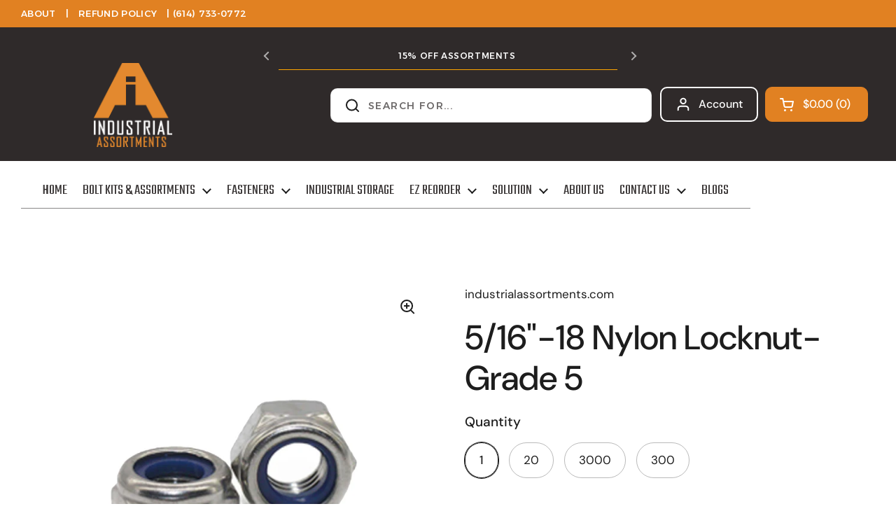

--- FILE ---
content_type: text/html; charset=utf-8
request_url: https://industrialassortments.com/products/5-16-18-grade-5-coarse-nylon-locknut
body_size: 29610
content:















<!doctype html>
<html class="no-js" lang="en" dir="ltr">
<head>

	<meta charset="utf-8">
  <meta http-equiv="X-UA-Compatible" content="IE=edge,chrome=1">
  <meta name="viewport" content="width=device-width, initial-scale=1.0, height=device-height, minimum-scale=1.0"><link rel="shortcut icon" href="//industrialassortments.com/cdn/shop/files/Untitled_design.png?crop=center&height=48&v=1741810733&width=48" type="image/png" /><title>
    5/16&quot;-18 Nylon Locknut-Grade 5
     – industrialassortments.com
  </title>

  
    <meta name="description" content="This Grade 5 nylon locknut has an outside diameter of 5/16&quot;, an 18 thread count, and is designed for secure fastening and use in extreme environments. The nylon material provides reliable corrosion and rust resistance to ensure long-term performance.">
  


<meta property="og:site_name" content="industrialassortments.com">
<meta property="og:url" content="https://industrialassortments.com/products/5-16-18-grade-5-coarse-nylon-locknut">
<meta property="og:title" content="5/16&quot;-18 Nylon Locknut-Grade 5">
<meta property="og:type" content="product">
<meta property="og:description" content="This Grade 5 nylon locknut has an outside diameter of 5/16&quot;, an 18 thread count, and is designed for secure fastening and use in extreme environments. The nylon material provides reliable corrosion and rust resistance to ensure long-term performance."><meta property="og:image" content="http://industrialassortments.com/cdn/shop/files/3-8-16NylonLocknut-StainlessSteel18-8_e61d386b-f620-403f-a305-b033ddeea2f0.jpg?v=1741116244">
  <meta property="og:image:secure_url" content="https://industrialassortments.com/cdn/shop/files/3-8-16NylonLocknut-StainlessSteel18-8_e61d386b-f620-403f-a305-b033ddeea2f0.jpg?v=1741116244">
  <meta property="og:image:width" content="2048">
  <meta property="og:image:height" content="2048"><meta property="og:price:amount" content="0.06">
  <meta property="og:price:currency" content="USD"><meta name="twitter:card" content="summary_large_image">
<meta name="twitter:title" content="5/16&quot;-18 Nylon Locknut-Grade 5">
<meta name="twitter:description" content="This Grade 5 nylon locknut has an outside diameter of 5/16&quot;, an 18 thread count, and is designed for secure fastening and use in extreme environments. The nylon material provides reliable corrosion and rust resistance to ensure long-term performance."><script type="application/ld+json">
  [
    {
      "@context": "https://schema.org",
      "@type": "WebSite",
      "name": "industrialassortments.com",
      "url": "https:\/\/industrialassortments.com"
    },
    {
      "@context": "https://schema.org",
      "@type": "Organization",
      "name": "industrialassortments.com",
      "url": "https:\/\/industrialassortments.com"
    }
  ]
</script>

<script type="application/ld+json">
{
  "@context": "http://schema.org",
  "@type": "BreadcrumbList",
  "itemListElement": [
    {
      "@type": "ListItem",
      "position": 1,
      "name": "Home",
      "item": "https://industrialassortments.com"
    },{
        "@type": "ListItem",
        "position": 2,
        "name": "5\/16\"-18 Nylon Locknut-Grade 5",
        "item": "https://industrialassortments.com/products/5-16-18-grade-5-coarse-nylon-locknut"
      }]
}
</script><script type="application/ld+json">{"@context":"http:\/\/schema.org\/","@id":"\/products\/5-16-18-grade-5-coarse-nylon-locknut#product","@type":"ProductGroup","brand":{"@type":"Brand","name":"industrialassortments.com"},"category":"Hardware Fasteners","description":"Created with precision and expertise from high-quality Alloy Steel, the 5\/16\"-18 Nylon Locknut-Grade 5 provides exceptional durability and reliability in harsh and corrosive environments. Its unparalleled strength and resilience make it the preferred option for a wide range of industries, including construction, machinery, automotive, and marine applications.\nKey Features:\n✅ High-Strength Alloy Steel Construction – Offers excellent durability and strength for demanding applications.✅ Nylon Insert – Prevents loosening due to vibrations, ensuring secure fastening in tough environments.✅ Corrosion-Resistant Zinc Coating – Protects against rust, oxidation, and harsh environmental conditions for long-lasting reliability.✅ Versatile Industrial Use – Ideal for construction, machinery, automotive, and marine industries.✅ RoHS Compliant – Meets regulatory standards for environmental safety.\nProduct Specifications:\n\n\nSystem of Measurement: Inch\n\nThread Size: 5\/16\"\n\nFinish: Zinc\n\nMaterial: Alloy Steel\n\nRoHS Compliance: Yes\n\nPart Number: T51618NLNZ5\n\nChoose the 5\/16\"-18 Nylon Locknut-Grade 5 for unmatched strength, durability, and performance in even the harshest environments. 🚀\n","hasVariant":[{"@id":"\/products\/5-16-18-grade-5-coarse-nylon-locknut?variant=42004455260300#variant","@type":"Product","image":"https:\/\/industrialassortments.com\/cdn\/shop\/files\/3-8-16NylonLocknut-StainlessSteel18-8_e61d386b-f620-403f-a305-b033ddeea2f0.jpg?v=1741116244\u0026width=1920","name":"5\/16\"-18 Nylon Locknut-Grade 5 - 1","offers":{"@id":"\/products\/5-16-18-grade-5-coarse-nylon-locknut?variant=42004455260300#offer","@type":"Offer","availability":"http:\/\/schema.org\/InStock","price":"0.06","priceCurrency":"USD","url":"https:\/\/industrialassortments.com\/products\/5-16-18-grade-5-coarse-nylon-locknut?variant=42004455260300"},"sku":"T51618NLNZ5"},{"@id":"\/products\/5-16-18-grade-5-coarse-nylon-locknut?variant=42004455293068#variant","@type":"Product","image":"https:\/\/industrialassortments.com\/cdn\/shop\/files\/3-8-16NylonLocknut-StainlessSteel18-8_e61d386b-f620-403f-a305-b033ddeea2f0.jpg?v=1741116244\u0026width=1920","name":"5\/16\"-18 Nylon Locknut-Grade 5 - 20","offers":{"@id":"\/products\/5-16-18-grade-5-coarse-nylon-locknut?variant=42004455293068#offer","@type":"Offer","availability":"http:\/\/schema.org\/InStock","price":"1.20","priceCurrency":"USD","url":"https:\/\/industrialassortments.com\/products\/5-16-18-grade-5-coarse-nylon-locknut?variant=42004455293068"},"sku":"T51618NLNZ5-20"},{"@id":"\/products\/5-16-18-grade-5-coarse-nylon-locknut?variant=42004455325836#variant","@type":"Product","image":"https:\/\/industrialassortments.com\/cdn\/shop\/files\/3-8-16NylonLocknut-StainlessSteel18-8_e61d386b-f620-403f-a305-b033ddeea2f0.jpg?v=1741116244\u0026width=1920","name":"5\/16\"-18 Nylon Locknut-Grade 5 - 3000","offers":{"@id":"\/products\/5-16-18-grade-5-coarse-nylon-locknut?variant=42004455325836#offer","@type":"Offer","availability":"http:\/\/schema.org\/InStock","price":"192.15","priceCurrency":"USD","url":"https:\/\/industrialassortments.com\/products\/5-16-18-grade-5-coarse-nylon-locknut?variant=42004455325836"},"sku":"T51618NLNZ5-12500"},{"@id":"\/products\/5-16-18-grade-5-coarse-nylon-locknut?variant=42045855105164#variant","@type":"Product","image":"https:\/\/industrialassortments.com\/cdn\/shop\/files\/3-8-16NylonLocknut-StainlessSteel18-8_e61d386b-f620-403f-a305-b033ddeea2f0.jpg?v=1741116244\u0026width=1920","name":"5\/16\"-18 Nylon Locknut-Grade 5 - 300","offers":{"@id":"\/products\/5-16-18-grade-5-coarse-nylon-locknut?variant=42045855105164#offer","@type":"Offer","availability":"http:\/\/schema.org\/InStock","price":"18.00","priceCurrency":"USD","url":"https:\/\/industrialassortments.com\/products\/5-16-18-grade-5-coarse-nylon-locknut?variant=42045855105164"},"sku":"T51618NLNZ5-300"}],"name":"5\/16\"-18 Nylon Locknut-Grade 5","productGroupID":"7059283148940","url":"https:\/\/industrialassortments.com\/products\/5-16-18-grade-5-coarse-nylon-locknut"}</script><link rel="canonical" href="https://industrialassortments.com/products/5-16-18-grade-5-coarse-nylon-locknut">

  <link rel="preconnect" href="https://cdn.shopify.com"><link rel="preconnect" href="https://fonts.shopifycdn.com" crossorigin>
<link href="//industrialassortments.com/cdn/shop/t/10/assets/theme.css?v=30393612656186183181750794979" as="style" rel="preload"><link href="//industrialassortments.com/cdn/shop/t/10/assets/section-header.css?v=164308895352970854221731093567" as="style" rel="preload"><link href="//industrialassortments.com/cdn/shop/t/10/assets/section-main-product.css?v=93774677457781734681731093568" as="style" rel="preload"><link rel="preload" as="image" href="//industrialassortments.com/cdn/shop/files/3-8-16NylonLocknut-StainlessSteel18-8_e61d386b-f620-403f-a305-b033ddeea2f0.jpg?v=1741116244&width=480" imagesrcset="//industrialassortments.com/cdn/shop/files/3-8-16NylonLocknut-StainlessSteel18-8_e61d386b-f620-403f-a305-b033ddeea2f0.jpg?v=1741116244&width=240 240w,//industrialassortments.com/cdn/shop/files/3-8-16NylonLocknut-StainlessSteel18-8_e61d386b-f620-403f-a305-b033ddeea2f0.jpg?v=1741116244&width=360 360w,//industrialassortments.com/cdn/shop/files/3-8-16NylonLocknut-StainlessSteel18-8_e61d386b-f620-403f-a305-b033ddeea2f0.jpg?v=1741116244&width=420 420w,//industrialassortments.com/cdn/shop/files/3-8-16NylonLocknut-StainlessSteel18-8_e61d386b-f620-403f-a305-b033ddeea2f0.jpg?v=1741116244&width=480 480w,//industrialassortments.com/cdn/shop/files/3-8-16NylonLocknut-StainlessSteel18-8_e61d386b-f620-403f-a305-b033ddeea2f0.jpg?v=1741116244&width=640 640w,//industrialassortments.com/cdn/shop/files/3-8-16NylonLocknut-StainlessSteel18-8_e61d386b-f620-403f-a305-b033ddeea2f0.jpg?v=1741116244&width=840 840w,//industrialassortments.com/cdn/shop/files/3-8-16NylonLocknut-StainlessSteel18-8_e61d386b-f620-403f-a305-b033ddeea2f0.jpg?v=1741116244&width=1080 1080w,//industrialassortments.com/cdn/shop/files/3-8-16NylonLocknut-StainlessSteel18-8_e61d386b-f620-403f-a305-b033ddeea2f0.jpg?v=1741116244&width=1280 1280w,//industrialassortments.com/cdn/shop/files/3-8-16NylonLocknut-StainlessSteel18-8_e61d386b-f620-403f-a305-b033ddeea2f0.jpg?v=1741116244&width=1540 1540w,//industrialassortments.com/cdn/shop/files/3-8-16NylonLocknut-StainlessSteel18-8_e61d386b-f620-403f-a305-b033ddeea2f0.jpg?v=1741116244&width=1860 1860w" imagesizes="(max-width: 767px) calc(100vw - 20px), (max-width: 1360px) 50vw, 620px">

<link rel="preload" href="//industrialassortments.com/cdn/fonts/dm_sans/dmsans_n5.8a0f1984c77eb7186ceb87c4da2173ff65eb012e.woff2" as="font" type="font/woff2" crossorigin>
<link rel="preload" href="//industrialassortments.com/cdn/fonts/dm_sans/dmsans_n4.ec80bd4dd7e1a334c969c265873491ae56018d72.woff2" as="font" type="font/woff2" crossorigin>
<style type="text/css">
@font-face {
  font-family: "DM Sans";
  font-weight: 500;
  font-style: normal;
  font-display: swap;
  src: url("//industrialassortments.com/cdn/fonts/dm_sans/dmsans_n5.8a0f1984c77eb7186ceb87c4da2173ff65eb012e.woff2") format("woff2"),
       url("//industrialassortments.com/cdn/fonts/dm_sans/dmsans_n5.9ad2e755a89e15b3d6c53259daad5fc9609888e6.woff") format("woff");
}
@font-face {
  font-family: "DM Sans";
  font-weight: 400;
  font-style: normal;
  font-display: swap;
  src: url("//industrialassortments.com/cdn/fonts/dm_sans/dmsans_n4.ec80bd4dd7e1a334c969c265873491ae56018d72.woff2") format("woff2"),
       url("//industrialassortments.com/cdn/fonts/dm_sans/dmsans_n4.87bdd914d8a61247b911147ae68e754d695c58a6.woff") format("woff");
}
@font-face {
  font-family: "DM Sans";
  font-weight: 500;
  font-style: normal;
  font-display: swap;
  src: url("//industrialassortments.com/cdn/fonts/dm_sans/dmsans_n5.8a0f1984c77eb7186ceb87c4da2173ff65eb012e.woff2") format("woff2"),
       url("//industrialassortments.com/cdn/fonts/dm_sans/dmsans_n5.9ad2e755a89e15b3d6c53259daad5fc9609888e6.woff") format("woff");
}
@font-face {
  font-family: "DM Sans";
  font-weight: 400;
  font-style: italic;
  font-display: swap;
  src: url("//industrialassortments.com/cdn/fonts/dm_sans/dmsans_i4.b8fe05e69ee95d5a53155c346957d8cbf5081c1a.woff2") format("woff2"),
       url("//industrialassortments.com/cdn/fonts/dm_sans/dmsans_i4.403fe28ee2ea63e142575c0aa47684d65f8c23a0.woff") format("woff");
}




</style>
<style type="text/css">

  :root {

    /* Direction */
    --direction:ltr;

    /* Font variables */

    --font-stack-headings: "DM Sans", sans-serif;
    --font-weight-headings: 500;
    --font-style-headings: normal;

    --font-stack-body: "DM Sans", sans-serif;
    --font-weight-body: 400;--font-weight-body-bold: 500;--font-style-body: normal;--font-weight-buttons: var(--font-weight-body-bold);--font-weight-menu: var(--font-weight-body-bold);--base-headings-size: 70;
    --base-headings-line: 1.2;
    --base-body-size: 17;
    --base-body-line: 1.5;

    --base-menu-size: 16;

    /* Color variables */

    --color-background-header: #ffffff;
    --color-secondary-background-header: rgba(29, 29, 29, 0.08);
    --color-opacity-background-header: rgba(255, 255, 255, 0);
    --color-text-header: #1d1d1d;
    --color-foreground-header: #fff;
    --color-accent-header: #000000;
    --color-foreground-accent-header: #fff;
    --color-borders-header: rgba(29, 29, 29, 0.1);

    --color-background-main: #ffffff;
    --color-secondary-background-main: rgba(29, 29, 29, 0.08);
    --color-third-background-main: rgba(29, 29, 29, 0.04);
    --color-fourth-background-main: rgba(29, 29, 29, 0.02);
    --color-opacity-background-main: rgba(255, 255, 255, 0);
    --color-text-main: #1d1d1d;
    --color-foreground-main: #fff;
    --color-secondary-text-main: rgba(29, 29, 29, 0.62);
    --color-accent-main: #000000;
    --color-foreground-accent-main: #fff;
    --color-borders-main: rgba(29, 29, 29, 0.15);

    --color-background-cards: #ffffff;
    --color-gradient-cards: ;
    --color-text-cards: #1d1d1d;
    --color-foreground-cards: #fff;
    --color-secondary-text-cards: rgba(29, 29, 29, 0.6);
    --color-accent-cards: #000000;
    --color-foreground-accent-cards: #fff;
    --color-borders-cards: #e1e1e1;

    --color-background-footer: #ffffff;
    --color-text-footer: #000000;
    --color-accent-footer: #298556;
    --color-borders-footer: rgba(0, 0, 0, 0.15);

    --color-borders-forms-primary: rgba(29, 29, 29, 0.3);
    --color-borders-forms-secondary: rgba(29, 29, 29, 0.6);

    /* Borders */

    --border-width-cards: 1px;
    --border-radius-cards: 10px;
    --border-width-buttons: 1px;
    --border-radius-buttons: 30px;
    --border-width-forms: 1px;
    --border-radius-forms: 5px;

    /* Shadows */
    --shadow-x-cards: 0px;
    --shadow-y-cards: 0px;
    --shadow-blur-cards: 0px;
    --color-shadow-cards: rgba(0,0,0,0);
    --shadow-x-buttons: 0px;
    --shadow-y-buttons: 0px;
    --shadow-blur-buttons: 0px;
    --color-shadow-buttons: rgba(0,0,0,0);

    /* Layout */

    --grid-gap-original-base: 26px;
    --container-vertical-space-base: 100px;
    --image-fit-padding: 10%;

  }

  .facets__summary, #main select, .sidebar select, .modal-content select {
    background-image: url('data:image/svg+xml;utf8,<svg width="13" height="8" fill="none" xmlns="http://www.w3.org/2000/svg"><path d="M1.414.086 7.9 6.57 6.485 7.985 0 1.5 1.414.086Z" fill="%231d1d1d"/><path d="M12.985 1.515 6.5 8 5.085 6.586 11.571.101l1.414 1.414Z" fill="%231d1d1d"/></svg>');
  }

  .card .star-rating__stars {
    background-image: url('data:image/svg+xml;utf8,<svg width="20" height="13" viewBox="0 0 14 13" fill="none" xmlns="http://www.w3.org/2000/svg"><path d="m7 0 1.572 4.837h5.085l-4.114 2.99 1.572 4.836L7 9.673l-4.114 2.99 1.571-4.837-4.114-2.99h5.085L7 0Z" stroke="%231d1d1d" stroke-width="1"/></svg>');
  }
  .card .star-rating__stars-active {
    background-image: url('data:image/svg+xml;utf8,<svg width="20" height="13" viewBox="0 0 14 13" fill="none" xmlns="http://www.w3.org/2000/svg"><path d="m7 0 1.572 4.837h5.085l-4.114 2.99 1.572 4.836L7 9.673l-4.114 2.99 1.571-4.837-4.114-2.99h5.085L7 0Z" fill="%231d1d1d" stroke-width="0"/></svg>');
  }

  .star-rating__stars {
    background-image: url('data:image/svg+xml;utf8,<svg width="20" height="13" viewBox="0 0 14 13" fill="none" xmlns="http://www.w3.org/2000/svg"><path d="m7 0 1.572 4.837h5.085l-4.114 2.99 1.572 4.836L7 9.673l-4.114 2.99 1.571-4.837-4.114-2.99h5.085L7 0Z" stroke="%231d1d1d" stroke-width="1"/></svg>');
  }
  .star-rating__stars-active {
    background-image: url('data:image/svg+xml;utf8,<svg width="20" height="13" viewBox="0 0 14 13" fill="none" xmlns="http://www.w3.org/2000/svg"><path d="m7 0 1.572 4.837h5.085l-4.114 2.99 1.572 4.836L7 9.673l-4.114 2.99 1.571-4.837-4.114-2.99h5.085L7 0Z" fill="%231d1d1d" stroke-width="0"/></svg>');
  }

  .product-item {}</style>

<style id="root-height">
  :root {
    --window-height: 100vh;
  }
</style><link href="//industrialassortments.com/cdn/shop/t/10/assets/theme.css?v=30393612656186183181750794979" rel="stylesheet" type="text/css" media="all" />

	
  <script>window.performance && window.performance.mark && window.performance.mark('shopify.content_for_header.start');</script><meta name="google-site-verification" content="DJaWVkLoeJNTzQ1cKU4W6SUAX0ApFbcYysops0-ixs4">
<meta id="shopify-digital-wallet" name="shopify-digital-wallet" content="/59975762060/digital_wallets/dialog">
<meta name="shopify-checkout-api-token" content="dbe3bd5418c212d2ed641cc27ecac3fa">
<meta id="in-context-paypal-metadata" data-shop-id="59975762060" data-venmo-supported="false" data-environment="production" data-locale="en_US" data-paypal-v4="true" data-currency="USD">
<link rel="alternate" type="application/json+oembed" href="https://industrialassortments.com/products/5-16-18-grade-5-coarse-nylon-locknut.oembed">
<script async="async" src="/checkouts/internal/preloads.js?locale=en-US"></script>
<link rel="preconnect" href="https://shop.app" crossorigin="anonymous">
<script async="async" src="https://shop.app/checkouts/internal/preloads.js?locale=en-US&shop_id=59975762060" crossorigin="anonymous"></script>
<script id="apple-pay-shop-capabilities" type="application/json">{"shopId":59975762060,"countryCode":"US","currencyCode":"USD","merchantCapabilities":["supports3DS"],"merchantId":"gid:\/\/shopify\/Shop\/59975762060","merchantName":"industrialassortments.com","requiredBillingContactFields":["postalAddress","email","phone"],"requiredShippingContactFields":["postalAddress","email","phone"],"shippingType":"shipping","supportedNetworks":["visa","masterCard","amex","discover","elo","jcb"],"total":{"type":"pending","label":"industrialassortments.com","amount":"1.00"},"shopifyPaymentsEnabled":true,"supportsSubscriptions":true}</script>
<script id="shopify-features" type="application/json">{"accessToken":"dbe3bd5418c212d2ed641cc27ecac3fa","betas":["rich-media-storefront-analytics"],"domain":"industrialassortments.com","predictiveSearch":true,"shopId":59975762060,"locale":"en"}</script>
<script>var Shopify = Shopify || {};
Shopify.shop = "industrialassortments-com.myshopify.com";
Shopify.locale = "en";
Shopify.currency = {"active":"USD","rate":"1.0"};
Shopify.country = "US";
Shopify.theme = {"name":"Local","id":139942887564,"schema_name":"Local","schema_version":"2.5.0","theme_store_id":1651,"role":"main"};
Shopify.theme.handle = "null";
Shopify.theme.style = {"id":null,"handle":null};
Shopify.cdnHost = "industrialassortments.com/cdn";
Shopify.routes = Shopify.routes || {};
Shopify.routes.root = "/";</script>
<script type="module">!function(o){(o.Shopify=o.Shopify||{}).modules=!0}(window);</script>
<script>!function(o){function n(){var o=[];function n(){o.push(Array.prototype.slice.apply(arguments))}return n.q=o,n}var t=o.Shopify=o.Shopify||{};t.loadFeatures=n(),t.autoloadFeatures=n()}(window);</script>
<script>
  window.ShopifyPay = window.ShopifyPay || {};
  window.ShopifyPay.apiHost = "shop.app\/pay";
  window.ShopifyPay.redirectState = null;
</script>
<script id="shop-js-analytics" type="application/json">{"pageType":"product"}</script>
<script defer="defer" async type="module" src="//industrialassortments.com/cdn/shopifycloud/shop-js/modules/v2/client.init-shop-cart-sync_BApSsMSl.en.esm.js"></script>
<script defer="defer" async type="module" src="//industrialassortments.com/cdn/shopifycloud/shop-js/modules/v2/chunk.common_CBoos6YZ.esm.js"></script>
<script type="module">
  await import("//industrialassortments.com/cdn/shopifycloud/shop-js/modules/v2/client.init-shop-cart-sync_BApSsMSl.en.esm.js");
await import("//industrialassortments.com/cdn/shopifycloud/shop-js/modules/v2/chunk.common_CBoos6YZ.esm.js");

  window.Shopify.SignInWithShop?.initShopCartSync?.({"fedCMEnabled":true,"windoidEnabled":true});

</script>
<script defer="defer" async type="module" src="//industrialassortments.com/cdn/shopifycloud/shop-js/modules/v2/client.payment-terms_BHOWV7U_.en.esm.js"></script>
<script defer="defer" async type="module" src="//industrialassortments.com/cdn/shopifycloud/shop-js/modules/v2/chunk.common_CBoos6YZ.esm.js"></script>
<script defer="defer" async type="module" src="//industrialassortments.com/cdn/shopifycloud/shop-js/modules/v2/chunk.modal_Bu1hFZFC.esm.js"></script>
<script type="module">
  await import("//industrialassortments.com/cdn/shopifycloud/shop-js/modules/v2/client.payment-terms_BHOWV7U_.en.esm.js");
await import("//industrialassortments.com/cdn/shopifycloud/shop-js/modules/v2/chunk.common_CBoos6YZ.esm.js");
await import("//industrialassortments.com/cdn/shopifycloud/shop-js/modules/v2/chunk.modal_Bu1hFZFC.esm.js");

  
</script>
<script>
  window.Shopify = window.Shopify || {};
  if (!window.Shopify.featureAssets) window.Shopify.featureAssets = {};
  window.Shopify.featureAssets['shop-js'] = {"shop-cart-sync":["modules/v2/client.shop-cart-sync_DJczDl9f.en.esm.js","modules/v2/chunk.common_CBoos6YZ.esm.js"],"init-fed-cm":["modules/v2/client.init-fed-cm_BzwGC0Wi.en.esm.js","modules/v2/chunk.common_CBoos6YZ.esm.js"],"init-windoid":["modules/v2/client.init-windoid_BS26ThXS.en.esm.js","modules/v2/chunk.common_CBoos6YZ.esm.js"],"init-shop-email-lookup-coordinator":["modules/v2/client.init-shop-email-lookup-coordinator_DFwWcvrS.en.esm.js","modules/v2/chunk.common_CBoos6YZ.esm.js"],"shop-cash-offers":["modules/v2/client.shop-cash-offers_DthCPNIO.en.esm.js","modules/v2/chunk.common_CBoos6YZ.esm.js","modules/v2/chunk.modal_Bu1hFZFC.esm.js"],"shop-button":["modules/v2/client.shop-button_D_JX508o.en.esm.js","modules/v2/chunk.common_CBoos6YZ.esm.js"],"shop-toast-manager":["modules/v2/client.shop-toast-manager_tEhgP2F9.en.esm.js","modules/v2/chunk.common_CBoos6YZ.esm.js"],"avatar":["modules/v2/client.avatar_BTnouDA3.en.esm.js"],"pay-button":["modules/v2/client.pay-button_BuNmcIr_.en.esm.js","modules/v2/chunk.common_CBoos6YZ.esm.js"],"init-shop-cart-sync":["modules/v2/client.init-shop-cart-sync_BApSsMSl.en.esm.js","modules/v2/chunk.common_CBoos6YZ.esm.js"],"shop-login-button":["modules/v2/client.shop-login-button_DwLgFT0K.en.esm.js","modules/v2/chunk.common_CBoos6YZ.esm.js","modules/v2/chunk.modal_Bu1hFZFC.esm.js"],"init-customer-accounts-sign-up":["modules/v2/client.init-customer-accounts-sign-up_TlVCiykN.en.esm.js","modules/v2/client.shop-login-button_DwLgFT0K.en.esm.js","modules/v2/chunk.common_CBoos6YZ.esm.js","modules/v2/chunk.modal_Bu1hFZFC.esm.js"],"init-shop-for-new-customer-accounts":["modules/v2/client.init-shop-for-new-customer-accounts_DrjXSI53.en.esm.js","modules/v2/client.shop-login-button_DwLgFT0K.en.esm.js","modules/v2/chunk.common_CBoos6YZ.esm.js","modules/v2/chunk.modal_Bu1hFZFC.esm.js"],"init-customer-accounts":["modules/v2/client.init-customer-accounts_C0Oh2ljF.en.esm.js","modules/v2/client.shop-login-button_DwLgFT0K.en.esm.js","modules/v2/chunk.common_CBoos6YZ.esm.js","modules/v2/chunk.modal_Bu1hFZFC.esm.js"],"shop-follow-button":["modules/v2/client.shop-follow-button_C5D3XtBb.en.esm.js","modules/v2/chunk.common_CBoos6YZ.esm.js","modules/v2/chunk.modal_Bu1hFZFC.esm.js"],"checkout-modal":["modules/v2/client.checkout-modal_8TC_1FUY.en.esm.js","modules/v2/chunk.common_CBoos6YZ.esm.js","modules/v2/chunk.modal_Bu1hFZFC.esm.js"],"lead-capture":["modules/v2/client.lead-capture_D-pmUjp9.en.esm.js","modules/v2/chunk.common_CBoos6YZ.esm.js","modules/v2/chunk.modal_Bu1hFZFC.esm.js"],"shop-login":["modules/v2/client.shop-login_BmtnoEUo.en.esm.js","modules/v2/chunk.common_CBoos6YZ.esm.js","modules/v2/chunk.modal_Bu1hFZFC.esm.js"],"payment-terms":["modules/v2/client.payment-terms_BHOWV7U_.en.esm.js","modules/v2/chunk.common_CBoos6YZ.esm.js","modules/v2/chunk.modal_Bu1hFZFC.esm.js"]};
</script>
<script>(function() {
  var isLoaded = false;
  function asyncLoad() {
    if (isLoaded) return;
    isLoaded = true;
    var urls = ["https:\/\/cdn2.ryviu.com\/v\/static\/js\/app.js?shop=industrialassortments-com.myshopify.com","https:\/\/chimpstatic.com\/mcjs-connected\/js\/users\/c9949c7bc95c782f97e479891\/61c70e405c699c8d70b91b947.js?shop=industrialassortments-com.myshopify.com","https:\/\/na.shgcdn3.com\/pixel-collector.js?shop=industrialassortments-com.myshopify.com"];
    for (var i = 0; i < urls.length; i++) {
      var s = document.createElement('script');
      s.type = 'text/javascript';
      s.async = true;
      s.src = urls[i];
      var x = document.getElementsByTagName('script')[0];
      x.parentNode.insertBefore(s, x);
    }
  };
  if(window.attachEvent) {
    window.attachEvent('onload', asyncLoad);
  } else {
    window.addEventListener('load', asyncLoad, false);
  }
})();</script>
<script id="__st">var __st={"a":59975762060,"offset":-18000,"reqid":"25e68829-01ac-4afe-8a1d-20fba92b18d8-1768918173","pageurl":"industrialassortments.com\/products\/5-16-18-grade-5-coarse-nylon-locknut","u":"b3dbe20b3594","p":"product","rtyp":"product","rid":7059283148940};</script>
<script>window.ShopifyPaypalV4VisibilityTracking = true;</script>
<script id="captcha-bootstrap">!function(){'use strict';const t='contact',e='account',n='new_comment',o=[[t,t],['blogs',n],['comments',n],[t,'customer']],c=[[e,'customer_login'],[e,'guest_login'],[e,'recover_customer_password'],[e,'create_customer']],r=t=>t.map((([t,e])=>`form[action*='/${t}']:not([data-nocaptcha='true']) input[name='form_type'][value='${e}']`)).join(','),a=t=>()=>t?[...document.querySelectorAll(t)].map((t=>t.form)):[];function s(){const t=[...o],e=r(t);return a(e)}const i='password',u='form_key',d=['recaptcha-v3-token','g-recaptcha-response','h-captcha-response',i],f=()=>{try{return window.sessionStorage}catch{return}},m='__shopify_v',_=t=>t.elements[u];function p(t,e,n=!1){try{const o=window.sessionStorage,c=JSON.parse(o.getItem(e)),{data:r}=function(t){const{data:e,action:n}=t;return t[m]||n?{data:e,action:n}:{data:t,action:n}}(c);for(const[e,n]of Object.entries(r))t.elements[e]&&(t.elements[e].value=n);n&&o.removeItem(e)}catch(o){console.error('form repopulation failed',{error:o})}}const l='form_type',E='cptcha';function T(t){t.dataset[E]=!0}const w=window,h=w.document,L='Shopify',v='ce_forms',y='captcha';let A=!1;((t,e)=>{const n=(g='f06e6c50-85a8-45c8-87d0-21a2b65856fe',I='https://cdn.shopify.com/shopifycloud/storefront-forms-hcaptcha/ce_storefront_forms_captcha_hcaptcha.v1.5.2.iife.js',D={infoText:'Protected by hCaptcha',privacyText:'Privacy',termsText:'Terms'},(t,e,n)=>{const o=w[L][v],c=o.bindForm;if(c)return c(t,g,e,D).then(n);var r;o.q.push([[t,g,e,D],n]),r=I,A||(h.body.append(Object.assign(h.createElement('script'),{id:'captcha-provider',async:!0,src:r})),A=!0)});var g,I,D;w[L]=w[L]||{},w[L][v]=w[L][v]||{},w[L][v].q=[],w[L][y]=w[L][y]||{},w[L][y].protect=function(t,e){n(t,void 0,e),T(t)},Object.freeze(w[L][y]),function(t,e,n,w,h,L){const[v,y,A,g]=function(t,e,n){const i=e?o:[],u=t?c:[],d=[...i,...u],f=r(d),m=r(i),_=r(d.filter((([t,e])=>n.includes(e))));return[a(f),a(m),a(_),s()]}(w,h,L),I=t=>{const e=t.target;return e instanceof HTMLFormElement?e:e&&e.form},D=t=>v().includes(t);t.addEventListener('submit',(t=>{const e=I(t);if(!e)return;const n=D(e)&&!e.dataset.hcaptchaBound&&!e.dataset.recaptchaBound,o=_(e),c=g().includes(e)&&(!o||!o.value);(n||c)&&t.preventDefault(),c&&!n&&(function(t){try{if(!f())return;!function(t){const e=f();if(!e)return;const n=_(t);if(!n)return;const o=n.value;o&&e.removeItem(o)}(t);const e=Array.from(Array(32),(()=>Math.random().toString(36)[2])).join('');!function(t,e){_(t)||t.append(Object.assign(document.createElement('input'),{type:'hidden',name:u})),t.elements[u].value=e}(t,e),function(t,e){const n=f();if(!n)return;const o=[...t.querySelectorAll(`input[type='${i}']`)].map((({name:t})=>t)),c=[...d,...o],r={};for(const[a,s]of new FormData(t).entries())c.includes(a)||(r[a]=s);n.setItem(e,JSON.stringify({[m]:1,action:t.action,data:r}))}(t,e)}catch(e){console.error('failed to persist form',e)}}(e),e.submit())}));const S=(t,e)=>{t&&!t.dataset[E]&&(n(t,e.some((e=>e===t))),T(t))};for(const o of['focusin','change'])t.addEventListener(o,(t=>{const e=I(t);D(e)&&S(e,y())}));const B=e.get('form_key'),M=e.get(l),P=B&&M;t.addEventListener('DOMContentLoaded',(()=>{const t=y();if(P)for(const e of t)e.elements[l].value===M&&p(e,B);[...new Set([...A(),...v().filter((t=>'true'===t.dataset.shopifyCaptcha))])].forEach((e=>S(e,t)))}))}(h,new URLSearchParams(w.location.search),n,t,e,['guest_login'])})(!0,!0)}();</script>
<script integrity="sha256-4kQ18oKyAcykRKYeNunJcIwy7WH5gtpwJnB7kiuLZ1E=" data-source-attribution="shopify.loadfeatures" defer="defer" src="//industrialassortments.com/cdn/shopifycloud/storefront/assets/storefront/load_feature-a0a9edcb.js" crossorigin="anonymous"></script>
<script crossorigin="anonymous" defer="defer" src="//industrialassortments.com/cdn/shopifycloud/storefront/assets/shopify_pay/storefront-65b4c6d7.js?v=20250812"></script>
<script data-source-attribution="shopify.dynamic_checkout.dynamic.init">var Shopify=Shopify||{};Shopify.PaymentButton=Shopify.PaymentButton||{isStorefrontPortableWallets:!0,init:function(){window.Shopify.PaymentButton.init=function(){};var t=document.createElement("script");t.src="https://industrialassortments.com/cdn/shopifycloud/portable-wallets/latest/portable-wallets.en.js",t.type="module",document.head.appendChild(t)}};
</script>
<script data-source-attribution="shopify.dynamic_checkout.buyer_consent">
  function portableWalletsHideBuyerConsent(e){var t=document.getElementById("shopify-buyer-consent"),n=document.getElementById("shopify-subscription-policy-button");t&&n&&(t.classList.add("hidden"),t.setAttribute("aria-hidden","true"),n.removeEventListener("click",e))}function portableWalletsShowBuyerConsent(e){var t=document.getElementById("shopify-buyer-consent"),n=document.getElementById("shopify-subscription-policy-button");t&&n&&(t.classList.remove("hidden"),t.removeAttribute("aria-hidden"),n.addEventListener("click",e))}window.Shopify?.PaymentButton&&(window.Shopify.PaymentButton.hideBuyerConsent=portableWalletsHideBuyerConsent,window.Shopify.PaymentButton.showBuyerConsent=portableWalletsShowBuyerConsent);
</script>
<script>
  function portableWalletsCleanup(e){e&&e.src&&console.error("Failed to load portable wallets script "+e.src);var t=document.querySelectorAll("shopify-accelerated-checkout .shopify-payment-button__skeleton, shopify-accelerated-checkout-cart .wallet-cart-button__skeleton"),e=document.getElementById("shopify-buyer-consent");for(let e=0;e<t.length;e++)t[e].remove();e&&e.remove()}function portableWalletsNotLoadedAsModule(e){e instanceof ErrorEvent&&"string"==typeof e.message&&e.message.includes("import.meta")&&"string"==typeof e.filename&&e.filename.includes("portable-wallets")&&(window.removeEventListener("error",portableWalletsNotLoadedAsModule),window.Shopify.PaymentButton.failedToLoad=e,"loading"===document.readyState?document.addEventListener("DOMContentLoaded",window.Shopify.PaymentButton.init):window.Shopify.PaymentButton.init())}window.addEventListener("error",portableWalletsNotLoadedAsModule);
</script>

<script type="module" src="https://industrialassortments.com/cdn/shopifycloud/portable-wallets/latest/portable-wallets.en.js" onError="portableWalletsCleanup(this)" crossorigin="anonymous"></script>
<script nomodule>
  document.addEventListener("DOMContentLoaded", portableWalletsCleanup);
</script>

<link id="shopify-accelerated-checkout-styles" rel="stylesheet" media="screen" href="https://industrialassortments.com/cdn/shopifycloud/portable-wallets/latest/accelerated-checkout-backwards-compat.css" crossorigin="anonymous">
<style id="shopify-accelerated-checkout-cart">
        #shopify-buyer-consent {
  margin-top: 1em;
  display: inline-block;
  width: 100%;
}

#shopify-buyer-consent.hidden {
  display: none;
}

#shopify-subscription-policy-button {
  background: none;
  border: none;
  padding: 0;
  text-decoration: underline;
  font-size: inherit;
  cursor: pointer;
}

#shopify-subscription-policy-button::before {
  box-shadow: none;
}

      </style>

<script>window.performance && window.performance.mark && window.performance.mark('shopify.content_for_header.end');</script>
  





  <script type="text/javascript">
    
      window.__shgMoneyFormat = window.__shgMoneyFormat || {"USD":{"currency":"USD","currency_symbol":"$","currency_symbol_location":"left","decimal_places":2,"decimal_separator":".","thousands_separator":","}};
    
    window.__shgCurrentCurrencyCode = window.__shgCurrentCurrencyCode || {
      currency: "USD",
      currency_symbol: "$",
      decimal_separator: ".",
      thousands_separator: ",",
      decimal_places: 2,
      currency_symbol_location: "left"
    };
  </script>




  <script>
    const rbi = [];
    const ribSetSize = (img) => {
      if ( img.offsetWidth / img.dataset.ratio < img.offsetHeight ) {
        img.setAttribute('sizes', `${Math.ceil(img.offsetHeight * img.dataset.ratio)}px`);
      } else {
        img.setAttribute('sizes', `${Math.ceil(img.offsetWidth)}px`);
      }
    }
    const debounce = (fn, wait) => {
      let t;
      return (...args) => {
        clearTimeout(t);
        t = setTimeout(() => fn.apply(this, args), wait);
      };
    }
    window.KEYCODES = {
      TAB: 9,
      ESC: 27,
      DOWN: 40,
      RIGHT: 39,
      UP: 38,
      LEFT: 37,
      RETURN: 13
    };
    window.addEventListener('resize', debounce(()=>{
      for ( let img of rbi ) {
        ribSetSize(img);
      }
    }, 250));
  </script><noscript>
    <link rel="stylesheet" href="//industrialassortments.com/cdn/shop/t/10/assets/theme-noscript.css?v=42099867224588620941731093568">
  </noscript>

  <script src="https://ajax.googleapis.com/ajax/libs/jquery/3.6.0/jquery.min.js"></script>
  

  <link href="//industrialassortments.com/cdn/shop/t/10/assets/override.css?v=98754882024527412321740593529" rel="stylesheet" type="text/css" media="all" />


  

<script type="text/javascript">
  
    window.SHG_CUSTOMER = null;
  
</script>







    <script type="text/javascript">
    (function(c,l,a,r,i,t,y){
        c[a]=c[a]||function(){(c[a].q=c[a].q||[]).push(arguments)};
        t=l.createElement(r);t.async=1;t.src="https://www.clarity.ms/tag/"+i;
        y=l.getElementsByTagName(r)[0];y.parentNode.insertBefore(t,y);
    })(window, document, "clarity", "script", "ryfm83x1ui");
    </script>
<!-- BEGIN app block: shopify://apps/simprosys-google-shopping-feed/blocks/core_settings_block/1f0b859e-9fa6-4007-97e8-4513aff5ff3b --><!-- BEGIN: GSF App Core Tags & Scripts by Simprosys Google Shopping Feed -->









<!-- END: GSF App Core Tags & Scripts by Simprosys Google Shopping Feed -->
<!-- END app block --><link href="https://monorail-edge.shopifysvc.com" rel="dns-prefetch">
<script>(function(){if ("sendBeacon" in navigator && "performance" in window) {try {var session_token_from_headers = performance.getEntriesByType('navigation')[0].serverTiming.find(x => x.name == '_s').description;} catch {var session_token_from_headers = undefined;}var session_cookie_matches = document.cookie.match(/_shopify_s=([^;]*)/);var session_token_from_cookie = session_cookie_matches && session_cookie_matches.length === 2 ? session_cookie_matches[1] : "";var session_token = session_token_from_headers || session_token_from_cookie || "";function handle_abandonment_event(e) {var entries = performance.getEntries().filter(function(entry) {return /monorail-edge.shopifysvc.com/.test(entry.name);});if (!window.abandonment_tracked && entries.length === 0) {window.abandonment_tracked = true;var currentMs = Date.now();var navigation_start = performance.timing.navigationStart;var payload = {shop_id: 59975762060,url: window.location.href,navigation_start,duration: currentMs - navigation_start,session_token,page_type: "product"};window.navigator.sendBeacon("https://monorail-edge.shopifysvc.com/v1/produce", JSON.stringify({schema_id: "online_store_buyer_site_abandonment/1.1",payload: payload,metadata: {event_created_at_ms: currentMs,event_sent_at_ms: currentMs}}));}}window.addEventListener('pagehide', handle_abandonment_event);}}());</script>
<script id="web-pixels-manager-setup">(function e(e,d,r,n,o){if(void 0===o&&(o={}),!Boolean(null===(a=null===(i=window.Shopify)||void 0===i?void 0:i.analytics)||void 0===a?void 0:a.replayQueue)){var i,a;window.Shopify=window.Shopify||{};var t=window.Shopify;t.analytics=t.analytics||{};var s=t.analytics;s.replayQueue=[],s.publish=function(e,d,r){return s.replayQueue.push([e,d,r]),!0};try{self.performance.mark("wpm:start")}catch(e){}var l=function(){var e={modern:/Edge?\/(1{2}[4-9]|1[2-9]\d|[2-9]\d{2}|\d{4,})\.\d+(\.\d+|)|Firefox\/(1{2}[4-9]|1[2-9]\d|[2-9]\d{2}|\d{4,})\.\d+(\.\d+|)|Chrom(ium|e)\/(9{2}|\d{3,})\.\d+(\.\d+|)|(Maci|X1{2}).+ Version\/(15\.\d+|(1[6-9]|[2-9]\d|\d{3,})\.\d+)([,.]\d+|)( \(\w+\)|)( Mobile\/\w+|) Safari\/|Chrome.+OPR\/(9{2}|\d{3,})\.\d+\.\d+|(CPU[ +]OS|iPhone[ +]OS|CPU[ +]iPhone|CPU IPhone OS|CPU iPad OS)[ +]+(15[._]\d+|(1[6-9]|[2-9]\d|\d{3,})[._]\d+)([._]\d+|)|Android:?[ /-](13[3-9]|1[4-9]\d|[2-9]\d{2}|\d{4,})(\.\d+|)(\.\d+|)|Android.+Firefox\/(13[5-9]|1[4-9]\d|[2-9]\d{2}|\d{4,})\.\d+(\.\d+|)|Android.+Chrom(ium|e)\/(13[3-9]|1[4-9]\d|[2-9]\d{2}|\d{4,})\.\d+(\.\d+|)|SamsungBrowser\/([2-9]\d|\d{3,})\.\d+/,legacy:/Edge?\/(1[6-9]|[2-9]\d|\d{3,})\.\d+(\.\d+|)|Firefox\/(5[4-9]|[6-9]\d|\d{3,})\.\d+(\.\d+|)|Chrom(ium|e)\/(5[1-9]|[6-9]\d|\d{3,})\.\d+(\.\d+|)([\d.]+$|.*Safari\/(?![\d.]+ Edge\/[\d.]+$))|(Maci|X1{2}).+ Version\/(10\.\d+|(1[1-9]|[2-9]\d|\d{3,})\.\d+)([,.]\d+|)( \(\w+\)|)( Mobile\/\w+|) Safari\/|Chrome.+OPR\/(3[89]|[4-9]\d|\d{3,})\.\d+\.\d+|(CPU[ +]OS|iPhone[ +]OS|CPU[ +]iPhone|CPU IPhone OS|CPU iPad OS)[ +]+(10[._]\d+|(1[1-9]|[2-9]\d|\d{3,})[._]\d+)([._]\d+|)|Android:?[ /-](13[3-9]|1[4-9]\d|[2-9]\d{2}|\d{4,})(\.\d+|)(\.\d+|)|Mobile Safari.+OPR\/([89]\d|\d{3,})\.\d+\.\d+|Android.+Firefox\/(13[5-9]|1[4-9]\d|[2-9]\d{2}|\d{4,})\.\d+(\.\d+|)|Android.+Chrom(ium|e)\/(13[3-9]|1[4-9]\d|[2-9]\d{2}|\d{4,})\.\d+(\.\d+|)|Android.+(UC? ?Browser|UCWEB|U3)[ /]?(15\.([5-9]|\d{2,})|(1[6-9]|[2-9]\d|\d{3,})\.\d+)\.\d+|SamsungBrowser\/(5\.\d+|([6-9]|\d{2,})\.\d+)|Android.+MQ{2}Browser\/(14(\.(9|\d{2,})|)|(1[5-9]|[2-9]\d|\d{3,})(\.\d+|))(\.\d+|)|K[Aa][Ii]OS\/(3\.\d+|([4-9]|\d{2,})\.\d+)(\.\d+|)/},d=e.modern,r=e.legacy,n=navigator.userAgent;return n.match(d)?"modern":n.match(r)?"legacy":"unknown"}(),u="modern"===l?"modern":"legacy",c=(null!=n?n:{modern:"",legacy:""})[u],f=function(e){return[e.baseUrl,"/wpm","/b",e.hashVersion,"modern"===e.buildTarget?"m":"l",".js"].join("")}({baseUrl:d,hashVersion:r,buildTarget:u}),m=function(e){var d=e.version,r=e.bundleTarget,n=e.surface,o=e.pageUrl,i=e.monorailEndpoint;return{emit:function(e){var a=e.status,t=e.errorMsg,s=(new Date).getTime(),l=JSON.stringify({metadata:{event_sent_at_ms:s},events:[{schema_id:"web_pixels_manager_load/3.1",payload:{version:d,bundle_target:r,page_url:o,status:a,surface:n,error_msg:t},metadata:{event_created_at_ms:s}}]});if(!i)return console&&console.warn&&console.warn("[Web Pixels Manager] No Monorail endpoint provided, skipping logging."),!1;try{return self.navigator.sendBeacon.bind(self.navigator)(i,l)}catch(e){}var u=new XMLHttpRequest;try{return u.open("POST",i,!0),u.setRequestHeader("Content-Type","text/plain"),u.send(l),!0}catch(e){return console&&console.warn&&console.warn("[Web Pixels Manager] Got an unhandled error while logging to Monorail."),!1}}}}({version:r,bundleTarget:l,surface:e.surface,pageUrl:self.location.href,monorailEndpoint:e.monorailEndpoint});try{o.browserTarget=l,function(e){var d=e.src,r=e.async,n=void 0===r||r,o=e.onload,i=e.onerror,a=e.sri,t=e.scriptDataAttributes,s=void 0===t?{}:t,l=document.createElement("script"),u=document.querySelector("head"),c=document.querySelector("body");if(l.async=n,l.src=d,a&&(l.integrity=a,l.crossOrigin="anonymous"),s)for(var f in s)if(Object.prototype.hasOwnProperty.call(s,f))try{l.dataset[f]=s[f]}catch(e){}if(o&&l.addEventListener("load",o),i&&l.addEventListener("error",i),u)u.appendChild(l);else{if(!c)throw new Error("Did not find a head or body element to append the script");c.appendChild(l)}}({src:f,async:!0,onload:function(){if(!function(){var e,d;return Boolean(null===(d=null===(e=window.Shopify)||void 0===e?void 0:e.analytics)||void 0===d?void 0:d.initialized)}()){var d=window.webPixelsManager.init(e)||void 0;if(d){var r=window.Shopify.analytics;r.replayQueue.forEach((function(e){var r=e[0],n=e[1],o=e[2];d.publishCustomEvent(r,n,o)})),r.replayQueue=[],r.publish=d.publishCustomEvent,r.visitor=d.visitor,r.initialized=!0}}},onerror:function(){return m.emit({status:"failed",errorMsg:"".concat(f," has failed to load")})},sri:function(e){var d=/^sha384-[A-Za-z0-9+/=]+$/;return"string"==typeof e&&d.test(e)}(c)?c:"",scriptDataAttributes:o}),m.emit({status:"loading"})}catch(e){m.emit({status:"failed",errorMsg:(null==e?void 0:e.message)||"Unknown error"})}}})({shopId: 59975762060,storefrontBaseUrl: "https://industrialassortments.com",extensionsBaseUrl: "https://extensions.shopifycdn.com/cdn/shopifycloud/web-pixels-manager",monorailEndpoint: "https://monorail-edge.shopifysvc.com/unstable/produce_batch",surface: "storefront-renderer",enabledBetaFlags: ["2dca8a86"],webPixelsConfigList: [{"id":"1325924492","configuration":"{\"account_ID\":\"773944\",\"google_analytics_tracking_tag\":\"1\",\"measurement_id\":\"2\",\"api_secret\":\"3\",\"shop_settings\":\"{\\\"custom_pixel_script\\\":\\\"https:\\\\\\\/\\\\\\\/storage.googleapis.com\\\\\\\/gsf-scripts\\\\\\\/custom-pixels\\\\\\\/industrialassortments-com.js\\\"}\"}","eventPayloadVersion":"v1","runtimeContext":"LAX","scriptVersion":"c6b888297782ed4a1cba19cda43d6625","type":"APP","apiClientId":1558137,"privacyPurposes":[],"dataSharingAdjustments":{"protectedCustomerApprovalScopes":["read_customer_address","read_customer_email","read_customer_name","read_customer_personal_data","read_customer_phone"]}},{"id":"1035698316","configuration":"{\"webPixelName\":\"Judge.me\"}","eventPayloadVersion":"v1","runtimeContext":"STRICT","scriptVersion":"34ad157958823915625854214640f0bf","type":"APP","apiClientId":683015,"privacyPurposes":["ANALYTICS"],"dataSharingAdjustments":{"protectedCustomerApprovalScopes":["read_customer_email","read_customer_name","read_customer_personal_data","read_customer_phone"]}},{"id":"802619532","configuration":"{\"site_id\":\"d05e9a13-3c69-478e-b280-458ff2e11e8e\",\"analytics_endpoint\":\"https:\\\/\\\/na.shgcdn3.com\"}","eventPayloadVersion":"v1","runtimeContext":"STRICT","scriptVersion":"695709fc3f146fa50a25299517a954f2","type":"APP","apiClientId":1158168,"privacyPurposes":["ANALYTICS","MARKETING","SALE_OF_DATA"],"dataSharingAdjustments":{"protectedCustomerApprovalScopes":["read_customer_personal_data"]}},{"id":"517996684","configuration":"{\"pixel_id\":\"627442612431369\",\"pixel_type\":\"facebook_pixel\"}","eventPayloadVersion":"v1","runtimeContext":"OPEN","scriptVersion":"ca16bc87fe92b6042fbaa3acc2fbdaa6","type":"APP","apiClientId":2329312,"privacyPurposes":["ANALYTICS","MARKETING","SALE_OF_DATA"],"dataSharingAdjustments":{"protectedCustomerApprovalScopes":["read_customer_address","read_customer_email","read_customer_name","read_customer_personal_data","read_customer_phone"]}},{"id":"499056780","configuration":"{\"config\":\"{\\\"google_tag_ids\\\":[\\\"G-P64K51PW95\\\",\\\"GT-PHP9W3GL\\\"],\\\"target_country\\\":\\\"US\\\",\\\"gtag_events\\\":[{\\\"type\\\":\\\"begin_checkout\\\",\\\"action_label\\\":[\\\"G-P64K51PW95\\\",\\\"AW-11022376207\\\/aDaVCKuL8JYbEI-68Icp\\\"]},{\\\"type\\\":\\\"search\\\",\\\"action_label\\\":[\\\"G-P64K51PW95\\\",\\\"AW-11022376207\\\/biGbCLeL8JYbEI-68Icp\\\"]},{\\\"type\\\":\\\"view_item\\\",\\\"action_label\\\":[\\\"G-P64K51PW95\\\",\\\"AW-11022376207\\\/Y2sCCLSL8JYbEI-68Icp\\\",\\\"MC-2VE3RK8EEN\\\"]},{\\\"type\\\":\\\"purchase\\\",\\\"action_label\\\":[\\\"G-P64K51PW95\\\",\\\"AW-11022376207\\\/FeSNCKiL8JYbEI-68Icp\\\",\\\"MC-2VE3RK8EEN\\\"]},{\\\"type\\\":\\\"page_view\\\",\\\"action_label\\\":[\\\"G-P64K51PW95\\\",\\\"AW-11022376207\\\/cwHeCLGL8JYbEI-68Icp\\\",\\\"MC-2VE3RK8EEN\\\"]},{\\\"type\\\":\\\"add_payment_info\\\",\\\"action_label\\\":[\\\"G-P64K51PW95\\\",\\\"AW-11022376207\\\/i4GbCLqL8JYbEI-68Icp\\\"]},{\\\"type\\\":\\\"add_to_cart\\\",\\\"action_label\\\":[\\\"G-P64K51PW95\\\",\\\"AW-11022376207\\\/HaGLCK6L8JYbEI-68Icp\\\"]}],\\\"enable_monitoring_mode\\\":false}\"}","eventPayloadVersion":"v1","runtimeContext":"OPEN","scriptVersion":"b2a88bafab3e21179ed38636efcd8a93","type":"APP","apiClientId":1780363,"privacyPurposes":[],"dataSharingAdjustments":{"protectedCustomerApprovalScopes":["read_customer_address","read_customer_email","read_customer_name","read_customer_personal_data","read_customer_phone"]}},{"id":"78676108","configuration":"{\"tagID\":\"2612666034698\"}","eventPayloadVersion":"v1","runtimeContext":"STRICT","scriptVersion":"18031546ee651571ed29edbe71a3550b","type":"APP","apiClientId":3009811,"privacyPurposes":["ANALYTICS","MARKETING","SALE_OF_DATA"],"dataSharingAdjustments":{"protectedCustomerApprovalScopes":["read_customer_address","read_customer_email","read_customer_name","read_customer_personal_data","read_customer_phone"]}},{"id":"91455628","eventPayloadVersion":"1","runtimeContext":"LAX","scriptVersion":"1","type":"CUSTOM","privacyPurposes":["ANALYTICS","MARKETING","SALE_OF_DATA"],"name":"Simproysis Pixel"},{"id":"107577484","eventPayloadVersion":"1","runtimeContext":"LAX","scriptVersion":"4","type":"CUSTOM","privacyPurposes":["ANALYTICS","MARKETING","SALE_OF_DATA"],"name":"Clarity"},{"id":"shopify-app-pixel","configuration":"{}","eventPayloadVersion":"v1","runtimeContext":"STRICT","scriptVersion":"0450","apiClientId":"shopify-pixel","type":"APP","privacyPurposes":["ANALYTICS","MARKETING"]},{"id":"shopify-custom-pixel","eventPayloadVersion":"v1","runtimeContext":"LAX","scriptVersion":"0450","apiClientId":"shopify-pixel","type":"CUSTOM","privacyPurposes":["ANALYTICS","MARKETING"]}],isMerchantRequest: false,initData: {"shop":{"name":"industrialassortments.com","paymentSettings":{"currencyCode":"USD"},"myshopifyDomain":"industrialassortments-com.myshopify.com","countryCode":"US","storefrontUrl":"https:\/\/industrialassortments.com"},"customer":null,"cart":null,"checkout":null,"productVariants":[{"price":{"amount":0.06,"currencyCode":"USD"},"product":{"title":"5\/16\"-18 Nylon Locknut-Grade 5","vendor":"industrialassortments.com","id":"7059283148940","untranslatedTitle":"5\/16\"-18 Nylon Locknut-Grade 5","url":"\/products\/5-16-18-grade-5-coarse-nylon-locknut","type":""},"id":"42004455260300","image":{"src":"\/\/industrialassortments.com\/cdn\/shop\/files\/3-8-16NylonLocknut-StainlessSteel18-8_e61d386b-f620-403f-a305-b033ddeea2f0.jpg?v=1741116244"},"sku":"T51618NLNZ5","title":"1","untranslatedTitle":"1"},{"price":{"amount":1.2,"currencyCode":"USD"},"product":{"title":"5\/16\"-18 Nylon Locknut-Grade 5","vendor":"industrialassortments.com","id":"7059283148940","untranslatedTitle":"5\/16\"-18 Nylon Locknut-Grade 5","url":"\/products\/5-16-18-grade-5-coarse-nylon-locknut","type":""},"id":"42004455293068","image":{"src":"\/\/industrialassortments.com\/cdn\/shop\/files\/3-8-16NylonLocknut-StainlessSteel18-8_e61d386b-f620-403f-a305-b033ddeea2f0.jpg?v=1741116244"},"sku":"T51618NLNZ5-20","title":"20","untranslatedTitle":"20"},{"price":{"amount":192.15,"currencyCode":"USD"},"product":{"title":"5\/16\"-18 Nylon Locknut-Grade 5","vendor":"industrialassortments.com","id":"7059283148940","untranslatedTitle":"5\/16\"-18 Nylon Locknut-Grade 5","url":"\/products\/5-16-18-grade-5-coarse-nylon-locknut","type":""},"id":"42004455325836","image":{"src":"\/\/industrialassortments.com\/cdn\/shop\/files\/3-8-16NylonLocknut-StainlessSteel18-8_e61d386b-f620-403f-a305-b033ddeea2f0.jpg?v=1741116244"},"sku":"T51618NLNZ5-12500","title":"3000","untranslatedTitle":"3000"},{"price":{"amount":18.0,"currencyCode":"USD"},"product":{"title":"5\/16\"-18 Nylon Locknut-Grade 5","vendor":"industrialassortments.com","id":"7059283148940","untranslatedTitle":"5\/16\"-18 Nylon Locknut-Grade 5","url":"\/products\/5-16-18-grade-5-coarse-nylon-locknut","type":""},"id":"42045855105164","image":{"src":"\/\/industrialassortments.com\/cdn\/shop\/files\/3-8-16NylonLocknut-StainlessSteel18-8_e61d386b-f620-403f-a305-b033ddeea2f0.jpg?v=1741116244"},"sku":"T51618NLNZ5-300","title":"300","untranslatedTitle":"300"}],"purchasingCompany":null},},"https://industrialassortments.com/cdn","fcfee988w5aeb613cpc8e4bc33m6693e112",{"modern":"","legacy":""},{"shopId":"59975762060","storefrontBaseUrl":"https:\/\/industrialassortments.com","extensionBaseUrl":"https:\/\/extensions.shopifycdn.com\/cdn\/shopifycloud\/web-pixels-manager","surface":"storefront-renderer","enabledBetaFlags":"[\"2dca8a86\"]","isMerchantRequest":"false","hashVersion":"fcfee988w5aeb613cpc8e4bc33m6693e112","publish":"custom","events":"[[\"page_viewed\",{}],[\"product_viewed\",{\"productVariant\":{\"price\":{\"amount\":0.06,\"currencyCode\":\"USD\"},\"product\":{\"title\":\"5\/16\\\"-18 Nylon Locknut-Grade 5\",\"vendor\":\"industrialassortments.com\",\"id\":\"7059283148940\",\"untranslatedTitle\":\"5\/16\\\"-18 Nylon Locknut-Grade 5\",\"url\":\"\/products\/5-16-18-grade-5-coarse-nylon-locknut\",\"type\":\"\"},\"id\":\"42004455260300\",\"image\":{\"src\":\"\/\/industrialassortments.com\/cdn\/shop\/files\/3-8-16NylonLocknut-StainlessSteel18-8_e61d386b-f620-403f-a305-b033ddeea2f0.jpg?v=1741116244\"},\"sku\":\"T51618NLNZ5\",\"title\":\"1\",\"untranslatedTitle\":\"1\"}}]]"});</script><script>
  window.ShopifyAnalytics = window.ShopifyAnalytics || {};
  window.ShopifyAnalytics.meta = window.ShopifyAnalytics.meta || {};
  window.ShopifyAnalytics.meta.currency = 'USD';
  var meta = {"product":{"id":7059283148940,"gid":"gid:\/\/shopify\/Product\/7059283148940","vendor":"industrialassortments.com","type":"","handle":"5-16-18-grade-5-coarse-nylon-locknut","variants":[{"id":42004455260300,"price":6,"name":"5\/16\"-18 Nylon Locknut-Grade 5 - 1","public_title":"1","sku":"T51618NLNZ5"},{"id":42004455293068,"price":120,"name":"5\/16\"-18 Nylon Locknut-Grade 5 - 20","public_title":"20","sku":"T51618NLNZ5-20"},{"id":42004455325836,"price":19215,"name":"5\/16\"-18 Nylon Locknut-Grade 5 - 3000","public_title":"3000","sku":"T51618NLNZ5-12500"},{"id":42045855105164,"price":1800,"name":"5\/16\"-18 Nylon Locknut-Grade 5 - 300","public_title":"300","sku":"T51618NLNZ5-300"}],"remote":false},"page":{"pageType":"product","resourceType":"product","resourceId":7059283148940,"requestId":"25e68829-01ac-4afe-8a1d-20fba92b18d8-1768918173"}};
  for (var attr in meta) {
    window.ShopifyAnalytics.meta[attr] = meta[attr];
  }
</script>
<script class="analytics">
  (function () {
    var customDocumentWrite = function(content) {
      var jquery = null;

      if (window.jQuery) {
        jquery = window.jQuery;
      } else if (window.Checkout && window.Checkout.$) {
        jquery = window.Checkout.$;
      }

      if (jquery) {
        jquery('body').append(content);
      }
    };

    var hasLoggedConversion = function(token) {
      if (token) {
        return document.cookie.indexOf('loggedConversion=' + token) !== -1;
      }
      return false;
    }

    var setCookieIfConversion = function(token) {
      if (token) {
        var twoMonthsFromNow = new Date(Date.now());
        twoMonthsFromNow.setMonth(twoMonthsFromNow.getMonth() + 2);

        document.cookie = 'loggedConversion=' + token + '; expires=' + twoMonthsFromNow;
      }
    }

    var trekkie = window.ShopifyAnalytics.lib = window.trekkie = window.trekkie || [];
    if (trekkie.integrations) {
      return;
    }
    trekkie.methods = [
      'identify',
      'page',
      'ready',
      'track',
      'trackForm',
      'trackLink'
    ];
    trekkie.factory = function(method) {
      return function() {
        var args = Array.prototype.slice.call(arguments);
        args.unshift(method);
        trekkie.push(args);
        return trekkie;
      };
    };
    for (var i = 0; i < trekkie.methods.length; i++) {
      var key = trekkie.methods[i];
      trekkie[key] = trekkie.factory(key);
    }
    trekkie.load = function(config) {
      trekkie.config = config || {};
      trekkie.config.initialDocumentCookie = document.cookie;
      var first = document.getElementsByTagName('script')[0];
      var script = document.createElement('script');
      script.type = 'text/javascript';
      script.onerror = function(e) {
        var scriptFallback = document.createElement('script');
        scriptFallback.type = 'text/javascript';
        scriptFallback.onerror = function(error) {
                var Monorail = {
      produce: function produce(monorailDomain, schemaId, payload) {
        var currentMs = new Date().getTime();
        var event = {
          schema_id: schemaId,
          payload: payload,
          metadata: {
            event_created_at_ms: currentMs,
            event_sent_at_ms: currentMs
          }
        };
        return Monorail.sendRequest("https://" + monorailDomain + "/v1/produce", JSON.stringify(event));
      },
      sendRequest: function sendRequest(endpointUrl, payload) {
        // Try the sendBeacon API
        if (window && window.navigator && typeof window.navigator.sendBeacon === 'function' && typeof window.Blob === 'function' && !Monorail.isIos12()) {
          var blobData = new window.Blob([payload], {
            type: 'text/plain'
          });

          if (window.navigator.sendBeacon(endpointUrl, blobData)) {
            return true;
          } // sendBeacon was not successful

        } // XHR beacon

        var xhr = new XMLHttpRequest();

        try {
          xhr.open('POST', endpointUrl);
          xhr.setRequestHeader('Content-Type', 'text/plain');
          xhr.send(payload);
        } catch (e) {
          console.log(e);
        }

        return false;
      },
      isIos12: function isIos12() {
        return window.navigator.userAgent.lastIndexOf('iPhone; CPU iPhone OS 12_') !== -1 || window.navigator.userAgent.lastIndexOf('iPad; CPU OS 12_') !== -1;
      }
    };
    Monorail.produce('monorail-edge.shopifysvc.com',
      'trekkie_storefront_load_errors/1.1',
      {shop_id: 59975762060,
      theme_id: 139942887564,
      app_name: "storefront",
      context_url: window.location.href,
      source_url: "//industrialassortments.com/cdn/s/trekkie.storefront.cd680fe47e6c39ca5d5df5f0a32d569bc48c0f27.min.js"});

        };
        scriptFallback.async = true;
        scriptFallback.src = '//industrialassortments.com/cdn/s/trekkie.storefront.cd680fe47e6c39ca5d5df5f0a32d569bc48c0f27.min.js';
        first.parentNode.insertBefore(scriptFallback, first);
      };
      script.async = true;
      script.src = '//industrialassortments.com/cdn/s/trekkie.storefront.cd680fe47e6c39ca5d5df5f0a32d569bc48c0f27.min.js';
      first.parentNode.insertBefore(script, first);
    };
    trekkie.load(
      {"Trekkie":{"appName":"storefront","development":false,"defaultAttributes":{"shopId":59975762060,"isMerchantRequest":null,"themeId":139942887564,"themeCityHash":"15563698286816928384","contentLanguage":"en","currency":"USD","eventMetadataId":"a332add6-eefd-4094-ad83-bd8c75fa9d1c"},"isServerSideCookieWritingEnabled":true,"monorailRegion":"shop_domain","enabledBetaFlags":["65f19447"]},"Session Attribution":{},"S2S":{"facebookCapiEnabled":true,"source":"trekkie-storefront-renderer","apiClientId":580111}}
    );

    var loaded = false;
    trekkie.ready(function() {
      if (loaded) return;
      loaded = true;

      window.ShopifyAnalytics.lib = window.trekkie;

      var originalDocumentWrite = document.write;
      document.write = customDocumentWrite;
      try { window.ShopifyAnalytics.merchantGoogleAnalytics.call(this); } catch(error) {};
      document.write = originalDocumentWrite;

      window.ShopifyAnalytics.lib.page(null,{"pageType":"product","resourceType":"product","resourceId":7059283148940,"requestId":"25e68829-01ac-4afe-8a1d-20fba92b18d8-1768918173","shopifyEmitted":true});

      var match = window.location.pathname.match(/checkouts\/(.+)\/(thank_you|post_purchase)/)
      var token = match? match[1]: undefined;
      if (!hasLoggedConversion(token)) {
        setCookieIfConversion(token);
        window.ShopifyAnalytics.lib.track("Viewed Product",{"currency":"USD","variantId":42004455260300,"productId":7059283148940,"productGid":"gid:\/\/shopify\/Product\/7059283148940","name":"5\/16\"-18 Nylon Locknut-Grade 5 - 1","price":"0.06","sku":"T51618NLNZ5","brand":"industrialassortments.com","variant":"1","category":"","nonInteraction":true,"remote":false},undefined,undefined,{"shopifyEmitted":true});
      window.ShopifyAnalytics.lib.track("monorail:\/\/trekkie_storefront_viewed_product\/1.1",{"currency":"USD","variantId":42004455260300,"productId":7059283148940,"productGid":"gid:\/\/shopify\/Product\/7059283148940","name":"5\/16\"-18 Nylon Locknut-Grade 5 - 1","price":"0.06","sku":"T51618NLNZ5","brand":"industrialassortments.com","variant":"1","category":"","nonInteraction":true,"remote":false,"referer":"https:\/\/industrialassortments.com\/products\/5-16-18-grade-5-coarse-nylon-locknut"});
      }
    });


        var eventsListenerScript = document.createElement('script');
        eventsListenerScript.async = true;
        eventsListenerScript.src = "//industrialassortments.com/cdn/shopifycloud/storefront/assets/shop_events_listener-3da45d37.js";
        document.getElementsByTagName('head')[0].appendChild(eventsListenerScript);

})();</script>
  <script>
  if (!window.ga || (window.ga && typeof window.ga !== 'function')) {
    window.ga = function ga() {
      (window.ga.q = window.ga.q || []).push(arguments);
      if (window.Shopify && window.Shopify.analytics && typeof window.Shopify.analytics.publish === 'function') {
        window.Shopify.analytics.publish("ga_stub_called", {}, {sendTo: "google_osp_migration"});
      }
      console.error("Shopify's Google Analytics stub called with:", Array.from(arguments), "\nSee https://help.shopify.com/manual/promoting-marketing/pixels/pixel-migration#google for more information.");
    };
    if (window.Shopify && window.Shopify.analytics && typeof window.Shopify.analytics.publish === 'function') {
      window.Shopify.analytics.publish("ga_stub_initialized", {}, {sendTo: "google_osp_migration"});
    }
  }
</script>
<script
  defer
  src="https://industrialassortments.com/cdn/shopifycloud/perf-kit/shopify-perf-kit-3.0.4.min.js"
  data-application="storefront-renderer"
  data-shop-id="59975762060"
  data-render-region="gcp-us-central1"
  data-page-type="product"
  data-theme-instance-id="139942887564"
  data-theme-name="Local"
  data-theme-version="2.5.0"
  data-monorail-region="shop_domain"
  data-resource-timing-sampling-rate="10"
  data-shs="true"
  data-shs-beacon="true"
  data-shs-export-with-fetch="true"
  data-shs-logs-sample-rate="1"
  data-shs-beacon-endpoint="https://industrialassortments.com/api/collect"
></script>
</head>

<body id="5-16-quot-18-nylon-locknut-grade-5" class="no-touchevents 
   
  template-product template-product 
  
  
   sidebars-has-scrollbars 
">

  <script type="text/javascript">
    if ( 'ontouchstart' in window || window.DocumentTouch && document instanceof DocumentTouch ) { document.querySelector('body').classList.remove('no-touchevents'); document.querySelector('body').classList.add('touchevents'); } 
  </script>

  <a href="#main" class="visually-hidden skip-to-content" tabindex="0" data-js-inert>Skip to content</a>
  <div id="screen-reader-info" aria-live="polite" class="visually-hidden"></div>

  <link href="//industrialassortments.com/cdn/shop/t/10/assets/section-header.css?v=164308895352970854221731093567" rel="stylesheet" type="text/css" media="all" />
<!-- BEGIN sections: header-group -->
<div id="shopify-section-sections--17913345605772__custom_liquid_8xcyzV" class="shopify-section shopify-section-group-header-group"><div class="container   container--large ">
<ul class="manual-list">
<li class="man-list-1"><a href="/pages/about-us">About</a></li>
<li class="man-list-2"><a href="/policies/refund-policy">Refund Policy</a></li>
<li class="man-list-2">
  <a href="tel:16147330771">| (614) 733-0772</a>
</li>
</ul>
</div>

</div><div id="shopify-section-sections--17913345605772__announcement" class="shopify-section shopify-section-group-header-group mount-announcement-bar"><script src="//industrialassortments.com/cdn/shop/t/10/assets/section-announcement-bar.js?v=123650352326433034491731093567" defer></script><announcement-bar id="announcement-sections--17913345605772__announcement" style="display:block" data-js-inert>
    <div class="container--large">
      <div class="announcement-bar">

        <div class="announcement-bar__social-icons lap-hide"></div>
        
        <div class="announcement-bar__content"><span class="announcement-bar__content-nav announcement-bar__content-nav--left announcement-bar__content-nav--disabled">
<svg width="13" height="8" fill="none" xmlns="http://www.w3.org/2000/svg"><path d="M1.414.086 7.9 6.57 6.485 7.985 0 1.5 1.414.086Z" fill="#000"/><path d="M12.985 1.515 6.5 8 5.085 6.586 11.571.101l1.414 1.414Z" fill="#000"/></svg></span><div class="announcement-bar__slider" data-js-slider><span class="announcement" >15% Off assortments
</span><span class="announcement" >Free Shipping On All Orders Over $50
</span><span class="announcement" >Join Our Pro Program and save 10%
</span></div><span class="announcement-bar__content-nav announcement-bar__content-nav--right">
<svg width="13" height="8" fill="none" xmlns="http://www.w3.org/2000/svg"><path d="M1.414.086 7.9 6.57 6.485 7.985 0 1.5 1.414.086Z" fill="#000"/><path d="M12.985 1.515 6.5 8 5.085 6.586 11.571.101l1.414 1.414Z" fill="#000"/></svg></span></div>

        <div class="announcement-bar__localization-form lap-hide">
</div>

      </div>
    </div>      
  </announcement-bar>

  <style data-shopify>
#announcement-sections--17913345605772__announcement .announcement-bar, #announcement-sections--17913345605772__announcement .announcement-bar a, #announcement-sections--17913345605772__announcement .announcement-bar .localization-form__item-text {
        color: #ffffff;
      }
      #announcement-sections--17913345605772__announcement .announcement-bar svg *, #announcement-sections--17913345605772__announcement .announcement-bar .localization-form__item-symbol * {
        fill: #ffffff;
      }#announcement-sections--17913345605772__announcement, #announcement-sections--17913345605772__announcement .announcement-bar__content-nav {
        background: #111111;
      }</style>
</div><div id="shopify-section-sections--17913345605772__header" class="shopify-section shopify-section-group-header-group site-header-container mount-header"><style data-shopify>
  .header__top {
    --header-logo: 100px;
  }
  @media screen and (max-width: 767px) {
    .header__top {
      --header-logo: 40px;
    }
  }
</style>

<main-header id="site-header" class="site-header" data-js-inert >

  <div class="header-container header-container--top  hide-border-on-portable ">
    <div class="header__top container--large">

      <!-- logo -->
      
      <div id="logo" class="logo"><a class="logo-img" title="industrialassortments.com" href="/" style="height:var(--header-logo)">
            <img src="//industrialassortments.com/cdn/shop/files/industrial-assortments-logo-primary.png?v=1732120584" alt="industrialassortments.com" width="467" height="500" 
              style="width: 93px; object-fit:contain"
            />
          </a></div>

      <!-- header blocks -->

      <div class="header-actions header-actions--buttons  header-actions--show-search  portable-hide"><search-form style="position:relative">
            <div class="button button--outline button--icon button--outline-hover button--no-padding button--no-hover site-search-handle">
              <span class="button__icon" role="img" aria-hidden="true">
<svg width="22" height="22" viewBox="0 0 22 22" fill="none" xmlns="http://www.w3.org/2000/svg"><circle cx="10.5" cy="10.5" r="7.5" stroke="black" stroke-width="2" style="fill:none!important"/><path d="M17.1213 15.2929L16.4142 14.5858L15 16L15.7071 16.7071L17.1213 15.2929ZM19.2426 20.2426C19.6331 20.6332 20.2663 20.6332 20.6568 20.2426C21.0473 19.8521 21.0473 19.219 20.6568 18.8284L19.2426 20.2426ZM15.7071 16.7071L19.2426 20.2426L20.6568 18.8284L17.1213 15.2929L15.7071 16.7071Z" fill="black" style="stroke:none!important"/></svg></span>
              <form action="/search" method="get" role="search" autocomplete="off">
                <input name="q" type="search" autocomplete="off" 
                  placeholder="Search for..." 
                  aria-label="Search for..."
                  data-js-search-input
                  data-js-focus-overlay="search-results-overlay-desktop"
                />
                <button type="submit" style="display:none">Submit</button>
              </form>
            </div>
            <div class="search-results-overlay" id="search-results-overlay-desktop" onclick="this.classList.remove('active')" style="display:none"></div>
            <div class="search-results-container" data-js-search-results></div> 
          </search-form><a class="button button--outline button--icon" href="/account/login"><span class="button__icon" role="img" aria-hidden="true">
<svg width="22" height="22" viewBox="0 0 22 22" fill="none" xmlns="http://www.w3.org/2000/svg"><path d="M18.3333 19.25V17.4167C18.3333 16.4442 17.947 15.5116 17.2593 14.8239C16.5717 14.1363 15.6391 13.75 14.6666 13.75H7.33329C6.36083 13.75 5.4282 14.1363 4.74057 14.8239C4.05293 15.5116 3.66663 16.4442 3.66663 17.4167V19.25" stroke="white" stroke-width="2" stroke-linecap="round" stroke-linejoin="round" style="fill:none!important"/><path d="M11 10.0833C13.0251 10.0833 14.6667 8.44171 14.6667 6.41667C14.6667 4.39162 13.0251 2.75 11 2.75C8.975 2.75 7.33337 4.39162 7.33337 6.41667C7.33337 8.44171 8.975 10.0833 11 10.0833Z" stroke="white" stroke-width="2" stroke-linecap="round" stroke-linejoin="round" style="fill:none!important"/></svg></span>
            Account
          </a>
<a 
          class="button button--solid button--icon no-js-hidden"
           
            data-js-sidebar-handle aria-expanded="false" aria-controls="site-cart-sidebar" role="button"
           
          title="Open cart" tabindex="0"
        >
          <span class="visually-hidden">Open cart</span>
          <span class="button__icon" role="img" aria-hidden="true">
<svg width="22" height="22" viewBox="0 0 22 22" fill="none" xmlns="http://www.w3.org/2000/svg" style="margin-left:-2px"><path class="circle" d="M9.5 20C9.77614 20 10 19.7761 10 19.5C10 19.2239 9.77614 19 9.5 19C9.22386 19 9 19.2239 9 19.5C9 19.7761 9.22386 20 9.5 20Z" fill="none" stroke="white" stroke-width="2" stroke-linecap="round" stroke-linejoin="round"/><path class="circle" d="M18.5 20C18.7761 20 19 19.7761 19 19.5C19 19.2239 18.7761 19 18.5 19C18.2239 19 18 19.2239 18 19.5C18 19.7761 18.2239 20 18.5 20Z" fill="white" stroke="white" stroke-width="2" stroke-linecap="round" stroke-linejoin="round" /><path d="M3 3H6.27273L8.46545 13.7117C8.54027 14.08 8.7452 14.4109 9.04436 14.6464C9.34351 14.8818 9.71784 15.0069 10.1018 14.9997H18.0545C18.4385 15.0069 18.8129 14.8818 19.112 14.6464C19.4112 14.4109 19.6161 14.08 19.6909 13.7117L21 6.9999H7.09091" stroke="white" stroke-width="2" stroke-linecap="round" stroke-linejoin="round" style="fill:none !important"/></svg></span>
          <span data-header-cart-total aria-hidden="true">$0.00</span>
          <span data-header-cart-count aria-hidden="true" class="element--wrap-paranth">0</span>
        </a>

        <noscript>
          <a 
            class="button button--solid button--icon button--regular data-js-hidden"
            href="/cart"
            tabindex="0"
          >
            <span class="button__icon" role="img" aria-hidden="true">
<svg width="22" height="22" viewBox="0 0 22 22" fill="none" xmlns="http://www.w3.org/2000/svg" style="margin-left:-2px"><path class="circle" d="M9.5 20C9.77614 20 10 19.7761 10 19.5C10 19.2239 9.77614 19 9.5 19C9.22386 19 9 19.2239 9 19.5C9 19.7761 9.22386 20 9.5 20Z" fill="none" stroke="white" stroke-width="2" stroke-linecap="round" stroke-linejoin="round"/><path class="circle" d="M18.5 20C18.7761 20 19 19.7761 19 19.5C19 19.2239 18.7761 19 18.5 19C18.2239 19 18 19.2239 18 19.5C18 19.7761 18.2239 20 18.5 20Z" fill="white" stroke="white" stroke-width="2" stroke-linecap="round" stroke-linejoin="round" /><path d="M3 3H6.27273L8.46545 13.7117C8.54027 14.08 8.7452 14.4109 9.04436 14.6464C9.34351 14.8818 9.71784 15.0069 10.1018 14.9997H18.0545C18.4385 15.0069 18.8129 14.8818 19.112 14.6464C19.4112 14.4109 19.6161 14.08 19.6909 13.7117L21 6.9999H7.09091" stroke="white" stroke-width="2" stroke-linecap="round" stroke-linejoin="round" style="fill:none !important"/></svg></span>
            <span data-header-cart-total aria-hidden="true">$0.00</span>&nbsp;
            (<span data-header-cart-count aria-hidden="true">0</span>)
          </a>
        </noscript>

      </div>

      <button data-js-sidebar-handle class="mobile-menu-button hide portable-show" aria-expanded="false" aria-controls="site-menu-sidebar">
        <span class="visually-hidden">Open menu</span>
<svg fill="none" height="16" viewBox="0 0 20 16" width="20" xmlns="http://www.w3.org/2000/svg"><g fill="#000"><path d="m0 0h20v2h-20z"/><path d="m0 7h20v2h-20z"/><path d="m0 14h20v2h-20z"/></g></svg></button>

      <a 
         
          data-js-sidebar-handle aria-expanded="false" aria-controls="site-cart-sidebar" role="button"
         
        class="mobile-cart-button hide portable-show"
        title="Open cart" tabindex="0"
      >
        <span class="visually-hidden">Open cart</span>
<svg width="22" height="22" viewBox="0 0 22 22" fill="none" xmlns="http://www.w3.org/2000/svg" style="margin-left:-2px"><path class="circle" d="M9.5 20C9.77614 20 10 19.7761 10 19.5C10 19.2239 9.77614 19 9.5 19C9.22386 19 9 19.2239 9 19.5C9 19.7761 9.22386 20 9.5 20Z" fill="none" stroke="white" stroke-width="2" stroke-linecap="round" stroke-linejoin="round"/><path class="circle" d="M18.5 20C18.7761 20 19 19.7761 19 19.5C19 19.2239 18.7761 19 18.5 19C18.2239 19 18 19.2239 18 19.5C18 19.7761 18.2239 20 18.5 20Z" fill="white" stroke="white" stroke-width="2" stroke-linecap="round" stroke-linejoin="round" /><path d="M3 3H6.27273L8.46545 13.7117C8.54027 14.08 8.7452 14.4109 9.04436 14.6464C9.34351 14.8818 9.71784 15.0069 10.1018 14.9997H18.0545C18.4385 15.0069 18.8129 14.8818 19.112 14.6464C19.4112 14.4109 19.6161 14.08 19.6909 13.7117L21 6.9999H7.09091" stroke="white" stroke-width="2" stroke-linecap="round" stroke-linejoin="round" style="fill:none !important"/></svg><span data-header-cart-count aria-hidden="true">0</span>
      </a>

    </div>

  </div>

  <!-- header menu --><div class="header-container header-container--bottom  no-header-blocks 
    portable-hide
  ">

    <div class="header__bottom container--large">

      <span class="scrollable-navigation-button scrollable-navigation-button--left" aria-hidden="true">
<svg width="13" height="8" fill="none" xmlns="http://www.w3.org/2000/svg"><path d="M1.414.086 7.9 6.57 6.485 7.985 0 1.5 1.414.086Z" fill="#000"/><path d="M12.985 1.515 6.5 8 5.085 6.586 11.571.101l1.414 1.414Z" fill="#000"/></svg></span>
      <scrollable-navigation class="header-links">
<div class="site-nav style--classic">

	<div class="site-nav-container">

		<nav><ul class="link-list"><li 
						 
						id="menu-item-home"
					>

						<a title="Home" class="menu-link   no-focus-link " href="/">

							<span><span class="text-animation--underline-in-header">Home</span></span>

							

						</a>

						

					</li><li 
						
							class="has-submenu" aria-controls="SiteNavLabel-bolt-kits-assortments-classic" aria-expanded="false" 
						 
						id="menu-item-bolt-kits-assortments"
					>

						<a title="Bolt Kits &amp; Assortments" class="menu-link  " href="/collections/allassortments">

							<span><span class="text-animation--underline-in-header">Bolt Kits &amp; Assortments</span></span>

							
								<span class="icon">
<svg width="13" height="8" fill="none" xmlns="http://www.w3.org/2000/svg"><path d="M1.414.086 7.9 6.57 6.485 7.985 0 1.5 1.414.086Z" fill="#000"/><path d="M12.985 1.515 6.5 8 5.085 6.586 11.571.101l1.414 1.414Z" fill="#000"/></svg></span>
							

						</a>

						

							<ul class="submenu  normal-menu " id="SiteNavLabel-bolt-kits-assortments-classic">

								<div class="submenu-holder "><li 
												
													class="has-babymenu" aria-controls="SiteNavLabel-bolt-bin-kits-classic" aria-expanded="false"
												
											>

												<a title="Bolt Bin Kits" class="menu-link  " href="/collections/bin-assortments">
													<span><span class="text-animation--underline-in-header">Bolt Bin Kits</span></span><span class="icon">
<svg width="13" height="8" fill="none" xmlns="http://www.w3.org/2000/svg"><path d="M1.414.086 7.9 6.57 6.485 7.985 0 1.5 1.414.086Z" fill="#000"/><path d="M12.985 1.515 6.5 8 5.085 6.586 11.571.101l1.414 1.414Z" fill="#000"/></svg></span></a><div class="babymenu">
														<ul id="SiteNavLabel-bolt-bin-kits-classic">
																<li><a title="All  Bolt Kits with Bins" class="menu-link  no-focus-link" href="/pages/bolt-kit-series-overview"><span><span class="text-animation--underline-in-header">All  Bolt Kits with Bins</span></span></a></li>
															
																<li><a title="2230 Piece Bolt Kits" class="menu-link  no-focus-link" href="/collections/2330-bin-assortments"><span><span class="text-animation--underline-in-header">2230 Piece Bolt Kits</span></span></a></li>
															
																<li><a title="3610 Piece Bolt Kits" class="menu-link  no-focus-link" href="/collections/3610-piece-bin-assortments"><span><span class="text-animation--underline-in-header">3610 Piece Bolt Kits</span></span></a></li>
															
																<li><a title="5445 Piece Bolt Kits" class="menu-link  no-focus-link" href="/collections/5445-piece-bin-assortments"><span><span class="text-animation--underline-in-header">5445 Piece Bolt Kits</span></span></a></li>
															

														</ul>
													</div></li><li 
												
											>

												<a title="Drawer Bolt Kit" class="menu-link   no-focus-link " href="/collections/drawer-bolt-kits">
													<span><span class="text-animation--underline-in-header">Drawer Bolt Kit</span></span></a></li><li 
												
											>

												<a title="Stackable Plastic Bolt Bin Kits" class="menu-link   no-focus-link " href="/collections/stackable-plastic-bin-assortments">
													<span><span class="text-animation--underline-in-header">Stackable Plastic Bolt Bin Kits</span></span></a></li><li 
												
													class="has-babymenu" aria-controls="SiteNavLabel-handy-assortments-classic" aria-expanded="false"
												
											>

												<a title="Handy Assortments" class="menu-link  " href="/collections/small-kits">
													<span><span class="text-animation--underline-in-header">Handy Assortments</span></span><span class="icon">
<svg width="13" height="8" fill="none" xmlns="http://www.w3.org/2000/svg"><path d="M1.414.086 7.9 6.57 6.485 7.985 0 1.5 1.414.086Z" fill="#000"/><path d="M12.985 1.515 6.5 8 5.085 6.586 11.571.101l1.414 1.414Z" fill="#000"/></svg></span></a><div class="babymenu">
														<ul id="SiteNavLabel-handy-assortments-classic">
																<li><a title="Set Screw Kit" class="menu-link  no-focus-link" href="/products/screw-set-assortment"><span><span class="text-animation--underline-in-header">Set Screw Kit</span></span></a></li>
															
																<li><a title="Roll Pin Kit" class="menu-link  no-focus-link" href="/products/roll-pin-assortment"><span><span class="text-animation--underline-in-header">Roll Pin Kit</span></span></a></li>
															
																<li><a title="Grease Fitting Kit" class="menu-link  no-focus-link" href="/products/grease-fitting-assortment"><span><span class="text-animation--underline-in-header">Grease Fitting Kit</span></span></a></li>
															
																<li><a title="External Snap Ring Kit" class="menu-link  no-focus-link" href="/products/external-snap-ring-assortment"><span><span class="text-animation--underline-in-header">External Snap Ring Kit</span></span></a></li>
															
																<li><a title="Cotter Pin Kit" class="menu-link  no-focus-link" href="/products/cotter-pin-assortment"><span><span class="text-animation--underline-in-header">Cotter Pin Kit</span></span></a></li>
															
																<li><a title="425 PC Grade 8 Coarse Thread " class="menu-link  no-focus-link" href="/products/grade-8-coarse-thread-handy-bolt-nut-assortment-435-pieces"><span><span class="text-animation--underline-in-header">425 PC Grade 8 Coarse Thread </span></span></a></li>
															
																<li><a title="425 PC Grade 5 Coarse Thread" class="menu-link  no-focus-link" href="/products/grade-8-coarse-thread-handy-bolt-nut-assortment-435-pieces"><span><span class="text-animation--underline-in-header">425 PC Grade 5 Coarse Thread</span></span></a></li>
															
																<li><a title="425 PC Grade 8 Fine Thread" class="menu-link  no-focus-link" href="/products/grade-8-fine-thread-handy-bolt-nut-assortment-435-pieces"><span><span class="text-animation--underline-in-header">425 PC Grade 8 Fine Thread</span></span></a></li>
															
																<li><a title="425 PC Metric 8.8 Coarse Thread" class="menu-link  no-focus-link" href="/products/metric-8-8-coarse-thread-handy-bolt-nut-assortment-435-pieces"><span><span class="text-animation--underline-in-header">425 PC Metric 8.8 Coarse Thread</span></span></a></li>
															
																<li><a title="425 PC Metric 10.9 Coarse Thread" class="menu-link  no-focus-link" href="/products/metric-10-9-coarse-thread-handy-bolt-nut-assortment-435-pieces"><span><span class="text-animation--underline-in-header">425 PC Metric 10.9 Coarse Thread</span></span></a></li>
															
																<li><a title="425 PC Stainless Steel 18-8" class="menu-link  no-focus-link" href="/products/stainless-steel-coarse-thread-handy-bolt-nut-assortment-435-pieces"><span><span class="text-animation--underline-in-header">425 PC Stainless Steel 18-8</span></span></a></li>
															

														</ul>
													</div></li><li 
												
											>

												<a title="Fasteners Assortments" class="menu-link   no-focus-link " href="/collections/fastener-assortments">
													<span><span class="text-animation--underline-in-header">Fasteners Assortments</span></span></a></li></div>

							</ul>

						

					</li><li 
						
							class="has-submenu" aria-controls="SiteNavLabel-fasteners-classic" aria-expanded="false" 
						 
						id="menu-item-fasteners"
					>

						<a title="Fasteners" class="menu-link  " href="/collections/products-all-fastener-kits">

							<span><span class="text-animation--underline-in-header">Fasteners</span></span>

							
								<span class="icon">
<svg width="13" height="8" fill="none" xmlns="http://www.w3.org/2000/svg"><path d="M1.414.086 7.9 6.57 6.485 7.985 0 1.5 1.414.086Z" fill="#000"/><path d="M12.985 1.515 6.5 8 5.085 6.586 11.571.101l1.414 1.414Z" fill="#000"/></svg></span>
							

						</a>

						

							<ul class="submenu  normal-menu " id="SiteNavLabel-fasteners-classic">

								<div class="submenu-holder "><li 
												
													class="has-babymenu" aria-controls="SiteNavLabel-hex-head-cap-screws-classic" aria-expanded="false"
												
											>

												<a title="Hex Head Cap Screws" class="menu-link  " href="/collections/hex-cap-screws">
													<span><span class="text-animation--underline-in-header">Hex Head Cap Screws</span></span><span class="icon">
<svg width="13" height="8" fill="none" xmlns="http://www.w3.org/2000/svg"><path d="M1.414.086 7.9 6.57 6.485 7.985 0 1.5 1.414.086Z" fill="#000"/><path d="M12.985 1.515 6.5 8 5.085 6.586 11.571.101l1.414 1.414Z" fill="#000"/></svg></span></a><div class="babymenu">
														<ul id="SiteNavLabel-hex-head-cap-screws-classic">
																<li><a title="Grade 8 Hex Cap Screws" class="menu-link  no-focus-link" href="/collections/grade-8-coarse-thread-hex-cap-screws"><span><span class="text-animation--underline-in-header">Grade 8 Hex Cap Screws</span></span></a></li>
															
																<li><a title="Grade 8 Fine Thread Hex Cap Screws" class="menu-link  no-focus-link" href="/collections/grade-8-fine-thread-hex-cap-screws"><span><span class="text-animation--underline-in-header">Grade 8 Fine Thread Hex Cap Screws</span></span></a></li>
															
																<li><a title="Grade 5 Hex Cap Screws" class="menu-link  no-focus-link" href="/collections/grade-5-coarse-hex-cap-screws"><span><span class="text-animation--underline-in-header">Grade 5 Hex Cap Screws</span></span></a></li>
															
																<li><a title="Metric 8.8 Hex Cap Screws" class="menu-link  no-focus-link" href="/collections/metric-8-8-hex-cap-screws"><span><span class="text-animation--underline-in-header">Metric 8.8 Hex Cap Screws</span></span></a></li>
															
																<li><a title="Metric 10.9 Hex Cap Screws" class="menu-link  no-focus-link" href="/collections/metric-10-9-hex-cap-screws"><span><span class="text-animation--underline-in-header">Metric 10.9 Hex Cap Screws</span></span></a></li>
															
																<li><a title="Stainless Steel Hex Cap Screws" class="menu-link  no-focus-link" href="/collections/stainless-steel-hex-cap-screws"><span><span class="text-animation--underline-in-header">Stainless Steel Hex Cap Screws</span></span></a></li>
															

														</ul>
													</div></li><li 
												
													class="has-babymenu" aria-controls="SiteNavLabel-hex-nuts-classic" aria-expanded="false"
												
											>

												<a title="Hex Nuts" class="menu-link  " href="/collections/hex-nuts">
													<span><span class="text-animation--underline-in-header">Hex Nuts</span></span><span class="icon">
<svg width="13" height="8" fill="none" xmlns="http://www.w3.org/2000/svg"><path d="M1.414.086 7.9 6.57 6.485 7.985 0 1.5 1.414.086Z" fill="#000"/><path d="M12.985 1.515 6.5 8 5.085 6.586 11.571.101l1.414 1.414Z" fill="#000"/></svg></span></a><div class="babymenu">
														<ul id="SiteNavLabel-hex-nuts-classic">
																<li><a title="Grade 8 Hex Nuts" class="menu-link  no-focus-link" href="/collections/grade-8-hex-nuts"><span><span class="text-animation--underline-in-header">Grade 8 Hex Nuts</span></span></a></li>
															
																<li><a title="Grade 8 Fine Thread Hex Nuts" class="menu-link  no-focus-link" href="/collections/grade-8-fine-thread-hex-nuts"><span><span class="text-animation--underline-in-header">Grade 8 Fine Thread Hex Nuts</span></span></a></li>
															
																<li><a title="Grade 5 Hex Nuts" class="menu-link  no-focus-link" href="/collections/grade-5-hex-nuts"><span><span class="text-animation--underline-in-header">Grade 5 Hex Nuts</span></span></a></li>
															
																<li><a title="Metric 8.8 Hex Nuts" class="menu-link  no-focus-link" href="/collections/metric-8-8-hex-nuts"><span><span class="text-animation--underline-in-header">Metric 8.8 Hex Nuts</span></span></a></li>
															
																<li><a title="Metric 10.9 Hex Nuts" class="menu-link  no-focus-link" href="/collections/metric-10-9-hex-nuts"><span><span class="text-animation--underline-in-header">Metric 10.9 Hex Nuts</span></span></a></li>
															
																<li><a title="Stainless Steel Hex Nuts" class="menu-link  no-focus-link" href="/collections/stainless-steel-hex-nuts"><span><span class="text-animation--underline-in-header">Stainless Steel Hex Nuts</span></span></a></li>
															

														</ul>
													</div></li><li 
												
													class="has-babymenu" aria-controls="SiteNavLabel-nylon-locknuts-classic" aria-expanded="false"
												
											>

												<a title="Nylon Locknuts" class="menu-link  " href="/collections/nylon-locknuts">
													<span><span class="text-animation--underline-in-header">Nylon Locknuts</span></span><span class="icon">
<svg width="13" height="8" fill="none" xmlns="http://www.w3.org/2000/svg"><path d="M1.414.086 7.9 6.57 6.485 7.985 0 1.5 1.414.086Z" fill="#000"/><path d="M12.985 1.515 6.5 8 5.085 6.586 11.571.101l1.414 1.414Z" fill="#000"/></svg></span></a><div class="babymenu">
														<ul id="SiteNavLabel-nylon-locknuts-classic">
																<li><a title="Grade 8 Nylon Locknuts" class="menu-link  no-focus-link" href="/collections/grade-8-coarse-thread-nylon-locknuts"><span><span class="text-animation--underline-in-header">Grade 8 Nylon Locknuts</span></span></a></li>
															
																<li><a title="Grade 8 Fine Thread Nylon Locknuts" class="menu-link  no-focus-link" href="/collections/grade-8-nylon-locknuts"><span><span class="text-animation--underline-in-header">Grade 8 Fine Thread Nylon Locknuts</span></span></a></li>
															
																<li><a title="Grade 5 Nylon Locknuts" class="menu-link  no-focus-link" href="/collections/grade-5-nylon-locknuts"><span><span class="text-animation--underline-in-header">Grade 5 Nylon Locknuts</span></span></a></li>
															
																<li><a title="Metric 8.8 Nylon Locknut" class="menu-link  no-focus-link" href="/collections/metric-8-8-nylon-locknuts"><span><span class="text-animation--underline-in-header">Metric 8.8 Nylon Locknut</span></span></a></li>
															
																<li><a title="Metric 10.9 Nylon Locknuts" class="menu-link  no-focus-link" href="/collections/metric-10-9-nylon-locknuts"><span><span class="text-animation--underline-in-header">Metric 10.9 Nylon Locknuts</span></span></a></li>
															
																<li><a title="Stainless Steel Nylon Locknuts" class="menu-link  no-focus-link" href="/collections/stainless-steel-nylon-locknuts"><span><span class="text-animation--underline-in-header">Stainless Steel Nylon Locknuts</span></span></a></li>
															

														</ul>
													</div></li><li 
												
													class="has-babymenu" aria-controls="SiteNavLabel-sae-flat-washers-classic" aria-expanded="false"
												
											>

												<a title="SAE Flat Washers" class="menu-link  " href="/collections/washers">
													<span><span class="text-animation--underline-in-header">SAE Flat Washers</span></span><span class="icon">
<svg width="13" height="8" fill="none" xmlns="http://www.w3.org/2000/svg"><path d="M1.414.086 7.9 6.57 6.485 7.985 0 1.5 1.414.086Z" fill="#000"/><path d="M12.985 1.515 6.5 8 5.085 6.586 11.571.101l1.414 1.414Z" fill="#000"/></svg></span></a><div class="babymenu">
														<ul id="SiteNavLabel-sae-flat-washers-classic">
																<li><a title="Grade 8 SAE Flat Washers" class="menu-link  no-focus-link" href="/collections/grade-8-sae-flat-washers"><span><span class="text-animation--underline-in-header">Grade 8 SAE Flat Washers</span></span></a></li>
															
																<li><a title="Grade 5 SAE Flat Washers" class="menu-link  no-focus-link" href="/collections/grade-5-sae-flat-washers"><span><span class="text-animation--underline-in-header">Grade 5 SAE Flat Washers</span></span></a></li>
															
																<li><a title="Metric SAE Flat Washers" class="menu-link  no-focus-link" href="/collections/metric-8-8-sae-flat-washer"><span><span class="text-animation--underline-in-header">Metric SAE Flat Washers</span></span></a></li>
															
																<li><a title="Stainless Steel 18-8 SAE Flat Washers" class="menu-link  no-focus-link" href="/collections/stainless-steel-sae-flat-washers"><span><span class="text-animation--underline-in-header">Stainless Steel 18-8 SAE Flat Washers</span></span></a></li>
															

														</ul>
													</div></li><li 
												
													class="has-babymenu" aria-controls="SiteNavLabel-sae-lock-washers-classic" aria-expanded="false"
												
											>

												<a title="SAE Lock Washers" class="menu-link  " href="/collections/all-lock-washers">
													<span><span class="text-animation--underline-in-header">SAE Lock Washers</span></span><span class="icon">
<svg width="13" height="8" fill="none" xmlns="http://www.w3.org/2000/svg"><path d="M1.414.086 7.9 6.57 6.485 7.985 0 1.5 1.414.086Z" fill="#000"/><path d="M12.985 1.515 6.5 8 5.085 6.586 11.571.101l1.414 1.414Z" fill="#000"/></svg></span></a><div class="babymenu">
														<ul id="SiteNavLabel-sae-lock-washers-classic">
																<li><a title="Grade 8 SAE Lock Washers" class="menu-link  no-focus-link" href="/collections/grade-8-sae-lock-washer"><span><span class="text-animation--underline-in-header">Grade 8 SAE Lock Washers</span></span></a></li>
															
																<li><a title="Grade 5 SAE Lock Washers" class="menu-link  no-focus-link" href="/collections/grade-5-lock-washers"><span><span class="text-animation--underline-in-header">Grade 5 SAE Lock Washers</span></span></a></li>
															
																<li><a title="Metric SAE Lock Washers" class="menu-link  no-focus-link" href="/collections/metric-10-9-sae-lock-washers"><span><span class="text-animation--underline-in-header">Metric SAE Lock Washers</span></span></a></li>
															
																<li><a title="Stainless Steel 18-8 SAE Lock Washers" class="menu-link  no-focus-link" href="/collections/stainless-steel-lock-washer"><span><span class="text-animation--underline-in-header">Stainless Steel 18-8 SAE Lock Washers</span></span></a></li>
															

														</ul>
													</div></li><li 
												
											>

												<a title="Cotter Pins" class="menu-link   no-focus-link " href="/collections/cotter-pins">
													<span><span class="text-animation--underline-in-header">Cotter Pins</span></span></a></li><li 
												
											>

												<a title="Machine Screws &amp; Nuts" class="menu-link   no-focus-link " href="/collections/machine-screws-hex-nuts">
													<span><span class="text-animation--underline-in-header">Machine Screws &amp; Nuts</span></span></a></li><li 
												
											>

												<a title="Self Drilling Screws" class="menu-link   no-focus-link " href="/collections/self-drilling-screws">
													<span><span class="text-animation--underline-in-header">Self Drilling Screws</span></span></a></li><li 
												
											>

												<a title="Wood Screws" class="menu-link   no-focus-link " href="/collections/wood-screws">
													<span><span class="text-animation--underline-in-header">Wood Screws</span></span></a></li></div>

							</ul>

						

					</li><li 
						 
						id="menu-item-industrial-storage"
					>

						<a title="Industrial Storage" class="menu-link   no-focus-link " href="/collections/storage">

							<span><span class="text-animation--underline-in-header">Industrial Storage</span></span>

							

						</a>

						

					</li><li 
						
							class="has-submenu" aria-controls="SiteNavLabel-ez-reorder-classic" aria-expanded="false" 
						 
						id="menu-item-ez-reorder"
					>

						<a title="EZ Reorder" class="menu-link  " href="/pages/ezreorder">

							<span><span class="text-animation--underline-in-header">EZ Reorder</span></span>

							
								<span class="icon">
<svg width="13" height="8" fill="none" xmlns="http://www.w3.org/2000/svg"><path d="M1.414.086 7.9 6.57 6.485 7.985 0 1.5 1.414.086Z" fill="#000"/><path d="M12.985 1.515 6.5 8 5.085 6.586 11.571.101l1.414 1.414Z" fill="#000"/></svg></span>
							

						</a>

						

							<ul class="submenu  normal-menu " id="SiteNavLabel-ez-reorder-classic">

								<div class="submenu-holder "><li 
												
											>

												<a title="Grade 8" class="menu-link   no-focus-link " href="/pages/grade-8-coarse-ez-reorder">
													<span><span class="text-animation--underline-in-header">Grade 8</span></span></a></li><li 
												
											>

												<a title="Grade 8 Fine Thread" class="menu-link   no-focus-link " href="/pages/grade-8-ft-ez-reorder">
													<span><span class="text-animation--underline-in-header">Grade 8 Fine Thread</span></span></a></li><li 
												
											>

												<a title="Grade 5" class="menu-link   no-focus-link " href="/pages/grade-5-ez-reorder">
													<span><span class="text-animation--underline-in-header">Grade 5</span></span></a></li><li 
												
											>

												<a title="Metric 8.8" class="menu-link   no-focus-link " href="/pages/metric-8-8-coarse-ez-reorder">
													<span><span class="text-animation--underline-in-header">Metric 8.8</span></span></a></li><li 
												
											>

												<a title="Stainless Steel" class="menu-link   no-focus-link " href="/pages/stainless-steel-coarse-ez-reorder">
													<span><span class="text-animation--underline-in-header">Stainless Steel</span></span></a></li><li 
												
											>

												<a title="Metric 10.9" class="menu-link   no-focus-link " href="/pages/metric-10-9-ezezz">
													<span><span class="text-animation--underline-in-header">Metric 10.9</span></span></a></li></div>

							</ul>

						

					</li><li 
						
							class="has-submenu" aria-controls="SiteNavLabel-solution-classic" aria-expanded="false" 
						 
						id="menu-item-solution"
					>

						<a title="Solution" class="menu-link  " href="/pages/custom-builds-and-products">

							<span><span class="text-animation--underline-in-header">Solution</span></span>

							
								<span class="icon">
<svg width="13" height="8" fill="none" xmlns="http://www.w3.org/2000/svg"><path d="M1.414.086 7.9 6.57 6.485 7.985 0 1.5 1.414.086Z" fill="#000"/><path d="M12.985 1.515 6.5 8 5.085 6.586 11.571.101l1.414 1.414Z" fill="#000"/></svg></span>
							

						</a>

						

							<ul class="submenu  normal-menu " id="SiteNavLabel-solution-classic">

								<div class="submenu-holder "><li 
												
											>

												<a title="Custom Builds and Products" class="menu-link   no-focus-link " href="/pages/custom-builds-and-products">
													<span><span class="text-animation--underline-in-header">Custom Builds and Products</span></span></a></li><li 
												
											>

												<a title="Pro Program" class="menu-link   no-focus-link " href="/pages/pro-program">
													<span><span class="text-animation--underline-in-header">Pro Program</span></span></a></li></div>

							</ul>

						

					</li><li 
						 
						id="menu-item-about-us"
					>

						<a title="About Us" class="menu-link   no-focus-link " href="/pages/about-us">

							<span><span class="text-animation--underline-in-header">About Us</span></span>

							

						</a>

						

					</li><li 
						
							class="has-submenu" aria-controls="SiteNavLabel-contact-us-classic" aria-expanded="false" 
						 
						id="menu-item-contact-us"
					>

						<a title="Contact Us" class="menu-link  " href="/pages/contact">

							<span><span class="text-animation--underline-in-header">Contact Us</span></span>

							
								<span class="icon">
<svg width="13" height="8" fill="none" xmlns="http://www.w3.org/2000/svg"><path d="M1.414.086 7.9 6.57 6.485 7.985 0 1.5 1.414.086Z" fill="#000"/><path d="M12.985 1.515 6.5 8 5.085 6.586 11.571.101l1.414 1.414Z" fill="#000"/></svg></span>
							

						</a>

						

							<ul class="submenu  normal-menu " id="SiteNavLabel-contact-us-classic">

								<div class="submenu-holder "><li 
												
											>

												<a title="Privacy Policy" class="menu-link   no-focus-link " href="/policies/privacy-policy">
													<span><span class="text-animation--underline-in-header">Privacy Policy</span></span></a></li><li 
												
											>

												<a title="Refund Policy" class="menu-link   no-focus-link " href="/policies/refund-policy">
													<span><span class="text-animation--underline-in-header">Refund Policy</span></span></a></li><li 
												
											>

												<a title="Shipping Policy" class="menu-link   no-focus-link " href="/policies/shipping-policy">
													<span><span class="text-animation--underline-in-header">Shipping Policy</span></span></a></li><li 
												
											>

												<a title="Terms of Service" class="menu-link   no-focus-link " href="/policies/terms-of-service">
													<span><span class="text-animation--underline-in-header">Terms of Service</span></span></a></li></div>

							</ul>

						

					</li><li 
						 
						id="menu-item-blogs"
					>

						<a title="Blogs" class="menu-link   no-focus-link " href="/blogs/blogs">

							<span><span class="text-animation--underline-in-header">Blogs</span></span>

							

						</a>

						

					</li></ul></nav>

	</div>

</div></scrollable-navigation>
      <span class="scrollable-navigation-button scrollable-navigation-button--right" aria-hidden="true">
<svg width="13" height="8" fill="none" xmlns="http://www.w3.org/2000/svg"><path d="M1.414.086 7.9 6.57 6.485 7.985 0 1.5 1.414.086Z" fill="#000"/><path d="M12.985 1.515 6.5 8 5.085 6.586 11.571.101l1.414 1.414Z" fill="#000"/></svg></span>

      <div class="header-actions header-actions--blocks" data-js-header-actions></div>

    </div>

  </div>

  <!-- header mobile search --><div class="header-container header--container--bottom container--large mobile-search hide portable-show">
      <search-form style="position:relative">
        <div class="button button--outline button--icon button--outline-hover button--no-padding button--no-hover site-search-handle">
          <span class="button__icon" role="img" aria-hidden="true">
<svg width="22" height="22" viewBox="0 0 22 22" fill="none" xmlns="http://www.w3.org/2000/svg"><circle cx="10.5" cy="10.5" r="7.5" stroke="black" stroke-width="2" style="fill:none!important"/><path d="M17.1213 15.2929L16.4142 14.5858L15 16L15.7071 16.7071L17.1213 15.2929ZM19.2426 20.2426C19.6331 20.6332 20.2663 20.6332 20.6568 20.2426C21.0473 19.8521 21.0473 19.219 20.6568 18.8284L19.2426 20.2426ZM15.7071 16.7071L19.2426 20.2426L20.6568 18.8284L17.1213 15.2929L15.7071 16.7071Z" fill="black" style="stroke:none!important"/></svg></span>
          <form action="/search" method="get" role="search" autocomplete="off">
            <input name="q" type="search" autocomplete="off" 
              placeholder="Search for..." 
              aria-label="Search for..."
              data-js-search-input 
              data-js-focus-overlay="search-results-overlay-mobile"
            />
            <button type="submit" style="display:none">Submit</button>
          </form>
        </div>
        <div id="search-results-overlay-mobile" class="search-results-overlay" onclick="this.classList.remove('active')" style="display:none"></div>
        <div class="search-results-container" data-js-search-results></div> 
      </search-form>
    </div></main-header>

<sidebar-drawer id="site-menu-sidebar" class="sidebar sidebar--left" tabindex="-1" role="dialog" aria-modal="true" style="display:none">
      
  <div class="sidebar__header">
    <span class="sidebar__title h5">
      Menu
    </span>
    <button class="sidebar__close" data-js-close>
      <span class="visually-hidden">Close sidebar</span>
      <span aria-hidden="true" aria-role="img">
<svg width="18" height="18" viewBox="0 0 18 18" fill="none" xmlns="http://www.w3.org/2000/svg"><path d="M17 1L1 17" stroke="black" stroke-width="2" stroke-linecap="round" stroke-linejoin="round"/><path d="M1 1L17 17" stroke="black" stroke-width="2" stroke-linecap="round" stroke-linejoin="round"/></svg></span>
    </button>
  </div>

  <div class="sidebar__body">
    <mobile-navigation data-show-header-actions="false">
<div class="site-nav style--sidebar">

	<div class="site-nav-container">

		<nav><ul class="link-list"><li 
						 
						id="menu-item-home"
					>

						<a title="Home" class="menu-link   no-focus-link " href="/">

							<span><span class="">Home</span></span>

							

						</a>

						

					</li><li 
						
							class="has-submenu" aria-controls="SiteNavLabel-bolt-kits-assortments-sidebar" aria-expanded="false" 
						 
						id="menu-item-bolt-kits-assortments"
					>

						<a title="Bolt Kits &amp; Assortments" class="menu-link  " href="/collections/allassortments">

							<span><span class="">Bolt Kits &amp; Assortments</span></span>

							
								<span class="icon">
<svg width="13" height="8" fill="none" xmlns="http://www.w3.org/2000/svg"><path d="M1.414.086 7.9 6.57 6.485 7.985 0 1.5 1.414.086Z" fill="#000"/><path d="M12.985 1.515 6.5 8 5.085 6.586 11.571.101l1.414 1.414Z" fill="#000"/></svg></span>
							

						</a>

						

							<ul class="submenu  normal-menu " id="SiteNavLabel-bolt-kits-assortments-sidebar">

								<div class="submenu-holder "><li class="submenu-back">
											<a><span class="icon">
<svg width="13" height="8" fill="none" xmlns="http://www.w3.org/2000/svg"><path d="M1.414.086 7.9 6.57 6.485 7.985 0 1.5 1.414.086Z" fill="#000"/><path d="M12.985 1.515 6.5 8 5.085 6.586 11.571.101l1.414 1.414Z" fill="#000"/></svg></span>Back</a>
										</li><li 
												
													class="has-babymenu" aria-controls="SiteNavLabel-bolt-bin-kits-sidebar" aria-expanded="false"
												
											>

												<a title="Bolt Bin Kits" class="menu-link  " href="/collections/bin-assortments">
													<span><span class="">Bolt Bin Kits</span></span><span class="icon">
<svg width="13" height="8" fill="none" xmlns="http://www.w3.org/2000/svg"><path d="M1.414.086 7.9 6.57 6.485 7.985 0 1.5 1.414.086Z" fill="#000"/><path d="M12.985 1.515 6.5 8 5.085 6.586 11.571.101l1.414 1.414Z" fill="#000"/></svg></span></a><div class="babymenu">
														<ul id="SiteNavLabel-bolt-bin-kits-sidebar"><li class="submenu-back">
																	<a><span class="icon">
<svg width="13" height="8" fill="none" xmlns="http://www.w3.org/2000/svg"><path d="M1.414.086 7.9 6.57 6.485 7.985 0 1.5 1.414.086Z" fill="#000"/><path d="M12.985 1.515 6.5 8 5.085 6.586 11.571.101l1.414 1.414Z" fill="#000"/></svg></span>Back</a>
																</li>
																<li><a title="All  Bolt Kits with Bins" class="menu-link  no-focus-link" href="/pages/bolt-kit-series-overview"><span><span class="">All  Bolt Kits with Bins</span></span></a></li>
															
																<li><a title="2230 Piece Bolt Kits" class="menu-link  no-focus-link" href="/collections/2330-bin-assortments"><span><span class="">2230 Piece Bolt Kits</span></span></a></li>
															
																<li><a title="3610 Piece Bolt Kits" class="menu-link  no-focus-link" href="/collections/3610-piece-bin-assortments"><span><span class="">3610 Piece Bolt Kits</span></span></a></li>
															
																<li><a title="5445 Piece Bolt Kits" class="menu-link  no-focus-link" href="/collections/5445-piece-bin-assortments"><span><span class="">5445 Piece Bolt Kits</span></span></a></li>
															

														</ul>
													</div></li><li 
												
											>

												<a title="Drawer Bolt Kit" class="menu-link   no-focus-link " href="/collections/drawer-bolt-kits">
													<span><span class="">Drawer Bolt Kit</span></span></a></li><li 
												
											>

												<a title="Stackable Plastic Bolt Bin Kits" class="menu-link   no-focus-link " href="/collections/stackable-plastic-bin-assortments">
													<span><span class="">Stackable Plastic Bolt Bin Kits</span></span></a></li><li 
												
													class="has-babymenu" aria-controls="SiteNavLabel-handy-assortments-sidebar" aria-expanded="false"
												
											>

												<a title="Handy Assortments" class="menu-link  " href="/collections/small-kits">
													<span><span class="">Handy Assortments</span></span><span class="icon">
<svg width="13" height="8" fill="none" xmlns="http://www.w3.org/2000/svg"><path d="M1.414.086 7.9 6.57 6.485 7.985 0 1.5 1.414.086Z" fill="#000"/><path d="M12.985 1.515 6.5 8 5.085 6.586 11.571.101l1.414 1.414Z" fill="#000"/></svg></span></a><div class="babymenu">
														<ul id="SiteNavLabel-handy-assortments-sidebar"><li class="submenu-back">
																	<a><span class="icon">
<svg width="13" height="8" fill="none" xmlns="http://www.w3.org/2000/svg"><path d="M1.414.086 7.9 6.57 6.485 7.985 0 1.5 1.414.086Z" fill="#000"/><path d="M12.985 1.515 6.5 8 5.085 6.586 11.571.101l1.414 1.414Z" fill="#000"/></svg></span>Back</a>
																</li>
																<li><a title="Set Screw Kit" class="menu-link  no-focus-link" href="/products/screw-set-assortment"><span><span class="">Set Screw Kit</span></span></a></li>
															
																<li><a title="Roll Pin Kit" class="menu-link  no-focus-link" href="/products/roll-pin-assortment"><span><span class="">Roll Pin Kit</span></span></a></li>
															
																<li><a title="Grease Fitting Kit" class="menu-link  no-focus-link" href="/products/grease-fitting-assortment"><span><span class="">Grease Fitting Kit</span></span></a></li>
															
																<li><a title="External Snap Ring Kit" class="menu-link  no-focus-link" href="/products/external-snap-ring-assortment"><span><span class="">External Snap Ring Kit</span></span></a></li>
															
																<li><a title="Cotter Pin Kit" class="menu-link  no-focus-link" href="/products/cotter-pin-assortment"><span><span class="">Cotter Pin Kit</span></span></a></li>
															
																<li><a title="425 PC Grade 8 Coarse Thread " class="menu-link  no-focus-link" href="/products/grade-8-coarse-thread-handy-bolt-nut-assortment-435-pieces"><span><span class="">425 PC Grade 8 Coarse Thread </span></span></a></li>
															
																<li><a title="425 PC Grade 5 Coarse Thread" class="menu-link  no-focus-link" href="/products/grade-8-coarse-thread-handy-bolt-nut-assortment-435-pieces"><span><span class="">425 PC Grade 5 Coarse Thread</span></span></a></li>
															
																<li><a title="425 PC Grade 8 Fine Thread" class="menu-link  no-focus-link" href="/products/grade-8-fine-thread-handy-bolt-nut-assortment-435-pieces"><span><span class="">425 PC Grade 8 Fine Thread</span></span></a></li>
															
																<li><a title="425 PC Metric 8.8 Coarse Thread" class="menu-link  no-focus-link" href="/products/metric-8-8-coarse-thread-handy-bolt-nut-assortment-435-pieces"><span><span class="">425 PC Metric 8.8 Coarse Thread</span></span></a></li>
															
																<li><a title="425 PC Metric 10.9 Coarse Thread" class="menu-link  no-focus-link" href="/products/metric-10-9-coarse-thread-handy-bolt-nut-assortment-435-pieces"><span><span class="">425 PC Metric 10.9 Coarse Thread</span></span></a></li>
															
																<li><a title="425 PC Stainless Steel 18-8" class="menu-link  no-focus-link" href="/products/stainless-steel-coarse-thread-handy-bolt-nut-assortment-435-pieces"><span><span class="">425 PC Stainless Steel 18-8</span></span></a></li>
															

														</ul>
													</div></li><li 
												
											>

												<a title="Fasteners Assortments" class="menu-link   no-focus-link " href="/collections/fastener-assortments">
													<span><span class="">Fasteners Assortments</span></span></a></li></div>

							</ul>

						

					</li><li 
						
							class="has-submenu" aria-controls="SiteNavLabel-fasteners-sidebar" aria-expanded="false" 
						 
						id="menu-item-fasteners"
					>

						<a title="Fasteners" class="menu-link  " href="/collections/products-all-fastener-kits">

							<span><span class="">Fasteners</span></span>

							
								<span class="icon">
<svg width="13" height="8" fill="none" xmlns="http://www.w3.org/2000/svg"><path d="M1.414.086 7.9 6.57 6.485 7.985 0 1.5 1.414.086Z" fill="#000"/><path d="M12.985 1.515 6.5 8 5.085 6.586 11.571.101l1.414 1.414Z" fill="#000"/></svg></span>
							

						</a>

						

							<ul class="submenu  normal-menu " id="SiteNavLabel-fasteners-sidebar">

								<div class="submenu-holder "><li class="submenu-back">
											<a><span class="icon">
<svg width="13" height="8" fill="none" xmlns="http://www.w3.org/2000/svg"><path d="M1.414.086 7.9 6.57 6.485 7.985 0 1.5 1.414.086Z" fill="#000"/><path d="M12.985 1.515 6.5 8 5.085 6.586 11.571.101l1.414 1.414Z" fill="#000"/></svg></span>Back</a>
										</li><li 
												
													class="has-babymenu" aria-controls="SiteNavLabel-hex-head-cap-screws-sidebar" aria-expanded="false"
												
											>

												<a title="Hex Head Cap Screws" class="menu-link  " href="/collections/hex-cap-screws">
													<span><span class="">Hex Head Cap Screws</span></span><span class="icon">
<svg width="13" height="8" fill="none" xmlns="http://www.w3.org/2000/svg"><path d="M1.414.086 7.9 6.57 6.485 7.985 0 1.5 1.414.086Z" fill="#000"/><path d="M12.985 1.515 6.5 8 5.085 6.586 11.571.101l1.414 1.414Z" fill="#000"/></svg></span></a><div class="babymenu">
														<ul id="SiteNavLabel-hex-head-cap-screws-sidebar"><li class="submenu-back">
																	<a><span class="icon">
<svg width="13" height="8" fill="none" xmlns="http://www.w3.org/2000/svg"><path d="M1.414.086 7.9 6.57 6.485 7.985 0 1.5 1.414.086Z" fill="#000"/><path d="M12.985 1.515 6.5 8 5.085 6.586 11.571.101l1.414 1.414Z" fill="#000"/></svg></span>Back</a>
																</li>
																<li><a title="Grade 8 Hex Cap Screws" class="menu-link  no-focus-link" href="/collections/grade-8-coarse-thread-hex-cap-screws"><span><span class="">Grade 8 Hex Cap Screws</span></span></a></li>
															
																<li><a title="Grade 8 Fine Thread Hex Cap Screws" class="menu-link  no-focus-link" href="/collections/grade-8-fine-thread-hex-cap-screws"><span><span class="">Grade 8 Fine Thread Hex Cap Screws</span></span></a></li>
															
																<li><a title="Grade 5 Hex Cap Screws" class="menu-link  no-focus-link" href="/collections/grade-5-coarse-hex-cap-screws"><span><span class="">Grade 5 Hex Cap Screws</span></span></a></li>
															
																<li><a title="Metric 8.8 Hex Cap Screws" class="menu-link  no-focus-link" href="/collections/metric-8-8-hex-cap-screws"><span><span class="">Metric 8.8 Hex Cap Screws</span></span></a></li>
															
																<li><a title="Metric 10.9 Hex Cap Screws" class="menu-link  no-focus-link" href="/collections/metric-10-9-hex-cap-screws"><span><span class="">Metric 10.9 Hex Cap Screws</span></span></a></li>
															
																<li><a title="Stainless Steel Hex Cap Screws" class="menu-link  no-focus-link" href="/collections/stainless-steel-hex-cap-screws"><span><span class="">Stainless Steel Hex Cap Screws</span></span></a></li>
															

														</ul>
													</div></li><li 
												
													class="has-babymenu" aria-controls="SiteNavLabel-hex-nuts-sidebar" aria-expanded="false"
												
											>

												<a title="Hex Nuts" class="menu-link  " href="/collections/hex-nuts">
													<span><span class="">Hex Nuts</span></span><span class="icon">
<svg width="13" height="8" fill="none" xmlns="http://www.w3.org/2000/svg"><path d="M1.414.086 7.9 6.57 6.485 7.985 0 1.5 1.414.086Z" fill="#000"/><path d="M12.985 1.515 6.5 8 5.085 6.586 11.571.101l1.414 1.414Z" fill="#000"/></svg></span></a><div class="babymenu">
														<ul id="SiteNavLabel-hex-nuts-sidebar"><li class="submenu-back">
																	<a><span class="icon">
<svg width="13" height="8" fill="none" xmlns="http://www.w3.org/2000/svg"><path d="M1.414.086 7.9 6.57 6.485 7.985 0 1.5 1.414.086Z" fill="#000"/><path d="M12.985 1.515 6.5 8 5.085 6.586 11.571.101l1.414 1.414Z" fill="#000"/></svg></span>Back</a>
																</li>
																<li><a title="Grade 8 Hex Nuts" class="menu-link  no-focus-link" href="/collections/grade-8-hex-nuts"><span><span class="">Grade 8 Hex Nuts</span></span></a></li>
															
																<li><a title="Grade 8 Fine Thread Hex Nuts" class="menu-link  no-focus-link" href="/collections/grade-8-fine-thread-hex-nuts"><span><span class="">Grade 8 Fine Thread Hex Nuts</span></span></a></li>
															
																<li><a title="Grade 5 Hex Nuts" class="menu-link  no-focus-link" href="/collections/grade-5-hex-nuts"><span><span class="">Grade 5 Hex Nuts</span></span></a></li>
															
																<li><a title="Metric 8.8 Hex Nuts" class="menu-link  no-focus-link" href="/collections/metric-8-8-hex-nuts"><span><span class="">Metric 8.8 Hex Nuts</span></span></a></li>
															
																<li><a title="Metric 10.9 Hex Nuts" class="menu-link  no-focus-link" href="/collections/metric-10-9-hex-nuts"><span><span class="">Metric 10.9 Hex Nuts</span></span></a></li>
															
																<li><a title="Stainless Steel Hex Nuts" class="menu-link  no-focus-link" href="/collections/stainless-steel-hex-nuts"><span><span class="">Stainless Steel Hex Nuts</span></span></a></li>
															

														</ul>
													</div></li><li 
												
													class="has-babymenu" aria-controls="SiteNavLabel-nylon-locknuts-sidebar" aria-expanded="false"
												
											>

												<a title="Nylon Locknuts" class="menu-link  " href="/collections/nylon-locknuts">
													<span><span class="">Nylon Locknuts</span></span><span class="icon">
<svg width="13" height="8" fill="none" xmlns="http://www.w3.org/2000/svg"><path d="M1.414.086 7.9 6.57 6.485 7.985 0 1.5 1.414.086Z" fill="#000"/><path d="M12.985 1.515 6.5 8 5.085 6.586 11.571.101l1.414 1.414Z" fill="#000"/></svg></span></a><div class="babymenu">
														<ul id="SiteNavLabel-nylon-locknuts-sidebar"><li class="submenu-back">
																	<a><span class="icon">
<svg width="13" height="8" fill="none" xmlns="http://www.w3.org/2000/svg"><path d="M1.414.086 7.9 6.57 6.485 7.985 0 1.5 1.414.086Z" fill="#000"/><path d="M12.985 1.515 6.5 8 5.085 6.586 11.571.101l1.414 1.414Z" fill="#000"/></svg></span>Back</a>
																</li>
																<li><a title="Grade 8 Nylon Locknuts" class="menu-link  no-focus-link" href="/collections/grade-8-coarse-thread-nylon-locknuts"><span><span class="">Grade 8 Nylon Locknuts</span></span></a></li>
															
																<li><a title="Grade 8 Fine Thread Nylon Locknuts" class="menu-link  no-focus-link" href="/collections/grade-8-nylon-locknuts"><span><span class="">Grade 8 Fine Thread Nylon Locknuts</span></span></a></li>
															
																<li><a title="Grade 5 Nylon Locknuts" class="menu-link  no-focus-link" href="/collections/grade-5-nylon-locknuts"><span><span class="">Grade 5 Nylon Locknuts</span></span></a></li>
															
																<li><a title="Metric 8.8 Nylon Locknut" class="menu-link  no-focus-link" href="/collections/metric-8-8-nylon-locknuts"><span><span class="">Metric 8.8 Nylon Locknut</span></span></a></li>
															
																<li><a title="Metric 10.9 Nylon Locknuts" class="menu-link  no-focus-link" href="/collections/metric-10-9-nylon-locknuts"><span><span class="">Metric 10.9 Nylon Locknuts</span></span></a></li>
															
																<li><a title="Stainless Steel Nylon Locknuts" class="menu-link  no-focus-link" href="/collections/stainless-steel-nylon-locknuts"><span><span class="">Stainless Steel Nylon Locknuts</span></span></a></li>
															

														</ul>
													</div></li><li 
												
													class="has-babymenu" aria-controls="SiteNavLabel-sae-flat-washers-sidebar" aria-expanded="false"
												
											>

												<a title="SAE Flat Washers" class="menu-link  " href="/collections/washers">
													<span><span class="">SAE Flat Washers</span></span><span class="icon">
<svg width="13" height="8" fill="none" xmlns="http://www.w3.org/2000/svg"><path d="M1.414.086 7.9 6.57 6.485 7.985 0 1.5 1.414.086Z" fill="#000"/><path d="M12.985 1.515 6.5 8 5.085 6.586 11.571.101l1.414 1.414Z" fill="#000"/></svg></span></a><div class="babymenu">
														<ul id="SiteNavLabel-sae-flat-washers-sidebar"><li class="submenu-back">
																	<a><span class="icon">
<svg width="13" height="8" fill="none" xmlns="http://www.w3.org/2000/svg"><path d="M1.414.086 7.9 6.57 6.485 7.985 0 1.5 1.414.086Z" fill="#000"/><path d="M12.985 1.515 6.5 8 5.085 6.586 11.571.101l1.414 1.414Z" fill="#000"/></svg></span>Back</a>
																</li>
																<li><a title="Grade 8 SAE Flat Washers" class="menu-link  no-focus-link" href="/collections/grade-8-sae-flat-washers"><span><span class="">Grade 8 SAE Flat Washers</span></span></a></li>
															
																<li><a title="Grade 5 SAE Flat Washers" class="menu-link  no-focus-link" href="/collections/grade-5-sae-flat-washers"><span><span class="">Grade 5 SAE Flat Washers</span></span></a></li>
															
																<li><a title="Metric SAE Flat Washers" class="menu-link  no-focus-link" href="/collections/metric-8-8-sae-flat-washer"><span><span class="">Metric SAE Flat Washers</span></span></a></li>
															
																<li><a title="Stainless Steel 18-8 SAE Flat Washers" class="menu-link  no-focus-link" href="/collections/stainless-steel-sae-flat-washers"><span><span class="">Stainless Steel 18-8 SAE Flat Washers</span></span></a></li>
															

														</ul>
													</div></li><li 
												
													class="has-babymenu" aria-controls="SiteNavLabel-sae-lock-washers-sidebar" aria-expanded="false"
												
											>

												<a title="SAE Lock Washers" class="menu-link  " href="/collections/all-lock-washers">
													<span><span class="">SAE Lock Washers</span></span><span class="icon">
<svg width="13" height="8" fill="none" xmlns="http://www.w3.org/2000/svg"><path d="M1.414.086 7.9 6.57 6.485 7.985 0 1.5 1.414.086Z" fill="#000"/><path d="M12.985 1.515 6.5 8 5.085 6.586 11.571.101l1.414 1.414Z" fill="#000"/></svg></span></a><div class="babymenu">
														<ul id="SiteNavLabel-sae-lock-washers-sidebar"><li class="submenu-back">
																	<a><span class="icon">
<svg width="13" height="8" fill="none" xmlns="http://www.w3.org/2000/svg"><path d="M1.414.086 7.9 6.57 6.485 7.985 0 1.5 1.414.086Z" fill="#000"/><path d="M12.985 1.515 6.5 8 5.085 6.586 11.571.101l1.414 1.414Z" fill="#000"/></svg></span>Back</a>
																</li>
																<li><a title="Grade 8 SAE Lock Washers" class="menu-link  no-focus-link" href="/collections/grade-8-sae-lock-washer"><span><span class="">Grade 8 SAE Lock Washers</span></span></a></li>
															
																<li><a title="Grade 5 SAE Lock Washers" class="menu-link  no-focus-link" href="/collections/grade-5-lock-washers"><span><span class="">Grade 5 SAE Lock Washers</span></span></a></li>
															
																<li><a title="Metric SAE Lock Washers" class="menu-link  no-focus-link" href="/collections/metric-10-9-sae-lock-washers"><span><span class="">Metric SAE Lock Washers</span></span></a></li>
															
																<li><a title="Stainless Steel 18-8 SAE Lock Washers" class="menu-link  no-focus-link" href="/collections/stainless-steel-lock-washer"><span><span class="">Stainless Steel 18-8 SAE Lock Washers</span></span></a></li>
															

														</ul>
													</div></li><li 
												
											>

												<a title="Cotter Pins" class="menu-link   no-focus-link " href="/collections/cotter-pins">
													<span><span class="">Cotter Pins</span></span></a></li><li 
												
											>

												<a title="Machine Screws &amp; Nuts" class="menu-link   no-focus-link " href="/collections/machine-screws-hex-nuts">
													<span><span class="">Machine Screws &amp; Nuts</span></span></a></li><li 
												
											>

												<a title="Self Drilling Screws" class="menu-link   no-focus-link " href="/collections/self-drilling-screws">
													<span><span class="">Self Drilling Screws</span></span></a></li><li 
												
											>

												<a title="Wood Screws" class="menu-link   no-focus-link " href="/collections/wood-screws">
													<span><span class="">Wood Screws</span></span></a></li></div>

							</ul>

						

					</li><li 
						 
						id="menu-item-industrial-storage"
					>

						<a title="Industrial Storage" class="menu-link   no-focus-link " href="/collections/storage">

							<span><span class="">Industrial Storage</span></span>

							

						</a>

						

					</li><li 
						
							class="has-submenu" aria-controls="SiteNavLabel-ez-reorder-sidebar" aria-expanded="false" 
						 
						id="menu-item-ez-reorder"
					>

						<a title="EZ Reorder" class="menu-link  " href="/pages/ezreorder">

							<span><span class="">EZ Reorder</span></span>

							
								<span class="icon">
<svg width="13" height="8" fill="none" xmlns="http://www.w3.org/2000/svg"><path d="M1.414.086 7.9 6.57 6.485 7.985 0 1.5 1.414.086Z" fill="#000"/><path d="M12.985 1.515 6.5 8 5.085 6.586 11.571.101l1.414 1.414Z" fill="#000"/></svg></span>
							

						</a>

						

							<ul class="submenu  normal-menu " id="SiteNavLabel-ez-reorder-sidebar">

								<div class="submenu-holder "><li class="submenu-back">
											<a><span class="icon">
<svg width="13" height="8" fill="none" xmlns="http://www.w3.org/2000/svg"><path d="M1.414.086 7.9 6.57 6.485 7.985 0 1.5 1.414.086Z" fill="#000"/><path d="M12.985 1.515 6.5 8 5.085 6.586 11.571.101l1.414 1.414Z" fill="#000"/></svg></span>Back</a>
										</li><li 
												
											>

												<a title="Grade 8" class="menu-link   no-focus-link " href="/pages/grade-8-coarse-ez-reorder">
													<span><span class="">Grade 8</span></span></a></li><li 
												
											>

												<a title="Grade 8 Fine Thread" class="menu-link   no-focus-link " href="/pages/grade-8-ft-ez-reorder">
													<span><span class="">Grade 8 Fine Thread</span></span></a></li><li 
												
											>

												<a title="Grade 5" class="menu-link   no-focus-link " href="/pages/grade-5-ez-reorder">
													<span><span class="">Grade 5</span></span></a></li><li 
												
											>

												<a title="Metric 8.8" class="menu-link   no-focus-link " href="/pages/metric-8-8-coarse-ez-reorder">
													<span><span class="">Metric 8.8</span></span></a></li><li 
												
											>

												<a title="Stainless Steel" class="menu-link   no-focus-link " href="/pages/stainless-steel-coarse-ez-reorder">
													<span><span class="">Stainless Steel</span></span></a></li><li 
												
											>

												<a title="Metric 10.9" class="menu-link   no-focus-link " href="/pages/metric-10-9-ezezz">
													<span><span class="">Metric 10.9</span></span></a></li></div>

							</ul>

						

					</li><li 
						
							class="has-submenu" aria-controls="SiteNavLabel-solution-sidebar" aria-expanded="false" 
						 
						id="menu-item-solution"
					>

						<a title="Solution" class="menu-link  " href="/pages/custom-builds-and-products">

							<span><span class="">Solution</span></span>

							
								<span class="icon">
<svg width="13" height="8" fill="none" xmlns="http://www.w3.org/2000/svg"><path d="M1.414.086 7.9 6.57 6.485 7.985 0 1.5 1.414.086Z" fill="#000"/><path d="M12.985 1.515 6.5 8 5.085 6.586 11.571.101l1.414 1.414Z" fill="#000"/></svg></span>
							

						</a>

						

							<ul class="submenu  normal-menu " id="SiteNavLabel-solution-sidebar">

								<div class="submenu-holder "><li class="submenu-back">
											<a><span class="icon">
<svg width="13" height="8" fill="none" xmlns="http://www.w3.org/2000/svg"><path d="M1.414.086 7.9 6.57 6.485 7.985 0 1.5 1.414.086Z" fill="#000"/><path d="M12.985 1.515 6.5 8 5.085 6.586 11.571.101l1.414 1.414Z" fill="#000"/></svg></span>Back</a>
										</li><li 
												
											>

												<a title="Custom Builds and Products" class="menu-link   no-focus-link " href="/pages/custom-builds-and-products">
													<span><span class="">Custom Builds and Products</span></span></a></li><li 
												
											>

												<a title="Pro Program" class="menu-link   no-focus-link " href="/pages/pro-program">
													<span><span class="">Pro Program</span></span></a></li></div>

							</ul>

						

					</li><li 
						 
						id="menu-item-about-us"
					>

						<a title="About Us" class="menu-link   no-focus-link " href="/pages/about-us">

							<span><span class="">About Us</span></span>

							

						</a>

						

					</li><li 
						
							class="has-submenu" aria-controls="SiteNavLabel-contact-us-sidebar" aria-expanded="false" 
						 
						id="menu-item-contact-us"
					>

						<a title="Contact Us" class="menu-link  " href="/pages/contact">

							<span><span class="">Contact Us</span></span>

							
								<span class="icon">
<svg width="13" height="8" fill="none" xmlns="http://www.w3.org/2000/svg"><path d="M1.414.086 7.9 6.57 6.485 7.985 0 1.5 1.414.086Z" fill="#000"/><path d="M12.985 1.515 6.5 8 5.085 6.586 11.571.101l1.414 1.414Z" fill="#000"/></svg></span>
							

						</a>

						

							<ul class="submenu  normal-menu " id="SiteNavLabel-contact-us-sidebar">

								<div class="submenu-holder "><li class="submenu-back">
											<a><span class="icon">
<svg width="13" height="8" fill="none" xmlns="http://www.w3.org/2000/svg"><path d="M1.414.086 7.9 6.57 6.485 7.985 0 1.5 1.414.086Z" fill="#000"/><path d="M12.985 1.515 6.5 8 5.085 6.586 11.571.101l1.414 1.414Z" fill="#000"/></svg></span>Back</a>
										</li><li 
												
											>

												<a title="Privacy Policy" class="menu-link   no-focus-link " href="/policies/privacy-policy">
													<span><span class="">Privacy Policy</span></span></a></li><li 
												
											>

												<a title="Refund Policy" class="menu-link   no-focus-link " href="/policies/refund-policy">
													<span><span class="">Refund Policy</span></span></a></li><li 
												
											>

												<a title="Shipping Policy" class="menu-link   no-focus-link " href="/policies/shipping-policy">
													<span><span class="">Shipping Policy</span></span></a></li><li 
												
											>

												<a title="Terms of Service" class="menu-link   no-focus-link " href="/policies/terms-of-service">
													<span><span class="">Terms of Service</span></span></a></li></div>

							</ul>

						

					</li><li 
						 
						id="menu-item-blogs"
					>

						<a title="Blogs" class="menu-link   no-focus-link " href="/blogs/blogs">

							<span><span class="">Blogs</span></span>

							

						</a>

						

					</li><li id="menu-item-account">
						<a class="menu-link" href="/account/login" title="Account">
							<span style="display: inline-flex; align-items: center;">
<svg width="22" height="22" viewBox="0 0 22 22" fill="none" xmlns="http://www.w3.org/2000/svg"><path d="M18.3333 19.25V17.4167C18.3333 16.4442 17.947 15.5116 17.2593 14.8239C16.5717 14.1363 15.6391 13.75 14.6666 13.75H7.33329C6.36083 13.75 5.4282 14.1363 4.74057 14.8239C4.05293 15.5116 3.66663 16.4442 3.66663 17.4167V19.25" stroke="white" stroke-width="2" stroke-linecap="round" stroke-linejoin="round" style="fill:none!important"/><path d="M11 10.0833C13.0251 10.0833 14.6667 8.44171 14.6667 6.41667C14.6667 4.39162 13.0251 2.75 11 2.75C8.975 2.75 7.33337 4.39162 7.33337 6.41667C7.33337 8.44171 8.975 10.0833 11 10.0833Z" stroke="white" stroke-width="2" stroke-linecap="round" stroke-linejoin="round" style="fill:none!important"/></svg>Account
							</span>
						</a>
					</li></ul></nav>

	</div>

</div></mobile-navigation>
  </div>

  <div class="sidebar__footer site-menu-sidebar-footer">
</div>

  <link rel="stylesheet" href="//industrialassortments.com/cdn/shop/t/10/assets/component-mobile-navigation.css?v=120744003781569698621731093567" media="print" onload="this.media='all'">

</sidebar-drawer>

</div>
<!-- END sections: header-group --><link href="//industrialassortments.com/cdn/shop/t/10/assets/component-slider.css?v=59963729904232729191731093567" rel="stylesheet" type="text/css" media="all" />
  <script src="//industrialassortments.com/cdn/shop/t/10/assets/component-product-form.js?v=183002867947814813321731093567" defer></script>

  <main id="main" class="main-content 
     main-content--align-product-items 
  ">
<div class="breadcrumb-main">
	
		<div class="breadcrumb-container">

			<link href="//industrialassortments.com/cdn/shop/t/10/assets/component-breadcrumb.css?v=127231800308344613181731093567" rel="stylesheet" type="text/css" media="all" />

			<nav class="breadcrumb" role="navigation" aria-label="breadcrumbs">

				<span class="breadcrumb__link"><a href="/">Home</a></span><span class="breadcrumb__separator">/</span>
						<span class="breadcrumb__link"><a href="/collections">Collections</a></span><span class="breadcrumb__separator">/</span>
						<span class="breadcrumb__current">5/16&quot;-18 Nylon Locknut-Grade 5</span></nav>

		</div>

	</div><section id="shopify-section-template--17913345245324__main" class="shopify-section mount-css-slider mount-toggles mount-product-page"><link href="//industrialassortments.com/cdn/shop/t/10/assets/section-main-product.css?v=93774677457781734681731093568" rel="stylesheet" type="text/css" media="all" />
<product-page 
  id="product-template--17913345245324__main" 
  class="container container--large container--vertical-space-small 
  grid grid--layout grid--gap-xlarge grid-2 grid-lap-1 grid--no-stretch 
  main-product product-component--default-to-first-variant-true" 
  data-collection="" data-id="7059283148940" 
  data-availability="true" 
  data-js-product-component
><div class="product-gallery product-gallery--slider" data-js-product-gallery><div class="grid  grid--slider  grid-1 grid--gap-small">

        <style data-shopify>
          #product-template--17913345245324__main .product-gallery-item .lazy-image img {
            padding: 0% !important;
          }
        </style>


<div 
  id="FeaturedMedia-template--17913345245324__main-27768690671756" 
  class="product-gallery-item element--border-radius 
   
  
  element--border-radius"
  data-product-media-type="image"
  data-product-single-media-wrapper
  data-media-id="27768690671756"
  data-video
  tabindex="0"
  data-index="0"data-image-zoomdata-ratio="1.0" style="padding-top: 100.0%">
<figure 
	class="lazy-image apply-gallery-animation
		lazy-image--background  
		
	" 
	 
		data-ratio="1.0" style="padding-top: 100.0%" 
	
	data-crop="true"
>

	<img
	  src="//industrialassortments.com/cdn/shop/files/3-8-16NylonLocknut-StainlessSteel18-8_e61d386b-f620-403f-a305-b033ddeea2f0.jpg?v=1741116244&width=480" alt="5/16&quot;-18 Nylon Locknut-Grade 5"
	  srcset="//industrialassortments.com/cdn/shop/files/3-8-16NylonLocknut-StainlessSteel18-8_e61d386b-f620-403f-a305-b033ddeea2f0.jpg?v=1741116244&width=240 240w,//industrialassortments.com/cdn/shop/files/3-8-16NylonLocknut-StainlessSteel18-8_e61d386b-f620-403f-a305-b033ddeea2f0.jpg?v=1741116244&width=360 360w,//industrialassortments.com/cdn/shop/files/3-8-16NylonLocknut-StainlessSteel18-8_e61d386b-f620-403f-a305-b033ddeea2f0.jpg?v=1741116244&width=420 420w,//industrialassortments.com/cdn/shop/files/3-8-16NylonLocknut-StainlessSteel18-8_e61d386b-f620-403f-a305-b033ddeea2f0.jpg?v=1741116244&width=480 480w,//industrialassortments.com/cdn/shop/files/3-8-16NylonLocknut-StainlessSteel18-8_e61d386b-f620-403f-a305-b033ddeea2f0.jpg?v=1741116244&width=640 640w,//industrialassortments.com/cdn/shop/files/3-8-16NylonLocknut-StainlessSteel18-8_e61d386b-f620-403f-a305-b033ddeea2f0.jpg?v=1741116244&width=840 840w,//industrialassortments.com/cdn/shop/files/3-8-16NylonLocknut-StainlessSteel18-8_e61d386b-f620-403f-a305-b033ddeea2f0.jpg?v=1741116244&width=1080 1080w,//industrialassortments.com/cdn/shop/files/3-8-16NylonLocknut-StainlessSteel18-8_e61d386b-f620-403f-a305-b033ddeea2f0.jpg?v=1741116244&width=1280 1280w,//industrialassortments.com/cdn/shop/files/3-8-16NylonLocknut-StainlessSteel18-8_e61d386b-f620-403f-a305-b033ddeea2f0.jpg?v=1741116244&width=1540 1540w,//industrialassortments.com/cdn/shop/files/3-8-16NylonLocknut-StainlessSteel18-8_e61d386b-f620-403f-a305-b033ddeea2f0.jpg?v=1741116244&width=1860 1860w"
	  class="img"
	  width="2048"
	  height="2048"
		data-ratio="1.0"
	  sizes="(max-width: 767px) calc(100vw - 20px), (max-width: 1360px) 50vw, 620px"
	  
		
		
		onload="this.parentNode.classList.add('lazyloaded')"
 	/>

</figure><product-image-zoom class="product-gallery-item__zoom" data-image="//industrialassortments.com/cdn/shop/files/3-8-16NylonLocknut-StainlessSteel18-8_e61d386b-f620-403f-a305-b033ddeea2f0.jpg?v=1741116244" aria-hidden="true" tabindex="-1">
<svg width="21" height="21" viewBox="0 0 21 21" fill="none" xmlns="http://www.w3.org/2000/svg"><circle cx="9.08008" cy="9" r="8" stroke="var(--main-text)" stroke-width="2" style="fill:none!important" /><rect x="14.2988" y="15.9062" width="1.98612" height="6.65426" transform="rotate(-45 14.2988 15.9062)" fill="#111111"/><path d="M8.08008 5H10.0801V13H8.08008V5Z" fill="#111111"/><path d="M13.0801 8V10L5.08008 10L5.08008 8L13.0801 8Z" fill="#111111"/></svg></product-image-zoom>
    
</div></div></div>
    
  <link href="//industrialassortments.com/cdn/shop/t/10/assets/component-toggle.css?v=49099746865099371671731093567" rel="stylesheet" type="text/css" media="all" />

	<div class="product-text remove-empty-space"><span 
            class="product__subtitle text-size--regular"
            
          >
            <a href="/collections/vendors?q=industrialassortments.com"><span class="text-animation--underline-thin">industrialassortments.com</span></a>
          </span><h1 class="product__title h2" >5/16&quot;-18 Nylon Locknut-Grade 5</h1><div class="text-size--xlarge"  data-update-block="price-compact">
            <span class="show-block-if-variant-selected">

<div class="product-price "><span class="product-price--original ">$0.06</span>
    
    <del class="product-price--compare"></del><span class="product-price--unit text-size--regular"></span>

</div></span></div>

<product-variants 
  data-main-product-variants
  data-variants="1"
  data-type="radio"
  data-hide-variants="true"
  data-unavailable-variants="show"
  data-url="/products/5-16-18-grade-5-coarse-nylon-locknut" data-id="template--17913345245324__main" data-helper-id="template--17913345245324__main"
  data-style="radio"
  
  
   data-has-variants 
  
> 

  <script type="application/json" data-js-variant-data data-update-block="variant-data">
    {"id":42004455260300,"title":"1","option1":"1","option2":null,"option3":null,"sku":"T51618NLNZ5","requires_shipping":true,"taxable":true,"featured_image":null,"available":true,"name":"5\/16\"-18 Nylon Locknut-Grade 5 - 1","public_title":"1","options":["1"],"price":6,"weight":32,"compare_at_price":null,"inventory_management":null,"barcode":"","requires_selling_plan":false,"selling_plan_allocations":[]}
  </script><div class="product-variants product-variants--radio no-js-hidden"
      
    ><div class="product-variant" data-name="product-quantity-template--17913345245324__main" data-js-product-variant>

          <span class="product-variant__name text-size--large">Quantity</span>

          <div class="product-variant__container" data-js-product-variant-container="radio">
<div class="product-variant__item ">
                  
      <input type="radio" name="product-quantity-template--17913345245324__main" id="5-16-18-grade-5-coarse-nylon-locknut-option-quantity-1-template--17913345245324__main" value="1" 
        checked 
        
        class="product-variant__input product-variant-value "
        data-available="true"
    
    data-option-value-id="2061462831244"
    data-variant-id="42004455260300"
     data-selected 

      >

      <label for="5-16-18-grade-5-coarse-nylon-locknut-option-quantity-1-template--17913345245324__main" class="product-variant__label">1

      </label>

    </div><div class="product-variant__item ">
                  
      <input type="radio" name="product-quantity-template--17913345245324__main" id="5-16-18-grade-5-coarse-nylon-locknut-option-quantity-2-template--17913345245324__main" value="20" 
         
        
        class="product-variant__input product-variant-value "
        data-available="true"
    
    data-option-value-id="2061462864012"
    data-variant-id="42004455293068"
    

      >

      <label for="5-16-18-grade-5-coarse-nylon-locknut-option-quantity-2-template--17913345245324__main" class="product-variant__label">20

      </label>

    </div><div class="product-variant__item ">
                  
      <input type="radio" name="product-quantity-template--17913345245324__main" id="5-16-18-grade-5-coarse-nylon-locknut-option-quantity-3-template--17913345245324__main" value="3000" 
         
        
        class="product-variant__input product-variant-value "
        data-available="true"
    
    data-option-value-id="2096202088588"
    data-variant-id="42004455325836"
    

      >

      <label for="5-16-18-grade-5-coarse-nylon-locknut-option-quantity-3-template--17913345245324__main" class="product-variant__label">3000

      </label>

    </div><div class="product-variant__item ">
                  
      <input type="radio" name="product-quantity-template--17913345245324__main" id="5-16-18-grade-5-coarse-nylon-locknut-option-quantity-4-template--17913345245324__main" value="300" 
         
        
        class="product-variant__input product-variant-value "
        data-available="true"
    
    data-option-value-id="2096202449036"
    data-variant-id="42045855105164"
    

      >

      <label for="5-16-18-grade-5-coarse-nylon-locknut-option-quantity-4-template--17913345245324__main" class="product-variant__label">300

      </label>

    </div></div>

        </div></div></product-variants><div class="empty-space" >&nbsp;</div><div class="product-actions" ><div data-update-block="price-extended" class="product-actions__price show-block-if-variant-selected">

<div class="product-price "><span class="product-price--original text-size--heading">$0.06</span>
    
    <del class="product-price--compare"></del><span class="product-price--unit text-size--regular"></span>

</div></div><product-form 
              id="add-to-cart-template--17913345245324__main" class="product-form"
               data-ajax-cart data-js-product-form 
            ><form method="post" action="/cart/add" id="product-form-template--17913345245324__main" accept-charset="UTF-8" class="form" enctype="multipart/form-data" novalidate="novalidate" data-type="add-to-cart-form"><input type="hidden" name="form_type" value="product" /><input type="hidden" name="utf8" value="✓" /><span data-update-block="variant-id-main"><input type="hidden" name="id" value="42004455260300"></span><div class="product__cart-functions">

                  <div class="flex-buttons shopify-buttons--not-solid">

                    <style>
                      #add-to-cart-template--17913345245324__main .flex-buttons {}
                    </style>

<product-quantity class="product-quantity" 
   
   
data-js-product-quantity>

  <button class="product-quantity__minus qty-minus no-js-hidden" aria-label="Decrease quantity" role="button" controls="qty-template--17913345245324__main">
<svg width="12" height="12" viewBox="0 0 12 12" fill="none" xmlns="http://www.w3.org/2000/svg"><path d="M12 5V7H0L1.19209e-07 5L12 5Z" fill="black" style="stroke:none"/></svg></button>

  <label for="qty-template--17913345245324__main" class="visually-hidden">Quantity</label>
  <input type="number" name="quantity" value="1" min="1" max="999" class="product-quantity__selector qty-selector text-size--xlarge" id="qty-template--17913345245324__main">

  <button class="product-quantity__plus qty-plus no-js-hidden" aria-label="Increase quantity" role="button" controls="qty-template--17913345245324__main">
<svg width="12" height="12" viewBox="0 0 12 12" fill="none" xmlns="http://www.w3.org/2000/svg"><path d="M5 0H7V12H5V0Z" fill="black" style="stroke:none"/><path d="M12 5V7H0L1.19209e-07 5L12 5Z" fill="black" style="stroke:none"/></svg></button>

</product-quantity><button type="submit" name="add" class="add-to-cart button button--solid button--product button--loader 
                      
                      " 
                      data-js-product-add-to-cart
                    >
                      <span class="button__text" data-js-product-add-to-cart-text >Add to cart</span>
                      <span class="button__preloader">
                        <svg class="button__preloader-element" viewBox="25 25 50 50"><circle cx="50" cy="50" r="20" fill="none" stroke-width="4"/></svg>
                      </span>
                    </button><div data-shopify="payment-button" class="shopify-payment-button"> <shopify-accelerated-checkout recommended="{&quot;supports_subs&quot;:true,&quot;supports_def_opts&quot;:false,&quot;name&quot;:&quot;shop_pay&quot;,&quot;wallet_params&quot;:{&quot;shopId&quot;:59975762060,&quot;merchantName&quot;:&quot;industrialassortments.com&quot;,&quot;personalized&quot;:true}}" fallback="{&quot;supports_subs&quot;:true,&quot;supports_def_opts&quot;:true,&quot;name&quot;:&quot;buy_it_now&quot;,&quot;wallet_params&quot;:{}}" access-token="dbe3bd5418c212d2ed641cc27ecac3fa" buyer-country="US" buyer-locale="en" buyer-currency="USD" variant-params="[{&quot;id&quot;:42004455260300,&quot;requiresShipping&quot;:true},{&quot;id&quot;:42004455293068,&quot;requiresShipping&quot;:true},{&quot;id&quot;:42004455325836,&quot;requiresShipping&quot;:true},{&quot;id&quot;:42045855105164,&quot;requiresShipping&quot;:true}]" shop-id="59975762060" enabled-flags="[&quot;ae0f5bf6&quot;]" > <div class="shopify-payment-button__button" role="button" disabled aria-hidden="true" style="background-color: transparent; border: none"> <div class="shopify-payment-button__skeleton">&nbsp;</div> </div> <div class="shopify-payment-button__more-options shopify-payment-button__skeleton" role="button" disabled aria-hidden="true">&nbsp;</div> </shopify-accelerated-checkout> <small id="shopify-buyer-consent" class="hidden" aria-hidden="true" data-consent-type="subscription"> This item is a recurring or deferred purchase. By continuing, I agree to the <span id="shopify-subscription-policy-button">cancellation policy</span> and authorize you to charge my payment method at the prices, frequency and dates listed on this page until my order is fulfilled or I cancel, if permitted. </small> </div></div>
                  
                </div><input type="hidden" name="product-id" value="7059283148940" /><input type="hidden" name="section-id" value="template--17913345245324__main" /></form></product-form><form method="post" action="/cart/add" id="product-form-installment" accept-charset="UTF-8" class="shopify-product-form" enctype="multipart/form-data"><input type="hidden" name="form_type" value="product" /><input type="hidden" name="utf8" value="✓" /><span data-update-block="variant-id-installment"><input type="hidden" name="id" value="42004455260300"></span>
              <shopify-payment-terms variant-id="42004455260300" shopify-meta="{&quot;type&quot;:&quot;product&quot;,&quot;currency_code&quot;:&quot;USD&quot;,&quot;country_code&quot;:&quot;US&quot;,&quot;variants&quot;:[{&quot;id&quot;:42004455260300,&quot;price_per_term&quot;:&quot;$0.03&quot;,&quot;full_price&quot;:&quot;$0.06&quot;,&quot;eligible&quot;:false,&quot;available&quot;:true,&quot;number_of_payment_terms&quot;:2},{&quot;id&quot;:42004455293068,&quot;price_per_term&quot;:&quot;$0.60&quot;,&quot;full_price&quot;:&quot;$1.20&quot;,&quot;eligible&quot;:false,&quot;available&quot;:true,&quot;number_of_payment_terms&quot;:2},{&quot;id&quot;:42004455325836,&quot;price_per_term&quot;:&quot;$48.03&quot;,&quot;full_price&quot;:&quot;$192.15&quot;,&quot;eligible&quot;:true,&quot;available&quot;:true,&quot;number_of_payment_terms&quot;:4},{&quot;id&quot;:42045855105164,&quot;price_per_term&quot;:&quot;$9.00&quot;,&quot;full_price&quot;:&quot;$18.00&quot;,&quot;eligible&quot;:false,&quot;available&quot;:true,&quot;number_of_payment_terms&quot;:2}],&quot;min_price&quot;:&quot;$35.00&quot;,&quot;max_price&quot;:&quot;$30,000.00&quot;,&quot;financing_plans&quot;:[{&quot;min_price&quot;:&quot;$35.00&quot;,&quot;max_price&quot;:&quot;$49.99&quot;,&quot;terms&quot;:[{&quot;apr&quot;:0,&quot;loan_type&quot;:&quot;split_pay&quot;,&quot;installments_count&quot;:2}]},{&quot;min_price&quot;:&quot;$50.00&quot;,&quot;max_price&quot;:&quot;$149.99&quot;,&quot;terms&quot;:[{&quot;apr&quot;:0,&quot;loan_type&quot;:&quot;split_pay&quot;,&quot;installments_count&quot;:4}]},{&quot;min_price&quot;:&quot;$150.00&quot;,&quot;max_price&quot;:&quot;$999.99&quot;,&quot;terms&quot;:[{&quot;apr&quot;:0,&quot;loan_type&quot;:&quot;split_pay&quot;,&quot;installments_count&quot;:4},{&quot;apr&quot;:15,&quot;loan_type&quot;:&quot;interest&quot;,&quot;installments_count&quot;:3},{&quot;apr&quot;:15,&quot;loan_type&quot;:&quot;interest&quot;,&quot;installments_count&quot;:6},{&quot;apr&quot;:15,&quot;loan_type&quot;:&quot;interest&quot;,&quot;installments_count&quot;:12}]},{&quot;min_price&quot;:&quot;$1,000.00&quot;,&quot;max_price&quot;:&quot;$30,000.00&quot;,&quot;terms&quot;:[{&quot;apr&quot;:15,&quot;loan_type&quot;:&quot;interest&quot;,&quot;installments_count&quot;:3},{&quot;apr&quot;:15,&quot;loan_type&quot;:&quot;interest&quot;,&quot;installments_count&quot;:6},{&quot;apr&quot;:15,&quot;loan_type&quot;:&quot;interest&quot;,&quot;installments_count&quot;:12}]}],&quot;installments_buyer_prequalification_enabled&quot;:false,&quot;seller_id&quot;:1324724}" ux-mode="iframe" show-new-buyer-incentive="false"></shopify-payment-terms>
<input type="hidden" name="product-id" value="7059283148940" /><input type="hidden" name="section-id" value="template--17913345245324__main" /></form></div><div class="empty-space" >&nbsp;</div><div class="product__description rte" >
              <p data-start="0" data-end="369">Created with precision and expertise from high-quality <strong data-start="55" data-end="70">Alloy Steel</strong>, the <strong data-start="76" data-end="110">5/16"-18 Nylon Locknut-Grade 5</strong> provides exceptional durability and reliability in harsh and corrosive environments. Its unparalleled strength and resilience make it the preferred option for a wide range of industries, including construction, machinery, automotive, and marine applications.</p>
<p data-start="371" data-end="388"><strong data-start="371" data-end="388">Key Features:</strong></p>
<p data-start="390" data-end="940">✅ <strong data-start="392" data-end="434">High-Strength Alloy Steel Construction</strong> – Offers excellent durability and strength for demanding applications.<br data-start="505" data-end="508">✅ <strong data-start="510" data-end="526">Nylon Insert</strong> – Prevents loosening due to vibrations, ensuring secure fastening in tough environments.<br data-start="615" data-end="618">✅ <strong data-start="620" data-end="656">Corrosion-Resistant Zinc Coating</strong> – Protects against rust, oxidation, and harsh environmental conditions for long-lasting reliability.<br data-start="757" data-end="760">✅ <strong data-start="762" data-end="790">Versatile Industrial Use</strong> – Ideal for construction, machinery, automotive, and marine industries.<br data-start="862" data-end="865">✅ <strong data-start="867" data-end="885">RoHS Compliant</strong> – Meets regulatory standards for environmental safety.</p>
<p data-start="942" data-end="971"><strong data-start="942" data-end="969">Product Specifications:</strong></p>
<ul data-start="972" data-end="1147">
<li data-start="972" data-end="1007">
<strong data-start="974" data-end="1000">System of Measurement:</strong> Inch</li>
<li data-start="1008" data-end="1034">
<strong data-start="1010" data-end="1026">Thread Size:</strong> 5/16"</li>
<li data-start="1035" data-end="1055">
<strong data-start="1037" data-end="1048">Finish:</strong> Zinc</li>
<li data-start="1056" data-end="1085">
<strong data-start="1058" data-end="1071">Material:</strong> Alloy Steel</li>
<li data-start="1086" data-end="1114">
<strong data-start="1088" data-end="1108">RoHS Compliance:</strong> Yes</li>
<li data-start="1115" data-end="1147">
<strong data-start="1117" data-end="1133">Part Number:</strong> T51618NLNZ5</li>
</ul>
<p data-start="1149" data-end="1284" data-is-last-node="">Choose the <strong data-start="1160" data-end="1194">5/16"-18 Nylon Locknut-Grade 5</strong> for unmatched strength, durability, and performance in even the harshest environments. 🚀</p>
<!---->
            </div><div class="empty-space" >&nbsp;</div><div class="product-sharing" ><div class="site-sharing">
              <p class="text-size--large text-weight--bold">Share</p>

                <a href="//www.facebook.com/sharer.php?u=https://industrialassortments.com/products/5-16-18-grade-5-coarse-nylon-locknut" target="_blank" title="Share on facebook" class="text-with-icon text-with-icon--small">
                  <span aria-hidden="true" class="text-with-icon__icon">
<svg fill="none" height="120" viewBox="0 0 120 120" width="120" xmlns="http://www.w3.org/2000/svg"><path d="m81.3942 66.8069 2.8527-18.2698h-17.8237v-11.8507c0-5.0051 2.4876-9.8755 10.4751-9.8755h8.1017v-15.5765s-7.3485-1.2344-14.4004-1.2344c-14.6743 0-24.2822 8.7533-24.2822 24.5991v13.938h-16.3174v18.2698h16.3174v44.1931h20.083v-44.1931z" fill="#000"/></svg></span>
                  <span class="text-animation--underline-thin">Facebook</span>
                </a> 

                <a href="//twitter.com/intent/tweet?text=5/16%22-18%20Nylon%20Locknut-Grade%205&amp;url=https://industrialassortments.com/products/5-16-18-grade-5-coarse-nylon-locknut" target="_blank" title="Share on X" class="text-with-icon text-with-icon--small">
                  <span aria-hidden="true" class="text-with-icon__icon">
<svg viewBox="0 0 24 24" aria-hidden="true" class="r-1nao33i r-4qtqp9 r-yyyyoo r-16y2uox r-8kz0gk r-dnmrzs r-bnwqim r-1plcrui r-lrvibr r-lrsllp"><g><path d="M18.244 2.25h3.308l-7.227 8.26 8.502 11.24H16.17l-5.214-6.817L4.99 21.75H1.68l7.73-8.835L1.254 2.25H8.08l4.713 6.231zm-1.161 17.52h1.833L7.084 4.126H5.117z"></path></g></svg></span>
                  <span class="text-animation--underline-thin">X (Twitter)</span>
                </a>

                <a href="//pinterest.com/pin/create/button/?url=https://industrialassortments.com/products/5-16-18-grade-5-coarse-nylon-locknut&amp;media=//industrialassortments.com/cdn/shop/files/3-8-16NylonLocknut-StainlessSteel18-8_e61d386b-f620-403f-a305-b033ddeea2f0.jpg?v=1741116244&width=1024&amp;description=5/16%22-18%20Nylon%20Locknut-Grade%205" target="_blank" title="Share on pinterest" class="text-with-icon text-with-icon--small">
                  <span aria-hidden="true" class="text-with-icon__icon">
<svg fill="none" height="120" viewBox="0 0 120 120" width="120" xmlns="http://www.w3.org/2000/svg"><path d="m59.9889 10c-27.6161 0-49.9889 22.3828-49.9889 50.0111 0 21.2047 13.1749 39.2754 31.7707 46.5439-.4221-3.957-.8442-10.0247.1778-14.3367.9109-3.912 5.8653-24.85 5.8653-24.85s-1.4885-3.0007-1.4885-7.4239c0-6.9571 4.0213-12.1582 9.0424-12.1582 4.2657 0 6.3319 3.2007 6.3319 7.0238 0 4.2898-2.7327 10.7134-4.1546 16.6259-1.1997 4.9789 2.4883 9.0464 7.3983 9.0464 8.887 0 15.7077-9.3798 15.7077-22.8939 0-11.9583-8.6203-20.3379-20.8621-20.3379-14.219 0-22.5505 10.669-22.5505 21.7159 0 4.3121 1.6441 8.9131 3.7103 11.4026.3999.489.4665.9335.3332 1.4447-.3777 1.5782-1.2219 4.9789-1.3997 5.668-.2221.9335-.7109 1.1113-1.6662.689-6.2431-2.9117-10.1311-12.0471-10.1311-19.3599 0-15.7812 11.4419-30.2511 33.0149-30.2511 17.3294 0 30.8153 12.3583 30.8153 28.8731 0 17.226-10.8642 31.118-25.9275 31.118-5.0656 0-9.8201-2.645-11.4419-5.7568 0 0-2.5106 9.5354-3.1105 11.8915-1.133 4.3565-4.1768 9.7795-6.2208 13.0915 4.6878 1.445 9.6423 2.223 14.7967 2.223 27.5939 0 49.9889-22.3828 49.9889-50.0111-.022-27.6061-22.395-49.9889-50.0111-49.9889z" fill="#000"/></svg></span>
                  <span class="text-animation--underline-thin">Pinterest</span>
                </a> 

            </div>
          </div></div></product-page>

<script src="//industrialassortments.com/cdn/shop/t/10/assets/component-toggle.js?v=56068292206579506591731093567" defer></script><script src="//industrialassortments.com/cdn/shop/t/10/assets/component-product-image-zoom.js?v=66950941361435549001731093567" defer></script><script src="//industrialassortments.com/cdn/shop/t/10/assets/section-main-product.js?v=168162410912431530411731093568" defer></script></section><div id="shopify-section-template--17913345245324__product-recommendations" class="shopify-section mount-css-slider"><product-recommendations class="product-recommendations" data-url="/recommendations/products?section_id=template--17913345245324__product-recommendations&product_id=7059283148940&limit=4&intent=related"></product-recommendations>

</div>
  </main><!-- BEGIN sections: footer-group -->
<div id="shopify-section-sections--17913345573004__footer" class="shopify-section shopify-section-group-footer-group main-footer">
<link href="//industrialassortments.com/cdn/shop/t/10/assets/section-footer.css?v=159196027154887086731731093567" rel="stylesheet" type="text/css" media="all" />
<div class="container--large gutter-top--xlarge gutter-bottom--large footer-top" data-js-inert>
    <div class="grid grid--layout grid--gap-xlarge grid-4 grid-portable-2 grid-lap-1"><div class="footer-item" ><h4 class="footer-item__title  h5 " style="display:block">Main Menu</h4><nav class="footer-item__menu rte"><span>
                      <a href="/" >Home</a>
                    </span><span>
                      <a href="/collections/allassortments" >Bolt Kits &amp; Assortments</a>
                    </span><span>
                      <a href="/collections/products-all-fastener-kits" >Fasteners</a>
                    </span><span>
                      <a href="/collections/storage" >Industrial Storage</a>
                    </span><span>
                      <a href="/pages/ezreorder" >EZ Reorder</a>
                    </span><span>
                      <a href="/pages/custom-builds-and-products" >Solution</a>
                    </span><span>
                      <a href="/pages/about-us" >About Us</a>
                    </span><span>
                      <a href="/pages/contact" >Contact Us</a>
                    </span><span>
                      <a href="/blogs/blogs" >Blogs</a>
                    </span></nav></div><div class="footer-item" ><h4 class="footer-item__title  h5 " style="display:block">Support</h4><nav class="footer-item__menu rte"><span>
                      <a href="/pages/contact" >Contact Us</a>
                    </span><span>
                      <a href="/policies/shipping-policy" >Shipping Policy</a>
                    </span><span>
                      <a href="/policies/refund-policy" >Refund Policy</a>
                    </span><span>
                      <a href="/policies/privacy-policy" >Privacy Policy</a>
                    </span><span>
                      <a href="/policies/terms-of-service" >Terms of Service</a>
                    </span></nav></div><div class="footer-item" ><h4 class="footer-item__title  h5 " style="display:block">Follow Us</h4><div class="footer-item__content rte"><div class="socials">
	<a href="https://www.facebook.com/profile.php?id=61553517062290" target="_blank"><img width="128" height="128" alt="Facebook" class="fb" src="https://cdn.shopify.com/s/files/1/0599/7576/2060/files/facebook.png?v=1732110607"></a>
	
	<a href="https://www.instagram.com/industrialassortments315/" target="_blank"><img width="128" height="128" alt="Instagram" class="insta" src="https://cdn.shopify.com/s/files/1/0599/7576/2060/files/instagram.png?v=1732110585"></a>
</div></div></div><div class="footer-item" ><h4 class="footer-item__title  h4 " style="display:block">Connect</h4><div class="footer-item__content rte"><div class="big-telephone">
<a href="tel:614-733-0772">(614) 733-0772</a>
<p class="address">315 East Columbia Street <br>
Springfield, OH 45503</p>
</div></div></div><div class="footer-item" ><h4 class="footer-item__title  h5 " style="display:block">Subscribe Today</h4><div class="footer-item__newsletter">

                  <p class="subscribe-txt">Join our mailing list to receive exclusive offers and discounts.</p><form method="post" action="/contact#newsletter-footer-block" id="newsletter-footer-block" accept-charset="UTF-8" class=""><input type="hidden" name="form_type" value="customer" /><input type="hidden" name="utf8" value="✓" /><fieldset>
                        <input type="hidden" name="contact[tags]" value="newsletter">
                        <div class="form-row" style="position:relative">
                          <input type="email" class="newsletter__input" value="" placeholder="Enter your email" name="contact[email]" id="Email-newsletter-footer-block" aria-label="Enter your email" autocorrect="off" autocapitalize="off" required> 
                          <button type="submit" id="Subscribe-newsletter-footer-block" aria-label="Submit">
                              <span class="visually-hidden">Submit</span>
                              <span aria-hidden="true" role="img">
<svg width="52" height="52" viewBox="0 0 52 52" fill="none" xmlns="http://www.w3.org/2000/svg"><path d="M47.5 2.5 22.75 27.25M47.5 2.5l-15.75 45-9-20.25-20.25-9 45-15.75Z" stroke="#fff" stroke-width="3" stroke-linecap="round" stroke-linejoin="round"/></svg></span>
                          </button>
                        </div>
                      </fieldset></form></div></div></div>
  </div><div class="footer-bottom" data-js-inert>
  <div class="container--large gutter-top--large gutter-bottom--regular rte">

    <div id="footer-logo">
      <img src="https://cdn.shopify.com/s/files/1/0599/7576/2060/files/industrial-assortments-logo-primary.png?v=1732120584" width="467px" height="500px" />
    </div>

    <div class="copy-right-block">
    <span class="copyright">
      Copyright &copy; 2026 <a class="shop-url" href="/">industrialassortments.com</a> Industrial Assortments</span>
    <span class="policies">
        <a href="https://industrialassortments.com/policies/privacy-policy">Privacy Policy</a> 
        <a href="https://industrialassortments.com/policies/refund-policy">Refund Policy</a> 
        <a href="https://industrialassortments.com/policies/shipping-policy">Shipping Policy</a> 
        <a href="https://industrialassortments.com/policies/terms-of-service">Terms of service</a> 
    </span>       
    </div><span class="powered-by-shopify"><a target="_blank" rel="nofollow" href="https://www.shopify.com?utm_campaign=poweredby&amp;utm_medium=shopify&amp;utm_source=onlinestore">Powered by Shopify</a></span><div class="sevell-and-kropp-wrap">  
  <div class="orange-sep"> </div>  
  <div class="sevell-and-sevell"><a title="Sevell and Kropp, Inc. Web Designer" class="black" href="https://www.sevell.com" target="_blank">Site Designed By Sevell & Kropp, Inc.</a></div>
  </div>
</div>
</div>

</div>
<!-- END sections: footer-group --><div id="shopify-section-popups" class="shopify-section"></div><div id="shopify-section-popup-age-verification" class="shopify-section mount-popup"></div><div id="shopify-section-exit-intent-popup" class="shopify-section element--has-section-borders mount-exit-intent-popup"></div><div id="shopify-section-store-selector" class="shopify-section mount-popup mount-store-selector mount-map"><modal-box id="modal-store-selector" class="modal" 
    data-options='{
      "enabled": false,
      "showOnce": false,
      "blockTabNavigation": true
    }'
    tabindex="-1" role="dialog" aria-modal="true" 
    style="display:none"
  >

    <div class="container--large">

      <div class="store-selector-container modal-content">
        
        <div class="modal-heading">
          <div class="modal-heading__text remove-empty-space">
            <span class="text-size--xlarge text-weight--bold">Pickup location</span>
          </div>
          <div class="modal-heading__actions">
            <button class="modal-close" data-js-close data-js-first-focus>
<svg width="18" height="18" viewBox="0 0 18 18" fill="none" xmlns="http://www.w3.org/2000/svg"><path d="M17 1L1 17" stroke="black" stroke-width="2" stroke-linecap="round" stroke-linejoin="round"/><path d="M1 1L17 17" stroke="black" stroke-width="2" stroke-linecap="round" stroke-linejoin="round"/></svg></button>
          </div>
        </div>

        <div class="grid grid--layout grid--no-stretch  grid-2 grid-portable-1 " style="z-index:9"><interactive-map
              id="map-store-selector"
              class="map store-selector-map"
              data-style="silver"
              data-zoom="10"
              data-style="silver"
              tabindex="-1"
            ><ul class="map-addresses" data-js-map-addresses style="display:none">
                  <li
          data-id="my-store"
          data-latitude="46.7834818"
          data-longitude="23.5464733"
          data-marker="//industrialassortments.com/cdn/shop/t/10/assets/image-map-pin.png?v=61207427634511383791731093567"
        ><!-- map marker --></li>
                </ul><div class="map-object element--border-radius" data-js-map-object id="interactive-map-store-selector"></div>
              <div class="map-loader"><svg class="map-loader-element" viewBox="25 25 50 50"><circle cx="50" cy="50" r="20" fill="none" stroke-width="4"/></svg></div>
            </interactive-map><store-selector id="StoreSelector" class="store-selector"
               data-single-store 
              data-main-selector
              data-map-selector="map-store-selector"
            >

              <div class="store-selector-list">
                <div class="store-selector-item  store-selector-item--active " 
        id="store-selector-0"
        data-handle="my-store" 
        data-title="My store"
        
      >

        <div class="store-selector-item__header js-accordion-tab" role="tab" aria-selected="true" aria-controls="store-selector-tab-my-store">
  
          <div class="store-selector-item__container store-selector-item__input">
            
            <div class="store-selector-item__input-container"><input type="checkbox" class="styled-checkbox" id="store-select-my-store"  style="display:none" ></div>
            <div>
              <span class="store-selector-item__title"><strong>My store</strong></span>
              <span class="store-selector-item__subtitle">
                <strong>Free</strong>.
                Usually ready in 24 hrs
              </span>
            </div>
  
          </div>
  
        </div><div class="store-selector-item__body" role="tabpanel" id="store-selector-tab-my-store-store-selector-0">
    
            <div class="store-selector-item__address rte">
              <p>123 John Doe Street<br/>Your Town, YT 12345</p><p> </p><p><strong>Store Hours<br/></strong>Sun: Closed<br/>Mon-Fri: 9:00 - 17:00<br/>Sat: 10:00 - 13:00</p><p><strong>What to expect at pickup</strong></p><p> </p>
            </div><div>
                <a target="_blank" href="http://www.google.com/maps/place/46.7834818,23.5464733
" class="button button--small button--outline">
                  Get directions
                </a>
              </div></div><div class="store-selector-item__closing-times" data-timezone="" style="display:none">
            <p>Closed</p><p>Closing at 5pm</p><p>Closing at 5pm</p><p>Closing at 5pm</p><p>Closing at 5pm</p><p>Closing at 5pm</p><p>Closing at 1pm</p>
          </div></div>
              </div>

            </store-selector></div></div>

    </div>

    <span class="modal-background" data-js-close></span>

  </modal-box>

  <script src="//industrialassortments.com/cdn/shop/t/10/assets/component-store-selector.js?v=127151995086457915791731093567" defer></script>
  <link rel="stylesheet" href="//industrialassortments.com/cdn/shop/t/10/assets/component-store-selector.css?v=51879867781492646131731093567"  media="print" onload="this.media='all'" ><script>window.initLocalMap = () => {}</script>
    <script src="//industrialassortments.com/cdn/shop/t/10/assets/component-interactive-map.js?v=182756565272113144091731093567" defer></script></div><script src="//industrialassortments.com/cdn/shop/t/10/assets/component-modal.js?v=36582778158053731701731093567" defer></script>
  <link rel="stylesheet" href="//industrialassortments.com/cdn/shop/t/10/assets/component-modal.css?v=140849833785332479431731093567" media="print" onload="this.media='all'">
  <link rel="stylesheet" href="//industrialassortments.com/cdn/shop/t/10/assets/component-popup.css?v=119994716204803090201731093567" media="print" onload="this.media='all'">

	<script type="text/javascript">

    KROWN = {
      themeName: "Local",
      themeVersion: "2.5.0",
      settings: {
        shop_money_format: '${{amount}}',
        iso_code: '',
        cart_action: "overlay",
        google_maps_api_key: "",
        routes: {
          cart_url: "/cart",
          cart_add_url: "/cart/add",
          cart_change_url: "/cart/change",
          cart_update_url: "/cart/update",
          predictive_search_url: "/search/suggest",
          product_recommendations_url: "/recommendations/products"
        },
        locales: {
          products_add_to_cart_button: `Add to cart`,
          products_preorder_button: `Pre-Order`,
          products_sold_out_variant: `Sold out`,
          products_unavailable_variant: `Unavailable`, 
          products_variant_required: `Choose a variant first`,
          products_one_product: `There is only one product left!`,
          products_few_products: `There are {{ count }} products left`,
          products_many_products: `There are {{ count }} products left`,
          products_no_products: `There are no products left`,
          products_preorder: `This product is out of stock, but you can still order it.`,
          products_enough_products: ``,
          cart_general_error: `There was an error. Please refresh the page and try again.`,
          cart_announcement: `Item added to your cart`,
          store_selector_title_default: `Picking up?`,
          store_selector_title_selected: `My store`,
          store_selector_label: `Select store`,
          shipping_calculator_results_heading_one: `There is one shipping rate for your address`,
          shipping_calculator_results_heading_multiple: `Shipping rates for your address`,
          shipping_notice_remaining_to_free: `You are {{ remaining_amount }} away from free shipping.`,
          shipping_notice_eligible_for_free: `You are eligible for free shipping!`
        },
        symbols: {
          zoom_out: `
<svg width="21" height="21" viewBox="0 0 21 21" fill="none" xmlns="http://www.w3.org/2000/svg"><circle cx="9.08008" cy="9" r="8" stroke="var(--main-text)" stroke-width="2" style="fill:none!important" /><rect x="14.2988" y="15.9062" width="1.98612" height="6.65426" transform="rotate(-45 14.2988 15.9062)" fill="#111111"/><path d="M13.0801 8V10L5.08008 10L5.08008 8L13.0801 8Z" fill="#111111"/></svg>`,
          zoom_loader: `<svg class="zoom__loader-element" viewBox="25 25 50 50"><circle cx="50" cy="50" r="20" fill="none" stroke-width="4"/></svg>`,
          close: `
<svg width="18" height="18" viewBox="0 0 18 18" fill="none" xmlns="http://www.w3.org/2000/svg"><path d="M17 1L1 17" stroke="black" stroke-width="2" stroke-linecap="round" stroke-linejoin="round"/><path d="M1 1L17 17" stroke="black" stroke-width="2" stroke-linecap="round" stroke-linejoin="round"/></svg>`,
          toggle_pack: `<span class="toggle__icon">
<svg width="13" height="8" fill="none" xmlns="http://www.w3.org/2000/svg"><path d="M1.414.086 7.9 6.57 6.485 7.985 0 1.5 1.414.086Z" fill="#000"/><path d="M12.985 1.515 6.5 8 5.085 6.586 11.571.101l1.414 1.414Z" fill="#000"/></svg></span>`,
          toggle_pack_alternate: `<span class="toggle__icon-alternate"><span class="toggle__icon--plus">
<svg width="12" height="12" viewBox="0 0 12 12" fill="none" xmlns="http://www.w3.org/2000/svg"><path d="M5 0H7V12H5V0Z" fill="black" style="stroke:none"/><path d="M12 5V7H0L1.19209e-07 5L12 5Z" fill="black" style="stroke:none"/></svg></span><span class="toggle__icon--minus">
<svg width="12" height="12" viewBox="0 0 12 12" fill="none" xmlns="http://www.w3.org/2000/svg"><path d="M12 5V7H0L1.19209e-07 5L12 5Z" fill="black" style="stroke:none"/></svg></span></span>`
        },
        predictive_search_enabled: "true",
        predictive_search_script: "//industrialassortments.com/cdn/shop/t/10/assets/component-predictive-search.js?v=125379629480770845521731093567",
        predictive_search_placeholder: `<div class="search-results"><div class="search-block"><a class="search-item search-item--blank"><div class="thumbnail"></div><div class="content"><span class="title"></span><span class="caption"></span></div></a><a class="search-item search-item--blank"><div class="thumbnail"></div><div class="content"><span class="title"></span><span class="caption"></span></div></a><a class="search-item search-item--blank"><div class="thumbnail"></div><div class="content"><span class="title"></span><span class="caption"></span></div></a></div></div>`
      }
    }
    
	</script>

  <script src="//industrialassortments.com/cdn/shop/t/10/assets/component-quick-buy.js?v=44072990362898756421731093567" defer></script>
  <script src="//industrialassortments.com/cdn/shop/t/10/assets/component-pickup-availability.js?v=177086145694380957371731093567" defer></script>

  <script src="//industrialassortments.com/cdn/shop/t/10/assets/component-slider.js?v=182616074686339805561731093567" defer></script><sidebar-drawer id="site-cart-sidebar" class="sidebar sidebar--right  cart-is-empty " tabindex="-1" role="dialog" aria-modal="true" data-cart-items="0" style="display:none" data-js-site-cart-sidebar>
      
      <div class="sidebar__header">
        <span class="sidebar__title h5">
          Shopping Cart
          (<span data-header-cart-count>0</span>)
        </span>
        <button class="sidebar__close" data-js-close>
          <span class="visually-hidden">Close sidebar</span>
          <span aria-hidden="true" aria-role="img">
<svg width="18" height="18" viewBox="0 0 18 18" fill="none" xmlns="http://www.w3.org/2000/svg"><path d="M17 1L1 17" stroke="black" stroke-width="2" stroke-linecap="round" stroke-linejoin="round"/><path d="M1 1L17 17" stroke="black" stroke-width="2" stroke-linecap="round" stroke-linejoin="round"/></svg></span>
        </button>
      </div>

      <div class="sidebar__body">

        <div class="cart-form sidebar-large-padding">

<cart-form id="AjaxCartForm"><form action="/cart" method="post" novalidate class="cart__form  cart--empty " id="cart">
	
		<div class="cart-holder" data-items="0">
			
			<div class="cart__items">Your cart is currently empty.
</div>

		</div>

	</form>

	<span class="cart__count hidden" aria-hidden="true" data-cart-count>0</span>
	<span class="cart__total hidden" aria-hidden="true" data-cart-total>$0.00</span>

</cart-form>
<!-- bcpo done --><a href="/collections/all" class="cart-continue button button--fullwidth button--solid button--regular">
            Continue browsing
          </a>
        </div><cart-recommendations id="cart-recommendations" data-section="cart-recommendations" data-limit="6"></cart-recommendations>
          <script src="//industrialassortments.com/cdn/shop/t/10/assets/component-cart-recommendations.js?v=177011707308135959241731093567" defer></script><div class="cart-instructions hide-if-empty-cart">
            <div class="form-field">
              <cart-note>
                <label for="CartDrawer-Note">Order instructions</label>
                <textarea id="CartDrawer-Note" name="note"></textarea>
              </cart-note> 
            </div>
          </div></div>

      <div class="sidebar__footer hide-if-empty-cart" 
        
      >


<div id="AjaxCartSubtotal">

	<div class="cart__details 
		
		 cart--empty 
	"><div class="cart__total">
			<span>Total</span> 
			<strong class="text-size--heading">$0.00</strong>
		</div><div class="cart__shipping text-color--opacity text-size--small">Taxes and <a href="/policies/shipping-policy">shipping</a> calculated at checkout</div>

		<div  class="flex-buttons" ><a id="ViewCart" href="/cart" class="button button--regular button--outline">View Cart</a><button id="CheckOut" class="button button--regular  button--solid" type="submit" name="checkout" form="cart">
					Checkout
				</button></div></div>

</div></div>

    </sidebar-drawer>

    <script>
      new MutationObserver((mutations, observer) => {
        if ( document.getElementById('cart').classList.contains('cart--empty') ) {
          document.getElementById('site-cart-sidebar').classList.add('cart-is-empty');
        } else {
          document.getElementById('site-cart-sidebar').classList.remove('cart-is-empty');
        }
      }).observe(document.querySelector('.cart-form'), {
        attributes: false, childList: true, subtree: true
      })
    </script><link rel="stylesheet" href="//industrialassortments.com/cdn/shop/t/10/assets/component-cart.css?v=119013594988271680031731093567" media="print" onload="this.media='all'">

  <script src="//industrialassortments.com/cdn/shop/t/10/assets/component-quantity-selector.js?v=144545494899863674841731093567" defer></script><script src="//industrialassortments.com/cdn/shop/t/10/assets/component-cart.js?v=9179185852938988521731093567" defer></script><link rel="stylesheet" href="//industrialassortments.com/cdn/shop/t/10/assets/component-sidebar.css?v=112740179039140375041731093567" media="print" onload="this.media='all';">
  <script src="//industrialassortments.com/cdn/shop/t/10/assets/section-header.js?v=45178267922222769461731093567" defer></script><div class="site-overlay" style="display:none"></div>

  <link rel="stylesheet" href="//industrialassortments.com/cdn/shop/t/10/assets/section-main-product.css?v=93774677457781734681731093568" media="print" onload="this.media='all';"><script>
    document.querySelectorAll('.rte a img').forEach(elm=>{
  		elm.parentNode.style.border = 'none';
    });
  </script><script src="//industrialassortments.com/cdn/shop/t/10/assets/instantpage.js?v=99963444960178710701731093567" type="module" defer></script><modal-box id="modal-common" class="popup-common" 
        data-options='{
          "show": 0,
          "showOnce": false,
          "enabled": false,
          "closeByKey": true,
          "disableScroll": true,
          "blockTabNavigation": true,
          "enableClose": true
        }'
        style="display:none;"
      ></modal-box><script>
$("a.product-item__title div.remove-line-height-space--small span").each(function(){
 var v = 'with',t = $(this), prefix, suffix;
 if(t.text().indexOf(v) > -1 ){
  prefix = t.text().substr(0,t.text().indexOf(v));
  prefix += "<span class='team'>";
  suffix = t.text().substr(t.text().indexOf(v));   
  suffix += "</span>";
  t.html(prefix+suffix);
 }
});
</script>

<!-- Failed to render app block "4976129024724438625": app block path "shopify://apps/smart-seo/blocks/brokenLinkDetection/7b0a6064-ca2e-4392-9a1d-8c43c942357b" does not exist --><!-- Failed to render app block "6406956604159796213": app block path "shopify://apps/smart-seo/blocks/smartseo/7b0a6064-ca2e-4392-9a1d-8c43c942357b" does not exist --></body>
</html>

--- FILE ---
content_type: text/html; charset=utf-8
request_url: https://industrialassortments.com/products/5-16-18-grade-5-coarse-nylon-locknut?section_id=template--17913345245324__main&option_values=2061462864012
body_size: 6240
content:
<section id="shopify-section-template--17913345245324__main" class="shopify-section mount-css-slider mount-toggles mount-product-page"><link href="//industrialassortments.com/cdn/shop/t/10/assets/section-main-product.css?v=93774677457781734681731093568" rel="stylesheet" type="text/css" media="all" />
<product-page 
  id="product-template--17913345245324__main" 
  class="container container--large container--vertical-space-small 
  grid grid--layout grid--gap-xlarge grid-2 grid-lap-1 grid--no-stretch 
  main-product product-component--default-to-first-variant-true" 
  data-collection="" data-id="7059283148940" 
  data-availability="true" 
  data-js-product-component
><div class="product-gallery product-gallery--slider" data-js-product-gallery><div class="grid  grid--slider  grid-1 grid--gap-small">

        <style data-shopify>
          #product-template--17913345245324__main .product-gallery-item .lazy-image img {
            padding: 0% !important;
          }
        </style>


<div 
  id="FeaturedMedia-template--17913345245324__main-27768690671756" 
  class="product-gallery-item element--border-radius 
   
  
  element--border-radius"
  data-product-media-type="image"
  data-product-single-media-wrapper
  data-media-id="27768690671756"
  data-video
  tabindex="0"
  data-index="0"data-image-zoomdata-ratio="1.0" style="padding-top: 100.0%">
<figure 
	class="lazy-image apply-gallery-animation
		lazy-image--background  
		
	" 
	 
		data-ratio="1.0" style="padding-top: 100.0%" 
	
	data-crop="true"
>

	<img
	  src="//industrialassortments.com/cdn/shop/files/3-8-16NylonLocknut-StainlessSteel18-8_e61d386b-f620-403f-a305-b033ddeea2f0.jpg?v=1741116244&width=480" alt="5/16&quot;-18 Nylon Locknut-Grade 5"
	  srcset="//industrialassortments.com/cdn/shop/files/3-8-16NylonLocknut-StainlessSteel18-8_e61d386b-f620-403f-a305-b033ddeea2f0.jpg?v=1741116244&width=240 240w,//industrialassortments.com/cdn/shop/files/3-8-16NylonLocknut-StainlessSteel18-8_e61d386b-f620-403f-a305-b033ddeea2f0.jpg?v=1741116244&width=360 360w,//industrialassortments.com/cdn/shop/files/3-8-16NylonLocknut-StainlessSteel18-8_e61d386b-f620-403f-a305-b033ddeea2f0.jpg?v=1741116244&width=420 420w,//industrialassortments.com/cdn/shop/files/3-8-16NylonLocknut-StainlessSteel18-8_e61d386b-f620-403f-a305-b033ddeea2f0.jpg?v=1741116244&width=480 480w,//industrialassortments.com/cdn/shop/files/3-8-16NylonLocknut-StainlessSteel18-8_e61d386b-f620-403f-a305-b033ddeea2f0.jpg?v=1741116244&width=640 640w,//industrialassortments.com/cdn/shop/files/3-8-16NylonLocknut-StainlessSteel18-8_e61d386b-f620-403f-a305-b033ddeea2f0.jpg?v=1741116244&width=840 840w,//industrialassortments.com/cdn/shop/files/3-8-16NylonLocknut-StainlessSteel18-8_e61d386b-f620-403f-a305-b033ddeea2f0.jpg?v=1741116244&width=1080 1080w,//industrialassortments.com/cdn/shop/files/3-8-16NylonLocknut-StainlessSteel18-8_e61d386b-f620-403f-a305-b033ddeea2f0.jpg?v=1741116244&width=1280 1280w,//industrialassortments.com/cdn/shop/files/3-8-16NylonLocknut-StainlessSteel18-8_e61d386b-f620-403f-a305-b033ddeea2f0.jpg?v=1741116244&width=1540 1540w,//industrialassortments.com/cdn/shop/files/3-8-16NylonLocknut-StainlessSteel18-8_e61d386b-f620-403f-a305-b033ddeea2f0.jpg?v=1741116244&width=1860 1860w"
	  class="img"
	  width="2048"
	  height="2048"
		data-ratio="1.0"
	  sizes="(max-width: 767px) calc(100vw - 20px), (max-width: 1360px) 50vw, 620px"
	   loading="lazy" 
		
		
		onload="this.parentNode.classList.add('lazyloaded')"
 	/>

</figure><product-image-zoom class="product-gallery-item__zoom" data-image="//industrialassortments.com/cdn/shop/files/3-8-16NylonLocknut-StainlessSteel18-8_e61d386b-f620-403f-a305-b033ddeea2f0.jpg?v=1741116244" aria-hidden="true" tabindex="-1">
<svg width="21" height="21" viewBox="0 0 21 21" fill="none" xmlns="http://www.w3.org/2000/svg"><circle cx="9.08008" cy="9" r="8" stroke="var(--main-text)" stroke-width="2" style="fill:none!important" /><rect x="14.2988" y="15.9062" width="1.98612" height="6.65426" transform="rotate(-45 14.2988 15.9062)" fill="#111111"/><path d="M8.08008 5H10.0801V13H8.08008V5Z" fill="#111111"/><path d="M13.0801 8V10L5.08008 10L5.08008 8L13.0801 8Z" fill="#111111"/></svg></product-image-zoom>
    
</div></div></div>
    
  <link href="//industrialassortments.com/cdn/shop/t/10/assets/component-toggle.css?v=49099746865099371671731093567" rel="stylesheet" type="text/css" media="all" />

	<div class="product-text remove-empty-space"><span 
            class="product__subtitle text-size--regular"
            
          >
            <a href="/collections/vendors?q=industrialassortments.com"><span class="text-animation--underline-thin">industrialassortments.com</span></a>
          </span><h1 class="product__title h2" >5/16&quot;-18 Nylon Locknut-Grade 5</h1><div class="text-size--xlarge"  data-update-block="price-compact">
            <span class="show-block-if-variant-selected">

<div class="product-price "><span class="product-price--original ">$1.20</span>
    
    <del class="product-price--compare"></del><span class="product-price--unit text-size--regular"></span>

</div></span></div>

<product-variants 
  data-main-product-variants
  data-variants="1"
  data-type="radio"
  data-hide-variants="true"
  data-unavailable-variants="show"
  data-url="/products/5-16-18-grade-5-coarse-nylon-locknut" data-id="template--17913345245324__main" data-helper-id="template--17913345245324__main"
  data-style="radio"
  
  
   data-has-variants 
  
> 

  <script type="application/json" data-js-variant-data data-update-block="variant-data">
    {"id":42004455293068,"title":"20","option1":"20","option2":null,"option3":null,"sku":"T51618NLNZ5-20","requires_shipping":true,"taxable":true,"featured_image":null,"available":true,"name":"5\/16\"-18 Nylon Locknut-Grade 5 - 20","public_title":"20","options":["20"],"price":120,"weight":91,"compare_at_price":null,"inventory_management":null,"barcode":"","requires_selling_plan":false,"selling_plan_allocations":[]}
  </script><div class="product-variants product-variants--radio no-js-hidden"
      
    ><div class="product-variant" data-name="product-quantity-template--17913345245324__main" data-js-product-variant>

          <span class="product-variant__name text-size--large">Quantity</span>

          <div class="product-variant__container" data-js-product-variant-container="radio">
<div class="product-variant__item ">
                  
      <input type="radio" name="product-quantity-template--17913345245324__main" id="5-16-18-grade-5-coarse-nylon-locknut-option-quantity-1-template--17913345245324__main" value="1" 
         
        
        class="product-variant__input product-variant-value "
        data-available="true"
    
    data-option-value-id="2061462831244"
    data-variant-id="42004455260300"
    

      >

      <label for="5-16-18-grade-5-coarse-nylon-locknut-option-quantity-1-template--17913345245324__main" class="product-variant__label">1

      </label>

    </div><div class="product-variant__item ">
                  
      <input type="radio" name="product-quantity-template--17913345245324__main" id="5-16-18-grade-5-coarse-nylon-locknut-option-quantity-2-template--17913345245324__main" value="20" 
        checked 
        
        class="product-variant__input product-variant-value "
        data-available="true"
    
    data-option-value-id="2061462864012"
    data-variant-id="42004455293068"
     data-selected 

      >

      <label for="5-16-18-grade-5-coarse-nylon-locknut-option-quantity-2-template--17913345245324__main" class="product-variant__label">20

      </label>

    </div><div class="product-variant__item ">
                  
      <input type="radio" name="product-quantity-template--17913345245324__main" id="5-16-18-grade-5-coarse-nylon-locknut-option-quantity-3-template--17913345245324__main" value="3000" 
         
        
        class="product-variant__input product-variant-value "
        data-available="true"
    
    data-option-value-id="2096202088588"
    data-variant-id="42004455325836"
    

      >

      <label for="5-16-18-grade-5-coarse-nylon-locknut-option-quantity-3-template--17913345245324__main" class="product-variant__label">3000

      </label>

    </div><div class="product-variant__item ">
                  
      <input type="radio" name="product-quantity-template--17913345245324__main" id="5-16-18-grade-5-coarse-nylon-locknut-option-quantity-4-template--17913345245324__main" value="300" 
         
        
        class="product-variant__input product-variant-value "
        data-available="true"
    
    data-option-value-id="2096202449036"
    data-variant-id="42045855105164"
    

      >

      <label for="5-16-18-grade-5-coarse-nylon-locknut-option-quantity-4-template--17913345245324__main" class="product-variant__label">300

      </label>

    </div></div>

        </div></div></product-variants><div class="empty-space" >&nbsp;</div><div class="product-actions" ><div data-update-block="price-extended" class="product-actions__price show-block-if-variant-selected">

<div class="product-price "><span class="product-price--original text-size--heading">$1.20</span>
    
    <del class="product-price--compare"></del><span class="product-price--unit text-size--regular"></span>

</div></div><product-form 
              id="add-to-cart-template--17913345245324__main" class="product-form"
               data-ajax-cart data-js-product-form 
            ><form method="post" action="/cart/add" id="product-form-template--17913345245324__main" accept-charset="UTF-8" class="form" enctype="multipart/form-data" novalidate="novalidate" data-type="add-to-cart-form"><input type="hidden" name="form_type" value="product" /><input type="hidden" name="utf8" value="✓" /><span data-update-block="variant-id-main"><input type="hidden" name="id" value="42004455293068"></span><div class="product__cart-functions">

                  <div class="flex-buttons shopify-buttons--not-solid">

                    <style>
                      #add-to-cart-template--17913345245324__main .flex-buttons {}
                    </style>

<product-quantity class="product-quantity" 
   
   
data-js-product-quantity>

  <button class="product-quantity__minus qty-minus no-js-hidden" aria-label="Decrease quantity" role="button" controls="qty-template--17913345245324__main">
<svg width="12" height="12" viewBox="0 0 12 12" fill="none" xmlns="http://www.w3.org/2000/svg"><path d="M12 5V7H0L1.19209e-07 5L12 5Z" fill="black" style="stroke:none"/></svg></button>

  <label for="qty-template--17913345245324__main" class="visually-hidden">Quantity</label>
  <input type="number" name="quantity" value="1" min="1" max="999" class="product-quantity__selector qty-selector text-size--xlarge" id="qty-template--17913345245324__main">

  <button class="product-quantity__plus qty-plus no-js-hidden" aria-label="Increase quantity" role="button" controls="qty-template--17913345245324__main">
<svg width="12" height="12" viewBox="0 0 12 12" fill="none" xmlns="http://www.w3.org/2000/svg"><path d="M5 0H7V12H5V0Z" fill="black" style="stroke:none"/><path d="M12 5V7H0L1.19209e-07 5L12 5Z" fill="black" style="stroke:none"/></svg></button>

</product-quantity><button type="submit" name="add" class="add-to-cart button button--solid button--product button--loader 
                      
                      " 
                      data-js-product-add-to-cart
                    >
                      <span class="button__text" data-js-product-add-to-cart-text >Add to cart</span>
                      <span class="button__preloader">
                        <svg class="button__preloader-element" viewBox="25 25 50 50"><circle cx="50" cy="50" r="20" fill="none" stroke-width="4"/></svg>
                      </span>
                    </button><div data-shopify="payment-button" class="shopify-payment-button"> <shopify-accelerated-checkout recommended="{&quot;supports_subs&quot;:true,&quot;supports_def_opts&quot;:false,&quot;name&quot;:&quot;shop_pay&quot;,&quot;wallet_params&quot;:{&quot;shopId&quot;:59975762060,&quot;merchantName&quot;:&quot;industrialassortments.com&quot;,&quot;personalized&quot;:true}}" fallback="{&quot;supports_subs&quot;:true,&quot;supports_def_opts&quot;:true,&quot;name&quot;:&quot;buy_it_now&quot;,&quot;wallet_params&quot;:{}}" access-token="dbe3bd5418c212d2ed641cc27ecac3fa" buyer-country="US" buyer-locale="en" buyer-currency="USD" variant-params="[{&quot;id&quot;:42004455260300,&quot;requiresShipping&quot;:true},{&quot;id&quot;:42004455293068,&quot;requiresShipping&quot;:true},{&quot;id&quot;:42004455325836,&quot;requiresShipping&quot;:true},{&quot;id&quot;:42045855105164,&quot;requiresShipping&quot;:true}]" shop-id="59975762060" enabled-flags="[&quot;ae0f5bf6&quot;]" > <div class="shopify-payment-button__button" role="button" disabled aria-hidden="true" style="background-color: transparent; border: none"> <div class="shopify-payment-button__skeleton">&nbsp;</div> </div> <div class="shopify-payment-button__more-options shopify-payment-button__skeleton" role="button" disabled aria-hidden="true">&nbsp;</div> </shopify-accelerated-checkout> <small id="shopify-buyer-consent" class="hidden" aria-hidden="true" data-consent-type="subscription"> This item is a recurring or deferred purchase. By continuing, I agree to the <span id="shopify-subscription-policy-button">cancellation policy</span> and authorize you to charge my payment method at the prices, frequency and dates listed on this page until my order is fulfilled or I cancel, if permitted. </small> </div></div>
                  
                </div><input type="hidden" name="product-id" value="7059283148940" /><input type="hidden" name="section-id" value="template--17913345245324__main" /></form></product-form><form method="post" action="/cart/add" id="product-form-installment" accept-charset="UTF-8" class="shopify-product-form" enctype="multipart/form-data"><input type="hidden" name="form_type" value="product" /><input type="hidden" name="utf8" value="✓" /><span data-update-block="variant-id-installment"><input type="hidden" name="id" value="42004455293068"></span>
              <shopify-payment-terms variant-id="42004455293068" shopify-meta="{&quot;type&quot;:&quot;product&quot;,&quot;currency_code&quot;:&quot;USD&quot;,&quot;country_code&quot;:&quot;US&quot;,&quot;variants&quot;:[{&quot;id&quot;:42004455260300,&quot;price_per_term&quot;:&quot;$0.03&quot;,&quot;full_price&quot;:&quot;$0.06&quot;,&quot;eligible&quot;:false,&quot;available&quot;:true,&quot;number_of_payment_terms&quot;:2},{&quot;id&quot;:42004455293068,&quot;price_per_term&quot;:&quot;$0.60&quot;,&quot;full_price&quot;:&quot;$1.20&quot;,&quot;eligible&quot;:false,&quot;available&quot;:true,&quot;number_of_payment_terms&quot;:2},{&quot;id&quot;:42004455325836,&quot;price_per_term&quot;:&quot;$48.03&quot;,&quot;full_price&quot;:&quot;$192.15&quot;,&quot;eligible&quot;:true,&quot;available&quot;:true,&quot;number_of_payment_terms&quot;:4},{&quot;id&quot;:42045855105164,&quot;price_per_term&quot;:&quot;$9.00&quot;,&quot;full_price&quot;:&quot;$18.00&quot;,&quot;eligible&quot;:false,&quot;available&quot;:true,&quot;number_of_payment_terms&quot;:2}],&quot;min_price&quot;:&quot;$35.00&quot;,&quot;max_price&quot;:&quot;$30,000.00&quot;,&quot;financing_plans&quot;:[{&quot;min_price&quot;:&quot;$35.00&quot;,&quot;max_price&quot;:&quot;$49.99&quot;,&quot;terms&quot;:[{&quot;apr&quot;:0,&quot;loan_type&quot;:&quot;split_pay&quot;,&quot;installments_count&quot;:2}]},{&quot;min_price&quot;:&quot;$50.00&quot;,&quot;max_price&quot;:&quot;$149.99&quot;,&quot;terms&quot;:[{&quot;apr&quot;:0,&quot;loan_type&quot;:&quot;split_pay&quot;,&quot;installments_count&quot;:4}]},{&quot;min_price&quot;:&quot;$150.00&quot;,&quot;max_price&quot;:&quot;$999.99&quot;,&quot;terms&quot;:[{&quot;apr&quot;:0,&quot;loan_type&quot;:&quot;split_pay&quot;,&quot;installments_count&quot;:4},{&quot;apr&quot;:15,&quot;loan_type&quot;:&quot;interest&quot;,&quot;installments_count&quot;:3},{&quot;apr&quot;:15,&quot;loan_type&quot;:&quot;interest&quot;,&quot;installments_count&quot;:6},{&quot;apr&quot;:15,&quot;loan_type&quot;:&quot;interest&quot;,&quot;installments_count&quot;:12}]},{&quot;min_price&quot;:&quot;$1,000.00&quot;,&quot;max_price&quot;:&quot;$30,000.00&quot;,&quot;terms&quot;:[{&quot;apr&quot;:15,&quot;loan_type&quot;:&quot;interest&quot;,&quot;installments_count&quot;:3},{&quot;apr&quot;:15,&quot;loan_type&quot;:&quot;interest&quot;,&quot;installments_count&quot;:6},{&quot;apr&quot;:15,&quot;loan_type&quot;:&quot;interest&quot;,&quot;installments_count&quot;:12}]}],&quot;installments_buyer_prequalification_enabled&quot;:false,&quot;seller_id&quot;:1324724}" ux-mode="iframe" show-new-buyer-incentive="false"></shopify-payment-terms>
<input type="hidden" name="product-id" value="7059283148940" /><input type="hidden" name="section-id" value="template--17913345245324__main" /></form></div><div class="empty-space" >&nbsp;</div><div class="product__description rte" >
              <p data-start="0" data-end="369">Created with precision and expertise from high-quality <strong data-start="55" data-end="70">Alloy Steel</strong>, the <strong data-start="76" data-end="110">5/16"-18 Nylon Locknut-Grade 5</strong> provides exceptional durability and reliability in harsh and corrosive environments. Its unparalleled strength and resilience make it the preferred option for a wide range of industries, including construction, machinery, automotive, and marine applications.</p>
<p data-start="371" data-end="388"><strong data-start="371" data-end="388">Key Features:</strong></p>
<p data-start="390" data-end="940">✅ <strong data-start="392" data-end="434">High-Strength Alloy Steel Construction</strong> – Offers excellent durability and strength for demanding applications.<br data-start="505" data-end="508">✅ <strong data-start="510" data-end="526">Nylon Insert</strong> – Prevents loosening due to vibrations, ensuring secure fastening in tough environments.<br data-start="615" data-end="618">✅ <strong data-start="620" data-end="656">Corrosion-Resistant Zinc Coating</strong> – Protects against rust, oxidation, and harsh environmental conditions for long-lasting reliability.<br data-start="757" data-end="760">✅ <strong data-start="762" data-end="790">Versatile Industrial Use</strong> – Ideal for construction, machinery, automotive, and marine industries.<br data-start="862" data-end="865">✅ <strong data-start="867" data-end="885">RoHS Compliant</strong> – Meets regulatory standards for environmental safety.</p>
<p data-start="942" data-end="971"><strong data-start="942" data-end="969">Product Specifications:</strong></p>
<ul data-start="972" data-end="1147">
<li data-start="972" data-end="1007">
<strong data-start="974" data-end="1000">System of Measurement:</strong> Inch</li>
<li data-start="1008" data-end="1034">
<strong data-start="1010" data-end="1026">Thread Size:</strong> 5/16"</li>
<li data-start="1035" data-end="1055">
<strong data-start="1037" data-end="1048">Finish:</strong> Zinc</li>
<li data-start="1056" data-end="1085">
<strong data-start="1058" data-end="1071">Material:</strong> Alloy Steel</li>
<li data-start="1086" data-end="1114">
<strong data-start="1088" data-end="1108">RoHS Compliance:</strong> Yes</li>
<li data-start="1115" data-end="1147">
<strong data-start="1117" data-end="1133">Part Number:</strong> T51618NLNZ5</li>
</ul>
<p data-start="1149" data-end="1284" data-is-last-node="">Choose the <strong data-start="1160" data-end="1194">5/16"-18 Nylon Locknut-Grade 5</strong> for unmatched strength, durability, and performance in even the harshest environments. 🚀</p>
<!---->
            </div><div class="empty-space" >&nbsp;</div><div class="product-sharing" ><div class="site-sharing">
              <p class="text-size--large text-weight--bold">Share</p>

                <a href="//www.facebook.com/sharer.php?u=https://industrialassortments.com/products/5-16-18-grade-5-coarse-nylon-locknut" target="_blank" title="Share on facebook" class="text-with-icon text-with-icon--small">
                  <span aria-hidden="true" class="text-with-icon__icon">
<svg fill="none" height="120" viewBox="0 0 120 120" width="120" xmlns="http://www.w3.org/2000/svg"><path d="m81.3942 66.8069 2.8527-18.2698h-17.8237v-11.8507c0-5.0051 2.4876-9.8755 10.4751-9.8755h8.1017v-15.5765s-7.3485-1.2344-14.4004-1.2344c-14.6743 0-24.2822 8.7533-24.2822 24.5991v13.938h-16.3174v18.2698h16.3174v44.1931h20.083v-44.1931z" fill="#000"/></svg></span>
                  <span class="text-animation--underline-thin">Facebook</span>
                </a> 

                <a href="//twitter.com/intent/tweet?text=5/16%22-18%20Nylon%20Locknut-Grade%205&amp;url=https://industrialassortments.com/products/5-16-18-grade-5-coarse-nylon-locknut" target="_blank" title="Share on X" class="text-with-icon text-with-icon--small">
                  <span aria-hidden="true" class="text-with-icon__icon">
<svg viewBox="0 0 24 24" aria-hidden="true" class="r-1nao33i r-4qtqp9 r-yyyyoo r-16y2uox r-8kz0gk r-dnmrzs r-bnwqim r-1plcrui r-lrvibr r-lrsllp"><g><path d="M18.244 2.25h3.308l-7.227 8.26 8.502 11.24H16.17l-5.214-6.817L4.99 21.75H1.68l7.73-8.835L1.254 2.25H8.08l4.713 6.231zm-1.161 17.52h1.833L7.084 4.126H5.117z"></path></g></svg></span>
                  <span class="text-animation--underline-thin">X (Twitter)</span>
                </a>

                <a href="//pinterest.com/pin/create/button/?url=https://industrialassortments.com/products/5-16-18-grade-5-coarse-nylon-locknut&amp;media=//industrialassortments.com/cdn/shop/files/3-8-16NylonLocknut-StainlessSteel18-8_e61d386b-f620-403f-a305-b033ddeea2f0.jpg?v=1741116244&width=1024&amp;description=5/16%22-18%20Nylon%20Locknut-Grade%205" target="_blank" title="Share on pinterest" class="text-with-icon text-with-icon--small">
                  <span aria-hidden="true" class="text-with-icon__icon">
<svg fill="none" height="120" viewBox="0 0 120 120" width="120" xmlns="http://www.w3.org/2000/svg"><path d="m59.9889 10c-27.6161 0-49.9889 22.3828-49.9889 50.0111 0 21.2047 13.1749 39.2754 31.7707 46.5439-.4221-3.957-.8442-10.0247.1778-14.3367.9109-3.912 5.8653-24.85 5.8653-24.85s-1.4885-3.0007-1.4885-7.4239c0-6.9571 4.0213-12.1582 9.0424-12.1582 4.2657 0 6.3319 3.2007 6.3319 7.0238 0 4.2898-2.7327 10.7134-4.1546 16.6259-1.1997 4.9789 2.4883 9.0464 7.3983 9.0464 8.887 0 15.7077-9.3798 15.7077-22.8939 0-11.9583-8.6203-20.3379-20.8621-20.3379-14.219 0-22.5505 10.669-22.5505 21.7159 0 4.3121 1.6441 8.9131 3.7103 11.4026.3999.489.4665.9335.3332 1.4447-.3777 1.5782-1.2219 4.9789-1.3997 5.668-.2221.9335-.7109 1.1113-1.6662.689-6.2431-2.9117-10.1311-12.0471-10.1311-19.3599 0-15.7812 11.4419-30.2511 33.0149-30.2511 17.3294 0 30.8153 12.3583 30.8153 28.8731 0 17.226-10.8642 31.118-25.9275 31.118-5.0656 0-9.8201-2.645-11.4419-5.7568 0 0-2.5106 9.5354-3.1105 11.8915-1.133 4.3565-4.1768 9.7795-6.2208 13.0915 4.6878 1.445 9.6423 2.223 14.7967 2.223 27.5939 0 49.9889-22.3828 49.9889-50.0111-.022-27.6061-22.395-49.9889-50.0111-49.9889z" fill="#000"/></svg></span>
                  <span class="text-animation--underline-thin">Pinterest</span>
                </a> 

            </div>
          </div></div></product-page>

<script src="//industrialassortments.com/cdn/shop/t/10/assets/component-toggle.js?v=56068292206579506591731093567" defer></script><script src="//industrialassortments.com/cdn/shop/t/10/assets/component-product-image-zoom.js?v=66950941361435549001731093567" defer></script><script src="//industrialassortments.com/cdn/shop/t/10/assets/section-main-product.js?v=168162410912431530411731093568" defer></script></section>

--- FILE ---
content_type: text/html; charset=utf-8
request_url: https://industrialassortments.com/products/5-16-18-grade-5-coarse-nylon-locknut?section_id=template--17913345245324__main&option_values=2096202088588
body_size: 5885
content:
<section id="shopify-section-template--17913345245324__main" class="shopify-section mount-css-slider mount-toggles mount-product-page"><link href="//industrialassortments.com/cdn/shop/t/10/assets/section-main-product.css?v=93774677457781734681731093568" rel="stylesheet" type="text/css" media="all" />
<product-page 
  id="product-template--17913345245324__main" 
  class="container container--large container--vertical-space-small 
  grid grid--layout grid--gap-xlarge grid-2 grid-lap-1 grid--no-stretch 
  main-product product-component--default-to-first-variant-true" 
  data-collection="" data-id="7059283148940" 
  data-availability="true" 
  data-js-product-component
><div class="product-gallery product-gallery--slider" data-js-product-gallery><div class="grid  grid--slider  grid-1 grid--gap-small">

        <style data-shopify>
          #product-template--17913345245324__main .product-gallery-item .lazy-image img {
            padding: 0% !important;
          }
        </style>


<div 
  id="FeaturedMedia-template--17913345245324__main-27768690671756" 
  class="product-gallery-item element--border-radius 
   
  
  element--border-radius"
  data-product-media-type="image"
  data-product-single-media-wrapper
  data-media-id="27768690671756"
  data-video
  tabindex="0"
  data-index="0"data-image-zoomdata-ratio="1.0" style="padding-top: 100.0%">
<figure 
	class="lazy-image apply-gallery-animation
		lazy-image--background  
		
	" 
	 
		data-ratio="1.0" style="padding-top: 100.0%" 
	
	data-crop="true"
>

	<img
	  src="//industrialassortments.com/cdn/shop/files/3-8-16NylonLocknut-StainlessSteel18-8_e61d386b-f620-403f-a305-b033ddeea2f0.jpg?v=1741116244&width=480" alt="5/16&quot;-18 Nylon Locknut-Grade 5"
	  srcset="//industrialassortments.com/cdn/shop/files/3-8-16NylonLocknut-StainlessSteel18-8_e61d386b-f620-403f-a305-b033ddeea2f0.jpg?v=1741116244&width=240 240w,//industrialassortments.com/cdn/shop/files/3-8-16NylonLocknut-StainlessSteel18-8_e61d386b-f620-403f-a305-b033ddeea2f0.jpg?v=1741116244&width=360 360w,//industrialassortments.com/cdn/shop/files/3-8-16NylonLocknut-StainlessSteel18-8_e61d386b-f620-403f-a305-b033ddeea2f0.jpg?v=1741116244&width=420 420w,//industrialassortments.com/cdn/shop/files/3-8-16NylonLocknut-StainlessSteel18-8_e61d386b-f620-403f-a305-b033ddeea2f0.jpg?v=1741116244&width=480 480w,//industrialassortments.com/cdn/shop/files/3-8-16NylonLocknut-StainlessSteel18-8_e61d386b-f620-403f-a305-b033ddeea2f0.jpg?v=1741116244&width=640 640w,//industrialassortments.com/cdn/shop/files/3-8-16NylonLocknut-StainlessSteel18-8_e61d386b-f620-403f-a305-b033ddeea2f0.jpg?v=1741116244&width=840 840w,//industrialassortments.com/cdn/shop/files/3-8-16NylonLocknut-StainlessSteel18-8_e61d386b-f620-403f-a305-b033ddeea2f0.jpg?v=1741116244&width=1080 1080w,//industrialassortments.com/cdn/shop/files/3-8-16NylonLocknut-StainlessSteel18-8_e61d386b-f620-403f-a305-b033ddeea2f0.jpg?v=1741116244&width=1280 1280w,//industrialassortments.com/cdn/shop/files/3-8-16NylonLocknut-StainlessSteel18-8_e61d386b-f620-403f-a305-b033ddeea2f0.jpg?v=1741116244&width=1540 1540w,//industrialassortments.com/cdn/shop/files/3-8-16NylonLocknut-StainlessSteel18-8_e61d386b-f620-403f-a305-b033ddeea2f0.jpg?v=1741116244&width=1860 1860w"
	  class="img"
	  width="2048"
	  height="2048"
		data-ratio="1.0"
	  sizes="(max-width: 767px) calc(100vw - 20px), (max-width: 1360px) 50vw, 620px"
	   loading="lazy" 
		
		
		onload="this.parentNode.classList.add('lazyloaded')"
 	/>

</figure><product-image-zoom class="product-gallery-item__zoom" data-image="//industrialassortments.com/cdn/shop/files/3-8-16NylonLocknut-StainlessSteel18-8_e61d386b-f620-403f-a305-b033ddeea2f0.jpg?v=1741116244" aria-hidden="true" tabindex="-1">
<svg width="21" height="21" viewBox="0 0 21 21" fill="none" xmlns="http://www.w3.org/2000/svg"><circle cx="9.08008" cy="9" r="8" stroke="var(--main-text)" stroke-width="2" style="fill:none!important" /><rect x="14.2988" y="15.9062" width="1.98612" height="6.65426" transform="rotate(-45 14.2988 15.9062)" fill="#111111"/><path d="M8.08008 5H10.0801V13H8.08008V5Z" fill="#111111"/><path d="M13.0801 8V10L5.08008 10L5.08008 8L13.0801 8Z" fill="#111111"/></svg></product-image-zoom>
    
</div></div></div>
    
  <link href="//industrialassortments.com/cdn/shop/t/10/assets/component-toggle.css?v=49099746865099371671731093567" rel="stylesheet" type="text/css" media="all" />

	<div class="product-text remove-empty-space"><span 
            class="product__subtitle text-size--regular"
            
          >
            <a href="/collections/vendors?q=industrialassortments.com"><span class="text-animation--underline-thin">industrialassortments.com</span></a>
          </span><h1 class="product__title h2" >5/16&quot;-18 Nylon Locknut-Grade 5</h1><div class="text-size--xlarge"  data-update-block="price-compact">
            <span class="show-block-if-variant-selected">

<div class="product-price "><span class="product-price--original ">$192.15</span>
    
    <del class="product-price--compare"></del><span class="product-price--unit text-size--regular"></span>

</div></span></div>

<product-variants 
  data-main-product-variants
  data-variants="1"
  data-type="radio"
  data-hide-variants="true"
  data-unavailable-variants="show"
  data-url="/products/5-16-18-grade-5-coarse-nylon-locknut" data-id="template--17913345245324__main" data-helper-id="template--17913345245324__main"
  data-style="radio"
  
  
   data-has-variants 
  
> 

  <script type="application/json" data-js-variant-data data-update-block="variant-data">
    {"id":42004455325836,"title":"3000","option1":"3000","option2":null,"option3":null,"sku":"T51618NLNZ5-12500","requires_shipping":true,"taxable":true,"featured_image":null,"available":true,"name":"5\/16\"-18 Nylon Locknut-Grade 5 - 3000","public_title":"3000","options":["3000"],"price":19215,"weight":18144,"compare_at_price":null,"inventory_management":null,"barcode":"","requires_selling_plan":false,"selling_plan_allocations":[]}
  </script><div class="product-variants product-variants--radio no-js-hidden"
      
    ><div class="product-variant" data-name="product-quantity-template--17913345245324__main" data-js-product-variant>

          <span class="product-variant__name text-size--large">Quantity</span>

          <div class="product-variant__container" data-js-product-variant-container="radio">
<div class="product-variant__item ">
                  
      <input type="radio" name="product-quantity-template--17913345245324__main" id="5-16-18-grade-5-coarse-nylon-locknut-option-quantity-1-template--17913345245324__main" value="1" 
         
        
        class="product-variant__input product-variant-value "
        data-available="true"
    
    data-option-value-id="2061462831244"
    data-variant-id="42004455260300"
    

      >

      <label for="5-16-18-grade-5-coarse-nylon-locknut-option-quantity-1-template--17913345245324__main" class="product-variant__label">1

      </label>

    </div><div class="product-variant__item ">
                  
      <input type="radio" name="product-quantity-template--17913345245324__main" id="5-16-18-grade-5-coarse-nylon-locknut-option-quantity-2-template--17913345245324__main" value="20" 
         
        
        class="product-variant__input product-variant-value "
        data-available="true"
    
    data-option-value-id="2061462864012"
    data-variant-id="42004455293068"
    

      >

      <label for="5-16-18-grade-5-coarse-nylon-locknut-option-quantity-2-template--17913345245324__main" class="product-variant__label">20

      </label>

    </div><div class="product-variant__item ">
                  
      <input type="radio" name="product-quantity-template--17913345245324__main" id="5-16-18-grade-5-coarse-nylon-locknut-option-quantity-3-template--17913345245324__main" value="3000" 
        checked 
        
        class="product-variant__input product-variant-value "
        data-available="true"
    
    data-option-value-id="2096202088588"
    data-variant-id="42004455325836"
     data-selected 

      >

      <label for="5-16-18-grade-5-coarse-nylon-locknut-option-quantity-3-template--17913345245324__main" class="product-variant__label">3000

      </label>

    </div><div class="product-variant__item ">
                  
      <input type="radio" name="product-quantity-template--17913345245324__main" id="5-16-18-grade-5-coarse-nylon-locknut-option-quantity-4-template--17913345245324__main" value="300" 
         
        
        class="product-variant__input product-variant-value "
        data-available="true"
    
    data-option-value-id="2096202449036"
    data-variant-id="42045855105164"
    

      >

      <label for="5-16-18-grade-5-coarse-nylon-locknut-option-quantity-4-template--17913345245324__main" class="product-variant__label">300

      </label>

    </div></div>

        </div></div></product-variants><div class="empty-space" >&nbsp;</div><div class="product-actions" ><div data-update-block="price-extended" class="product-actions__price show-block-if-variant-selected">

<div class="product-price "><span class="product-price--original text-size--heading">$192.15</span>
    
    <del class="product-price--compare"></del><span class="product-price--unit text-size--regular"></span>

</div></div><product-form 
              id="add-to-cart-template--17913345245324__main" class="product-form"
               data-ajax-cart data-js-product-form 
            ><form method="post" action="/cart/add" id="product-form-template--17913345245324__main" accept-charset="UTF-8" class="form" enctype="multipart/form-data" novalidate="novalidate" data-type="add-to-cart-form"><input type="hidden" name="form_type" value="product" /><input type="hidden" name="utf8" value="✓" /><span data-update-block="variant-id-main"><input type="hidden" name="id" value="42004455325836"></span><div class="product__cart-functions">

                  <div class="flex-buttons shopify-buttons--not-solid">

                    <style>
                      #add-to-cart-template--17913345245324__main .flex-buttons {}
                    </style>

<product-quantity class="product-quantity" 
   
   
data-js-product-quantity>

  <button class="product-quantity__minus qty-minus no-js-hidden" aria-label="Decrease quantity" role="button" controls="qty-template--17913345245324__main">
<svg width="12" height="12" viewBox="0 0 12 12" fill="none" xmlns="http://www.w3.org/2000/svg"><path d="M12 5V7H0L1.19209e-07 5L12 5Z" fill="black" style="stroke:none"/></svg></button>

  <label for="qty-template--17913345245324__main" class="visually-hidden">Quantity</label>
  <input type="number" name="quantity" value="1" min="1" max="999" class="product-quantity__selector qty-selector text-size--xlarge" id="qty-template--17913345245324__main">

  <button class="product-quantity__plus qty-plus no-js-hidden" aria-label="Increase quantity" role="button" controls="qty-template--17913345245324__main">
<svg width="12" height="12" viewBox="0 0 12 12" fill="none" xmlns="http://www.w3.org/2000/svg"><path d="M5 0H7V12H5V0Z" fill="black" style="stroke:none"/><path d="M12 5V7H0L1.19209e-07 5L12 5Z" fill="black" style="stroke:none"/></svg></button>

</product-quantity><button type="submit" name="add" class="add-to-cart button button--solid button--product button--loader 
                      
                      " 
                      data-js-product-add-to-cart
                    >
                      <span class="button__text" data-js-product-add-to-cart-text >Add to cart</span>
                      <span class="button__preloader">
                        <svg class="button__preloader-element" viewBox="25 25 50 50"><circle cx="50" cy="50" r="20" fill="none" stroke-width="4"/></svg>
                      </span>
                    </button><div data-shopify="payment-button" class="shopify-payment-button"> <shopify-accelerated-checkout recommended="{&quot;supports_subs&quot;:true,&quot;supports_def_opts&quot;:false,&quot;name&quot;:&quot;shop_pay&quot;,&quot;wallet_params&quot;:{&quot;shopId&quot;:59975762060,&quot;merchantName&quot;:&quot;industrialassortments.com&quot;,&quot;personalized&quot;:true}}" fallback="{&quot;supports_subs&quot;:true,&quot;supports_def_opts&quot;:true,&quot;name&quot;:&quot;buy_it_now&quot;,&quot;wallet_params&quot;:{}}" access-token="dbe3bd5418c212d2ed641cc27ecac3fa" buyer-country="US" buyer-locale="en" buyer-currency="USD" variant-params="[{&quot;id&quot;:42004455260300,&quot;requiresShipping&quot;:true},{&quot;id&quot;:42004455293068,&quot;requiresShipping&quot;:true},{&quot;id&quot;:42004455325836,&quot;requiresShipping&quot;:true},{&quot;id&quot;:42045855105164,&quot;requiresShipping&quot;:true}]" shop-id="59975762060" enabled-flags="[&quot;ae0f5bf6&quot;]" > <div class="shopify-payment-button__button" role="button" disabled aria-hidden="true" style="background-color: transparent; border: none"> <div class="shopify-payment-button__skeleton">&nbsp;</div> </div> <div class="shopify-payment-button__more-options shopify-payment-button__skeleton" role="button" disabled aria-hidden="true">&nbsp;</div> </shopify-accelerated-checkout> <small id="shopify-buyer-consent" class="hidden" aria-hidden="true" data-consent-type="subscription"> This item is a recurring or deferred purchase. By continuing, I agree to the <span id="shopify-subscription-policy-button">cancellation policy</span> and authorize you to charge my payment method at the prices, frequency and dates listed on this page until my order is fulfilled or I cancel, if permitted. </small> </div></div>
                  
                </div><input type="hidden" name="product-id" value="7059283148940" /><input type="hidden" name="section-id" value="template--17913345245324__main" /></form></product-form><form method="post" action="/cart/add" id="product-form-installment" accept-charset="UTF-8" class="shopify-product-form" enctype="multipart/form-data"><input type="hidden" name="form_type" value="product" /><input type="hidden" name="utf8" value="✓" /><span data-update-block="variant-id-installment"><input type="hidden" name="id" value="42004455325836"></span>
              <shopify-payment-terms variant-id="42004455325836" shopify-meta="{&quot;type&quot;:&quot;product&quot;,&quot;currency_code&quot;:&quot;USD&quot;,&quot;country_code&quot;:&quot;US&quot;,&quot;variants&quot;:[{&quot;id&quot;:42004455260300,&quot;price_per_term&quot;:&quot;$0.03&quot;,&quot;full_price&quot;:&quot;$0.06&quot;,&quot;eligible&quot;:false,&quot;available&quot;:true,&quot;number_of_payment_terms&quot;:2},{&quot;id&quot;:42004455293068,&quot;price_per_term&quot;:&quot;$0.60&quot;,&quot;full_price&quot;:&quot;$1.20&quot;,&quot;eligible&quot;:false,&quot;available&quot;:true,&quot;number_of_payment_terms&quot;:2},{&quot;id&quot;:42004455325836,&quot;price_per_term&quot;:&quot;$48.03&quot;,&quot;full_price&quot;:&quot;$192.15&quot;,&quot;eligible&quot;:true,&quot;available&quot;:true,&quot;number_of_payment_terms&quot;:4},{&quot;id&quot;:42045855105164,&quot;price_per_term&quot;:&quot;$9.00&quot;,&quot;full_price&quot;:&quot;$18.00&quot;,&quot;eligible&quot;:false,&quot;available&quot;:true,&quot;number_of_payment_terms&quot;:2}],&quot;min_price&quot;:&quot;$35.00&quot;,&quot;max_price&quot;:&quot;$30,000.00&quot;,&quot;financing_plans&quot;:[{&quot;min_price&quot;:&quot;$35.00&quot;,&quot;max_price&quot;:&quot;$49.99&quot;,&quot;terms&quot;:[{&quot;apr&quot;:0,&quot;loan_type&quot;:&quot;split_pay&quot;,&quot;installments_count&quot;:2}]},{&quot;min_price&quot;:&quot;$50.00&quot;,&quot;max_price&quot;:&quot;$149.99&quot;,&quot;terms&quot;:[{&quot;apr&quot;:0,&quot;loan_type&quot;:&quot;split_pay&quot;,&quot;installments_count&quot;:4}]},{&quot;min_price&quot;:&quot;$150.00&quot;,&quot;max_price&quot;:&quot;$999.99&quot;,&quot;terms&quot;:[{&quot;apr&quot;:0,&quot;loan_type&quot;:&quot;split_pay&quot;,&quot;installments_count&quot;:4},{&quot;apr&quot;:15,&quot;loan_type&quot;:&quot;interest&quot;,&quot;installments_count&quot;:3},{&quot;apr&quot;:15,&quot;loan_type&quot;:&quot;interest&quot;,&quot;installments_count&quot;:6},{&quot;apr&quot;:15,&quot;loan_type&quot;:&quot;interest&quot;,&quot;installments_count&quot;:12}]},{&quot;min_price&quot;:&quot;$1,000.00&quot;,&quot;max_price&quot;:&quot;$30,000.00&quot;,&quot;terms&quot;:[{&quot;apr&quot;:15,&quot;loan_type&quot;:&quot;interest&quot;,&quot;installments_count&quot;:3},{&quot;apr&quot;:15,&quot;loan_type&quot;:&quot;interest&quot;,&quot;installments_count&quot;:6},{&quot;apr&quot;:15,&quot;loan_type&quot;:&quot;interest&quot;,&quot;installments_count&quot;:12}]}],&quot;installments_buyer_prequalification_enabled&quot;:false,&quot;seller_id&quot;:1324724}" ux-mode="iframe" show-new-buyer-incentive="false"></shopify-payment-terms>
<input type="hidden" name="product-id" value="7059283148940" /><input type="hidden" name="section-id" value="template--17913345245324__main" /></form></div><div class="empty-space" >&nbsp;</div><div class="product__description rte" >
              <p data-start="0" data-end="369">Created with precision and expertise from high-quality <strong data-start="55" data-end="70">Alloy Steel</strong>, the <strong data-start="76" data-end="110">5/16"-18 Nylon Locknut-Grade 5</strong> provides exceptional durability and reliability in harsh and corrosive environments. Its unparalleled strength and resilience make it the preferred option for a wide range of industries, including construction, machinery, automotive, and marine applications.</p>
<p data-start="371" data-end="388"><strong data-start="371" data-end="388">Key Features:</strong></p>
<p data-start="390" data-end="940">✅ <strong data-start="392" data-end="434">High-Strength Alloy Steel Construction</strong> – Offers excellent durability and strength for demanding applications.<br data-start="505" data-end="508">✅ <strong data-start="510" data-end="526">Nylon Insert</strong> – Prevents loosening due to vibrations, ensuring secure fastening in tough environments.<br data-start="615" data-end="618">✅ <strong data-start="620" data-end="656">Corrosion-Resistant Zinc Coating</strong> – Protects against rust, oxidation, and harsh environmental conditions for long-lasting reliability.<br data-start="757" data-end="760">✅ <strong data-start="762" data-end="790">Versatile Industrial Use</strong> – Ideal for construction, machinery, automotive, and marine industries.<br data-start="862" data-end="865">✅ <strong data-start="867" data-end="885">RoHS Compliant</strong> – Meets regulatory standards for environmental safety.</p>
<p data-start="942" data-end="971"><strong data-start="942" data-end="969">Product Specifications:</strong></p>
<ul data-start="972" data-end="1147">
<li data-start="972" data-end="1007">
<strong data-start="974" data-end="1000">System of Measurement:</strong> Inch</li>
<li data-start="1008" data-end="1034">
<strong data-start="1010" data-end="1026">Thread Size:</strong> 5/16"</li>
<li data-start="1035" data-end="1055">
<strong data-start="1037" data-end="1048">Finish:</strong> Zinc</li>
<li data-start="1056" data-end="1085">
<strong data-start="1058" data-end="1071">Material:</strong> Alloy Steel</li>
<li data-start="1086" data-end="1114">
<strong data-start="1088" data-end="1108">RoHS Compliance:</strong> Yes</li>
<li data-start="1115" data-end="1147">
<strong data-start="1117" data-end="1133">Part Number:</strong> T51618NLNZ5</li>
</ul>
<p data-start="1149" data-end="1284" data-is-last-node="">Choose the <strong data-start="1160" data-end="1194">5/16"-18 Nylon Locknut-Grade 5</strong> for unmatched strength, durability, and performance in even the harshest environments. 🚀</p>
<!---->
            </div><div class="empty-space" >&nbsp;</div><div class="product-sharing" ><div class="site-sharing">
              <p class="text-size--large text-weight--bold">Share</p>

                <a href="//www.facebook.com/sharer.php?u=https://industrialassortments.com/products/5-16-18-grade-5-coarse-nylon-locknut" target="_blank" title="Share on facebook" class="text-with-icon text-with-icon--small">
                  <span aria-hidden="true" class="text-with-icon__icon">
<svg fill="none" height="120" viewBox="0 0 120 120" width="120" xmlns="http://www.w3.org/2000/svg"><path d="m81.3942 66.8069 2.8527-18.2698h-17.8237v-11.8507c0-5.0051 2.4876-9.8755 10.4751-9.8755h8.1017v-15.5765s-7.3485-1.2344-14.4004-1.2344c-14.6743 0-24.2822 8.7533-24.2822 24.5991v13.938h-16.3174v18.2698h16.3174v44.1931h20.083v-44.1931z" fill="#000"/></svg></span>
                  <span class="text-animation--underline-thin">Facebook</span>
                </a> 

                <a href="//twitter.com/intent/tweet?text=5/16%22-18%20Nylon%20Locknut-Grade%205&amp;url=https://industrialassortments.com/products/5-16-18-grade-5-coarse-nylon-locknut" target="_blank" title="Share on X" class="text-with-icon text-with-icon--small">
                  <span aria-hidden="true" class="text-with-icon__icon">
<svg viewBox="0 0 24 24" aria-hidden="true" class="r-1nao33i r-4qtqp9 r-yyyyoo r-16y2uox r-8kz0gk r-dnmrzs r-bnwqim r-1plcrui r-lrvibr r-lrsllp"><g><path d="M18.244 2.25h3.308l-7.227 8.26 8.502 11.24H16.17l-5.214-6.817L4.99 21.75H1.68l7.73-8.835L1.254 2.25H8.08l4.713 6.231zm-1.161 17.52h1.833L7.084 4.126H5.117z"></path></g></svg></span>
                  <span class="text-animation--underline-thin">X (Twitter)</span>
                </a>

                <a href="//pinterest.com/pin/create/button/?url=https://industrialassortments.com/products/5-16-18-grade-5-coarse-nylon-locknut&amp;media=//industrialassortments.com/cdn/shop/files/3-8-16NylonLocknut-StainlessSteel18-8_e61d386b-f620-403f-a305-b033ddeea2f0.jpg?v=1741116244&width=1024&amp;description=5/16%22-18%20Nylon%20Locknut-Grade%205" target="_blank" title="Share on pinterest" class="text-with-icon text-with-icon--small">
                  <span aria-hidden="true" class="text-with-icon__icon">
<svg fill="none" height="120" viewBox="0 0 120 120" width="120" xmlns="http://www.w3.org/2000/svg"><path d="m59.9889 10c-27.6161 0-49.9889 22.3828-49.9889 50.0111 0 21.2047 13.1749 39.2754 31.7707 46.5439-.4221-3.957-.8442-10.0247.1778-14.3367.9109-3.912 5.8653-24.85 5.8653-24.85s-1.4885-3.0007-1.4885-7.4239c0-6.9571 4.0213-12.1582 9.0424-12.1582 4.2657 0 6.3319 3.2007 6.3319 7.0238 0 4.2898-2.7327 10.7134-4.1546 16.6259-1.1997 4.9789 2.4883 9.0464 7.3983 9.0464 8.887 0 15.7077-9.3798 15.7077-22.8939 0-11.9583-8.6203-20.3379-20.8621-20.3379-14.219 0-22.5505 10.669-22.5505 21.7159 0 4.3121 1.6441 8.9131 3.7103 11.4026.3999.489.4665.9335.3332 1.4447-.3777 1.5782-1.2219 4.9789-1.3997 5.668-.2221.9335-.7109 1.1113-1.6662.689-6.2431-2.9117-10.1311-12.0471-10.1311-19.3599 0-15.7812 11.4419-30.2511 33.0149-30.2511 17.3294 0 30.8153 12.3583 30.8153 28.8731 0 17.226-10.8642 31.118-25.9275 31.118-5.0656 0-9.8201-2.645-11.4419-5.7568 0 0-2.5106 9.5354-3.1105 11.8915-1.133 4.3565-4.1768 9.7795-6.2208 13.0915 4.6878 1.445 9.6423 2.223 14.7967 2.223 27.5939 0 49.9889-22.3828 49.9889-50.0111-.022-27.6061-22.395-49.9889-50.0111-49.9889z" fill="#000"/></svg></span>
                  <span class="text-animation--underline-thin">Pinterest</span>
                </a> 

            </div>
          </div></div></product-page>

<script src="//industrialassortments.com/cdn/shop/t/10/assets/component-toggle.js?v=56068292206579506591731093567" defer></script><script src="//industrialassortments.com/cdn/shop/t/10/assets/component-product-image-zoom.js?v=66950941361435549001731093567" defer></script><script src="//industrialassortments.com/cdn/shop/t/10/assets/section-main-product.js?v=168162410912431530411731093568" defer></script></section>

--- FILE ---
content_type: text/html; charset=utf-8
request_url: https://industrialassortments.com/products/5-16-18-grade-5-coarse-nylon-locknut?section_id=template--17913345245324__main&option_values=2096202449036
body_size: 5142
content:
<section id="shopify-section-template--17913345245324__main" class="shopify-section mount-css-slider mount-toggles mount-product-page"><link href="//industrialassortments.com/cdn/shop/t/10/assets/section-main-product.css?v=93774677457781734681731093568" rel="stylesheet" type="text/css" media="all" />
<product-page 
  id="product-template--17913345245324__main" 
  class="container container--large container--vertical-space-small 
  grid grid--layout grid--gap-xlarge grid-2 grid-lap-1 grid--no-stretch 
  main-product product-component--default-to-first-variant-true" 
  data-collection="" data-id="7059283148940" 
  data-availability="true" 
  data-js-product-component
><div class="product-gallery product-gallery--slider" data-js-product-gallery><div class="grid  grid--slider  grid-1 grid--gap-small">

        <style data-shopify>
          #product-template--17913345245324__main .product-gallery-item .lazy-image img {
            padding: 0% !important;
          }
        </style>


<div 
  id="FeaturedMedia-template--17913345245324__main-27768690671756" 
  class="product-gallery-item element--border-radius 
   
  
  element--border-radius"
  data-product-media-type="image"
  data-product-single-media-wrapper
  data-media-id="27768690671756"
  data-video
  tabindex="0"
  data-index="0"data-image-zoomdata-ratio="1.0" style="padding-top: 100.0%">
<figure 
	class="lazy-image apply-gallery-animation
		lazy-image--background  
		
	" 
	 
		data-ratio="1.0" style="padding-top: 100.0%" 
	
	data-crop="true"
>

	<img
	  src="//industrialassortments.com/cdn/shop/files/3-8-16NylonLocknut-StainlessSteel18-8_e61d386b-f620-403f-a305-b033ddeea2f0.jpg?v=1741116244&width=480" alt="5/16&quot;-18 Nylon Locknut-Grade 5"
	  srcset="//industrialassortments.com/cdn/shop/files/3-8-16NylonLocknut-StainlessSteel18-8_e61d386b-f620-403f-a305-b033ddeea2f0.jpg?v=1741116244&width=240 240w,//industrialassortments.com/cdn/shop/files/3-8-16NylonLocknut-StainlessSteel18-8_e61d386b-f620-403f-a305-b033ddeea2f0.jpg?v=1741116244&width=360 360w,//industrialassortments.com/cdn/shop/files/3-8-16NylonLocknut-StainlessSteel18-8_e61d386b-f620-403f-a305-b033ddeea2f0.jpg?v=1741116244&width=420 420w,//industrialassortments.com/cdn/shop/files/3-8-16NylonLocknut-StainlessSteel18-8_e61d386b-f620-403f-a305-b033ddeea2f0.jpg?v=1741116244&width=480 480w,//industrialassortments.com/cdn/shop/files/3-8-16NylonLocknut-StainlessSteel18-8_e61d386b-f620-403f-a305-b033ddeea2f0.jpg?v=1741116244&width=640 640w,//industrialassortments.com/cdn/shop/files/3-8-16NylonLocknut-StainlessSteel18-8_e61d386b-f620-403f-a305-b033ddeea2f0.jpg?v=1741116244&width=840 840w,//industrialassortments.com/cdn/shop/files/3-8-16NylonLocknut-StainlessSteel18-8_e61d386b-f620-403f-a305-b033ddeea2f0.jpg?v=1741116244&width=1080 1080w,//industrialassortments.com/cdn/shop/files/3-8-16NylonLocknut-StainlessSteel18-8_e61d386b-f620-403f-a305-b033ddeea2f0.jpg?v=1741116244&width=1280 1280w,//industrialassortments.com/cdn/shop/files/3-8-16NylonLocknut-StainlessSteel18-8_e61d386b-f620-403f-a305-b033ddeea2f0.jpg?v=1741116244&width=1540 1540w,//industrialassortments.com/cdn/shop/files/3-8-16NylonLocknut-StainlessSteel18-8_e61d386b-f620-403f-a305-b033ddeea2f0.jpg?v=1741116244&width=1860 1860w"
	  class="img"
	  width="2048"
	  height="2048"
		data-ratio="1.0"
	  sizes="(max-width: 767px) calc(100vw - 20px), (max-width: 1360px) 50vw, 620px"
	   loading="lazy" 
		
		
		onload="this.parentNode.classList.add('lazyloaded')"
 	/>

</figure><product-image-zoom class="product-gallery-item__zoom" data-image="//industrialassortments.com/cdn/shop/files/3-8-16NylonLocknut-StainlessSteel18-8_e61d386b-f620-403f-a305-b033ddeea2f0.jpg?v=1741116244" aria-hidden="true" tabindex="-1">
<svg width="21" height="21" viewBox="0 0 21 21" fill="none" xmlns="http://www.w3.org/2000/svg"><circle cx="9.08008" cy="9" r="8" stroke="var(--main-text)" stroke-width="2" style="fill:none!important" /><rect x="14.2988" y="15.9062" width="1.98612" height="6.65426" transform="rotate(-45 14.2988 15.9062)" fill="#111111"/><path d="M8.08008 5H10.0801V13H8.08008V5Z" fill="#111111"/><path d="M13.0801 8V10L5.08008 10L5.08008 8L13.0801 8Z" fill="#111111"/></svg></product-image-zoom>
    
</div></div></div>
    
  <link href="//industrialassortments.com/cdn/shop/t/10/assets/component-toggle.css?v=49099746865099371671731093567" rel="stylesheet" type="text/css" media="all" />

	<div class="product-text remove-empty-space"><span 
            class="product__subtitle text-size--regular"
            
          >
            <a href="/collections/vendors?q=industrialassortments.com"><span class="text-animation--underline-thin">industrialassortments.com</span></a>
          </span><h1 class="product__title h2" >5/16&quot;-18 Nylon Locknut-Grade 5</h1><div class="text-size--xlarge"  data-update-block="price-compact">
            <span class="show-block-if-variant-selected">

<div class="product-price "><span class="product-price--original ">$18.00</span>
    
    <del class="product-price--compare"></del><span class="product-price--unit text-size--regular"></span>

</div></span></div>

<product-variants 
  data-main-product-variants
  data-variants="1"
  data-type="radio"
  data-hide-variants="true"
  data-unavailable-variants="show"
  data-url="/products/5-16-18-grade-5-coarse-nylon-locknut" data-id="template--17913345245324__main" data-helper-id="template--17913345245324__main"
  data-style="radio"
  
  
   data-has-variants 
  
> 

  <script type="application/json" data-js-variant-data data-update-block="variant-data">
    {"id":42045855105164,"title":"300","option1":"300","option2":null,"option3":null,"sku":"T51618NLNZ5-300","requires_shipping":true,"taxable":true,"featured_image":null,"available":true,"name":"5\/16\"-18 Nylon Locknut-Grade 5 - 300","public_title":"300","options":["300"],"price":1800,"weight":1361,"compare_at_price":null,"inventory_management":null,"barcode":"","requires_selling_plan":false,"selling_plan_allocations":[]}
  </script><div class="product-variants product-variants--radio no-js-hidden"
      
    ><div class="product-variant" data-name="product-quantity-template--17913345245324__main" data-js-product-variant>

          <span class="product-variant__name text-size--large">Quantity</span>

          <div class="product-variant__container" data-js-product-variant-container="radio">
<div class="product-variant__item ">
                  
      <input type="radio" name="product-quantity-template--17913345245324__main" id="5-16-18-grade-5-coarse-nylon-locknut-option-quantity-1-template--17913345245324__main" value="1" 
         
        
        class="product-variant__input product-variant-value "
        data-available="true"
    
    data-option-value-id="2061462831244"
    data-variant-id="42004455260300"
    

      >

      <label for="5-16-18-grade-5-coarse-nylon-locknut-option-quantity-1-template--17913345245324__main" class="product-variant__label">1

      </label>

    </div><div class="product-variant__item ">
                  
      <input type="radio" name="product-quantity-template--17913345245324__main" id="5-16-18-grade-5-coarse-nylon-locknut-option-quantity-2-template--17913345245324__main" value="20" 
         
        
        class="product-variant__input product-variant-value "
        data-available="true"
    
    data-option-value-id="2061462864012"
    data-variant-id="42004455293068"
    

      >

      <label for="5-16-18-grade-5-coarse-nylon-locknut-option-quantity-2-template--17913345245324__main" class="product-variant__label">20

      </label>

    </div><div class="product-variant__item ">
                  
      <input type="radio" name="product-quantity-template--17913345245324__main" id="5-16-18-grade-5-coarse-nylon-locknut-option-quantity-3-template--17913345245324__main" value="3000" 
         
        
        class="product-variant__input product-variant-value "
        data-available="true"
    
    data-option-value-id="2096202088588"
    data-variant-id="42004455325836"
    

      >

      <label for="5-16-18-grade-5-coarse-nylon-locknut-option-quantity-3-template--17913345245324__main" class="product-variant__label">3000

      </label>

    </div><div class="product-variant__item ">
                  
      <input type="radio" name="product-quantity-template--17913345245324__main" id="5-16-18-grade-5-coarse-nylon-locknut-option-quantity-4-template--17913345245324__main" value="300" 
        checked 
        
        class="product-variant__input product-variant-value "
        data-available="true"
    
    data-option-value-id="2096202449036"
    data-variant-id="42045855105164"
     data-selected 

      >

      <label for="5-16-18-grade-5-coarse-nylon-locknut-option-quantity-4-template--17913345245324__main" class="product-variant__label">300

      </label>

    </div></div>

        </div></div></product-variants><div class="empty-space" >&nbsp;</div><div class="product-actions" ><div data-update-block="price-extended" class="product-actions__price show-block-if-variant-selected">

<div class="product-price "><span class="product-price--original text-size--heading">$18.00</span>
    
    <del class="product-price--compare"></del><span class="product-price--unit text-size--regular"></span>

</div></div><product-form 
              id="add-to-cart-template--17913345245324__main" class="product-form"
               data-ajax-cart data-js-product-form 
            ><form method="post" action="/cart/add" id="product-form-template--17913345245324__main" accept-charset="UTF-8" class="form" enctype="multipart/form-data" novalidate="novalidate" data-type="add-to-cart-form"><input type="hidden" name="form_type" value="product" /><input type="hidden" name="utf8" value="✓" /><span data-update-block="variant-id-main"><input type="hidden" name="id" value="42045855105164"></span><div class="product__cart-functions">

                  <div class="flex-buttons shopify-buttons--not-solid">

                    <style>
                      #add-to-cart-template--17913345245324__main .flex-buttons {}
                    </style>

<product-quantity class="product-quantity" 
   
   
data-js-product-quantity>

  <button class="product-quantity__minus qty-minus no-js-hidden" aria-label="Decrease quantity" role="button" controls="qty-template--17913345245324__main">
<svg width="12" height="12" viewBox="0 0 12 12" fill="none" xmlns="http://www.w3.org/2000/svg"><path d="M12 5V7H0L1.19209e-07 5L12 5Z" fill="black" style="stroke:none"/></svg></button>

  <label for="qty-template--17913345245324__main" class="visually-hidden">Quantity</label>
  <input type="number" name="quantity" value="1" min="1" max="999" class="product-quantity__selector qty-selector text-size--xlarge" id="qty-template--17913345245324__main">

  <button class="product-quantity__plus qty-plus no-js-hidden" aria-label="Increase quantity" role="button" controls="qty-template--17913345245324__main">
<svg width="12" height="12" viewBox="0 0 12 12" fill="none" xmlns="http://www.w3.org/2000/svg"><path d="M5 0H7V12H5V0Z" fill="black" style="stroke:none"/><path d="M12 5V7H0L1.19209e-07 5L12 5Z" fill="black" style="stroke:none"/></svg></button>

</product-quantity><button type="submit" name="add" class="add-to-cart button button--solid button--product button--loader 
                      
                      " 
                      data-js-product-add-to-cart
                    >
                      <span class="button__text" data-js-product-add-to-cart-text >Add to cart</span>
                      <span class="button__preloader">
                        <svg class="button__preloader-element" viewBox="25 25 50 50"><circle cx="50" cy="50" r="20" fill="none" stroke-width="4"/></svg>
                      </span>
                    </button><div data-shopify="payment-button" class="shopify-payment-button"> <shopify-accelerated-checkout recommended="{&quot;supports_subs&quot;:true,&quot;supports_def_opts&quot;:false,&quot;name&quot;:&quot;shop_pay&quot;,&quot;wallet_params&quot;:{&quot;shopId&quot;:59975762060,&quot;merchantName&quot;:&quot;industrialassortments.com&quot;,&quot;personalized&quot;:true}}" fallback="{&quot;supports_subs&quot;:true,&quot;supports_def_opts&quot;:true,&quot;name&quot;:&quot;buy_it_now&quot;,&quot;wallet_params&quot;:{}}" access-token="dbe3bd5418c212d2ed641cc27ecac3fa" buyer-country="US" buyer-locale="en" buyer-currency="USD" variant-params="[{&quot;id&quot;:42004455260300,&quot;requiresShipping&quot;:true},{&quot;id&quot;:42004455293068,&quot;requiresShipping&quot;:true},{&quot;id&quot;:42004455325836,&quot;requiresShipping&quot;:true},{&quot;id&quot;:42045855105164,&quot;requiresShipping&quot;:true}]" shop-id="59975762060" enabled-flags="[&quot;ae0f5bf6&quot;]" > <div class="shopify-payment-button__button" role="button" disabled aria-hidden="true" style="background-color: transparent; border: none"> <div class="shopify-payment-button__skeleton">&nbsp;</div> </div> <div class="shopify-payment-button__more-options shopify-payment-button__skeleton" role="button" disabled aria-hidden="true">&nbsp;</div> </shopify-accelerated-checkout> <small id="shopify-buyer-consent" class="hidden" aria-hidden="true" data-consent-type="subscription"> This item is a recurring or deferred purchase. By continuing, I agree to the <span id="shopify-subscription-policy-button">cancellation policy</span> and authorize you to charge my payment method at the prices, frequency and dates listed on this page until my order is fulfilled or I cancel, if permitted. </small> </div></div>
                  
                </div><input type="hidden" name="product-id" value="7059283148940" /><input type="hidden" name="section-id" value="template--17913345245324__main" /></form></product-form><form method="post" action="/cart/add" id="product-form-installment" accept-charset="UTF-8" class="shopify-product-form" enctype="multipart/form-data"><input type="hidden" name="form_type" value="product" /><input type="hidden" name="utf8" value="✓" /><span data-update-block="variant-id-installment"><input type="hidden" name="id" value="42045855105164"></span>
              <shopify-payment-terms variant-id="42045855105164" shopify-meta="{&quot;type&quot;:&quot;product&quot;,&quot;currency_code&quot;:&quot;USD&quot;,&quot;country_code&quot;:&quot;US&quot;,&quot;variants&quot;:[{&quot;id&quot;:42004455260300,&quot;price_per_term&quot;:&quot;$0.03&quot;,&quot;full_price&quot;:&quot;$0.06&quot;,&quot;eligible&quot;:false,&quot;available&quot;:true,&quot;number_of_payment_terms&quot;:2},{&quot;id&quot;:42004455293068,&quot;price_per_term&quot;:&quot;$0.60&quot;,&quot;full_price&quot;:&quot;$1.20&quot;,&quot;eligible&quot;:false,&quot;available&quot;:true,&quot;number_of_payment_terms&quot;:2},{&quot;id&quot;:42004455325836,&quot;price_per_term&quot;:&quot;$48.03&quot;,&quot;full_price&quot;:&quot;$192.15&quot;,&quot;eligible&quot;:true,&quot;available&quot;:true,&quot;number_of_payment_terms&quot;:4},{&quot;id&quot;:42045855105164,&quot;price_per_term&quot;:&quot;$9.00&quot;,&quot;full_price&quot;:&quot;$18.00&quot;,&quot;eligible&quot;:false,&quot;available&quot;:true,&quot;number_of_payment_terms&quot;:2}],&quot;min_price&quot;:&quot;$35.00&quot;,&quot;max_price&quot;:&quot;$30,000.00&quot;,&quot;financing_plans&quot;:[{&quot;min_price&quot;:&quot;$35.00&quot;,&quot;max_price&quot;:&quot;$49.99&quot;,&quot;terms&quot;:[{&quot;apr&quot;:0,&quot;loan_type&quot;:&quot;split_pay&quot;,&quot;installments_count&quot;:2}]},{&quot;min_price&quot;:&quot;$50.00&quot;,&quot;max_price&quot;:&quot;$149.99&quot;,&quot;terms&quot;:[{&quot;apr&quot;:0,&quot;loan_type&quot;:&quot;split_pay&quot;,&quot;installments_count&quot;:4}]},{&quot;min_price&quot;:&quot;$150.00&quot;,&quot;max_price&quot;:&quot;$999.99&quot;,&quot;terms&quot;:[{&quot;apr&quot;:0,&quot;loan_type&quot;:&quot;split_pay&quot;,&quot;installments_count&quot;:4},{&quot;apr&quot;:15,&quot;loan_type&quot;:&quot;interest&quot;,&quot;installments_count&quot;:3},{&quot;apr&quot;:15,&quot;loan_type&quot;:&quot;interest&quot;,&quot;installments_count&quot;:6},{&quot;apr&quot;:15,&quot;loan_type&quot;:&quot;interest&quot;,&quot;installments_count&quot;:12}]},{&quot;min_price&quot;:&quot;$1,000.00&quot;,&quot;max_price&quot;:&quot;$30,000.00&quot;,&quot;terms&quot;:[{&quot;apr&quot;:15,&quot;loan_type&quot;:&quot;interest&quot;,&quot;installments_count&quot;:3},{&quot;apr&quot;:15,&quot;loan_type&quot;:&quot;interest&quot;,&quot;installments_count&quot;:6},{&quot;apr&quot;:15,&quot;loan_type&quot;:&quot;interest&quot;,&quot;installments_count&quot;:12}]}],&quot;installments_buyer_prequalification_enabled&quot;:false,&quot;seller_id&quot;:1324724}" ux-mode="iframe" show-new-buyer-incentive="false"></shopify-payment-terms>
<input type="hidden" name="product-id" value="7059283148940" /><input type="hidden" name="section-id" value="template--17913345245324__main" /></form></div><div class="empty-space" >&nbsp;</div><div class="product__description rte" >
              <p data-start="0" data-end="369">Created with precision and expertise from high-quality <strong data-start="55" data-end="70">Alloy Steel</strong>, the <strong data-start="76" data-end="110">5/16"-18 Nylon Locknut-Grade 5</strong> provides exceptional durability and reliability in harsh and corrosive environments. Its unparalleled strength and resilience make it the preferred option for a wide range of industries, including construction, machinery, automotive, and marine applications.</p>
<p data-start="371" data-end="388"><strong data-start="371" data-end="388">Key Features:</strong></p>
<p data-start="390" data-end="940">✅ <strong data-start="392" data-end="434">High-Strength Alloy Steel Construction</strong> – Offers excellent durability and strength for demanding applications.<br data-start="505" data-end="508">✅ <strong data-start="510" data-end="526">Nylon Insert</strong> – Prevents loosening due to vibrations, ensuring secure fastening in tough environments.<br data-start="615" data-end="618">✅ <strong data-start="620" data-end="656">Corrosion-Resistant Zinc Coating</strong> – Protects against rust, oxidation, and harsh environmental conditions for long-lasting reliability.<br data-start="757" data-end="760">✅ <strong data-start="762" data-end="790">Versatile Industrial Use</strong> – Ideal for construction, machinery, automotive, and marine industries.<br data-start="862" data-end="865">✅ <strong data-start="867" data-end="885">RoHS Compliant</strong> – Meets regulatory standards for environmental safety.</p>
<p data-start="942" data-end="971"><strong data-start="942" data-end="969">Product Specifications:</strong></p>
<ul data-start="972" data-end="1147">
<li data-start="972" data-end="1007">
<strong data-start="974" data-end="1000">System of Measurement:</strong> Inch</li>
<li data-start="1008" data-end="1034">
<strong data-start="1010" data-end="1026">Thread Size:</strong> 5/16"</li>
<li data-start="1035" data-end="1055">
<strong data-start="1037" data-end="1048">Finish:</strong> Zinc</li>
<li data-start="1056" data-end="1085">
<strong data-start="1058" data-end="1071">Material:</strong> Alloy Steel</li>
<li data-start="1086" data-end="1114">
<strong data-start="1088" data-end="1108">RoHS Compliance:</strong> Yes</li>
<li data-start="1115" data-end="1147">
<strong data-start="1117" data-end="1133">Part Number:</strong> T51618NLNZ5</li>
</ul>
<p data-start="1149" data-end="1284" data-is-last-node="">Choose the <strong data-start="1160" data-end="1194">5/16"-18 Nylon Locknut-Grade 5</strong> for unmatched strength, durability, and performance in even the harshest environments. 🚀</p>
<!---->
            </div><div class="empty-space" >&nbsp;</div><div class="product-sharing" ><div class="site-sharing">
              <p class="text-size--large text-weight--bold">Share</p>

                <a href="//www.facebook.com/sharer.php?u=https://industrialassortments.com/products/5-16-18-grade-5-coarse-nylon-locknut" target="_blank" title="Share on facebook" class="text-with-icon text-with-icon--small">
                  <span aria-hidden="true" class="text-with-icon__icon">
<svg fill="none" height="120" viewBox="0 0 120 120" width="120" xmlns="http://www.w3.org/2000/svg"><path d="m81.3942 66.8069 2.8527-18.2698h-17.8237v-11.8507c0-5.0051 2.4876-9.8755 10.4751-9.8755h8.1017v-15.5765s-7.3485-1.2344-14.4004-1.2344c-14.6743 0-24.2822 8.7533-24.2822 24.5991v13.938h-16.3174v18.2698h16.3174v44.1931h20.083v-44.1931z" fill="#000"/></svg></span>
                  <span class="text-animation--underline-thin">Facebook</span>
                </a> 

                <a href="//twitter.com/intent/tweet?text=5/16%22-18%20Nylon%20Locknut-Grade%205&amp;url=https://industrialassortments.com/products/5-16-18-grade-5-coarse-nylon-locknut" target="_blank" title="Share on X" class="text-with-icon text-with-icon--small">
                  <span aria-hidden="true" class="text-with-icon__icon">
<svg viewBox="0 0 24 24" aria-hidden="true" class="r-1nao33i r-4qtqp9 r-yyyyoo r-16y2uox r-8kz0gk r-dnmrzs r-bnwqim r-1plcrui r-lrvibr r-lrsllp"><g><path d="M18.244 2.25h3.308l-7.227 8.26 8.502 11.24H16.17l-5.214-6.817L4.99 21.75H1.68l7.73-8.835L1.254 2.25H8.08l4.713 6.231zm-1.161 17.52h1.833L7.084 4.126H5.117z"></path></g></svg></span>
                  <span class="text-animation--underline-thin">X (Twitter)</span>
                </a>

                <a href="//pinterest.com/pin/create/button/?url=https://industrialassortments.com/products/5-16-18-grade-5-coarse-nylon-locknut&amp;media=//industrialassortments.com/cdn/shop/files/3-8-16NylonLocknut-StainlessSteel18-8_e61d386b-f620-403f-a305-b033ddeea2f0.jpg?v=1741116244&width=1024&amp;description=5/16%22-18%20Nylon%20Locknut-Grade%205" target="_blank" title="Share on pinterest" class="text-with-icon text-with-icon--small">
                  <span aria-hidden="true" class="text-with-icon__icon">
<svg fill="none" height="120" viewBox="0 0 120 120" width="120" xmlns="http://www.w3.org/2000/svg"><path d="m59.9889 10c-27.6161 0-49.9889 22.3828-49.9889 50.0111 0 21.2047 13.1749 39.2754 31.7707 46.5439-.4221-3.957-.8442-10.0247.1778-14.3367.9109-3.912 5.8653-24.85 5.8653-24.85s-1.4885-3.0007-1.4885-7.4239c0-6.9571 4.0213-12.1582 9.0424-12.1582 4.2657 0 6.3319 3.2007 6.3319 7.0238 0 4.2898-2.7327 10.7134-4.1546 16.6259-1.1997 4.9789 2.4883 9.0464 7.3983 9.0464 8.887 0 15.7077-9.3798 15.7077-22.8939 0-11.9583-8.6203-20.3379-20.8621-20.3379-14.219 0-22.5505 10.669-22.5505 21.7159 0 4.3121 1.6441 8.9131 3.7103 11.4026.3999.489.4665.9335.3332 1.4447-.3777 1.5782-1.2219 4.9789-1.3997 5.668-.2221.9335-.7109 1.1113-1.6662.689-6.2431-2.9117-10.1311-12.0471-10.1311-19.3599 0-15.7812 11.4419-30.2511 33.0149-30.2511 17.3294 0 30.8153 12.3583 30.8153 28.8731 0 17.226-10.8642 31.118-25.9275 31.118-5.0656 0-9.8201-2.645-11.4419-5.7568 0 0-2.5106 9.5354-3.1105 11.8915-1.133 4.3565-4.1768 9.7795-6.2208 13.0915 4.6878 1.445 9.6423 2.223 14.7967 2.223 27.5939 0 49.9889-22.3828 49.9889-50.0111-.022-27.6061-22.395-49.9889-50.0111-49.9889z" fill="#000"/></svg></span>
                  <span class="text-animation--underline-thin">Pinterest</span>
                </a> 

            </div>
          </div></div></product-page>

<script src="//industrialassortments.com/cdn/shop/t/10/assets/component-toggle.js?v=56068292206579506591731093567" defer></script><script src="//industrialassortments.com/cdn/shop/t/10/assets/component-product-image-zoom.js?v=66950941361435549001731093567" defer></script><script src="//industrialassortments.com/cdn/shop/t/10/assets/section-main-product.js?v=168162410912431530411731093568" defer></script></section>

--- FILE ---
content_type: text/css
request_url: https://industrialassortments.com/cdn/shop/t/10/assets/override.css?v=98754882024527412321740593529
body_size: 4214
content:
@charset "UTF-8";@import"https://fonts.googleapis.com/css2?family=Teko:wght@300..700&display=swap";@import"https://fonts.googleapis.com/css2?family=Alexandria:wght@100..900&display=swap";@import"https://fonts.googleapis.com/css2?family=Bebas+Neue&display=swap";#hero-video{width:100%;position:relative;z-index:99;margin:0;padding:0;display:block}.kropp-slideshow-hide{display:none}.site-nav.style--classic a.menu-link{font-family:Teko,serif;color:#3b3737;padding:12px 11px;display:inline-flex;text-transform:uppercase;font-size:21px;font-weight:400;letter-spacing:0em}.header-container.header-container--top{border-bottom:1px solid #3b3737;background:#3b3737;background:#2f2a2a;position:relative;padding:0 30px}.header-container.header-container--bottom{padding:0 30px}.header__top.container--large{padding-top:0}.site-header .logo img{width:100%!important;max-width:100%;height:auto;max-height:120px!important}#announcement-sections--17913345605772__announcement{background:#3b3737;background:#2f2a2a!important;padding-top:20px;padding-left:20px;padding-right:20px}#announcement-sections--17913345605772__announcement .announcement-bar__content-nav{background:#3b3737;background:#2f2a2a!important;padding-top:0;position:relative;top:1px;opacity:.6}.announcement-bar__content-nav--disabled{opacity:.6}.announcement-bar__content .announcement{padding:0 20px!important}.announcement-bar__content{position:relative;min-height:2.5rem;align-items:center;display:flex;max-width:85%;border-bottom:1px solid orange;margin:0 auto}span.announcement{font-family:Alexandria,sans-serif;font-size:12px!important;font-weight:500;text-transform:uppercase;letter-spacing:.05em;color:#fff}html[dir=ltr] .announcement-bar__content-nav--left{left:-1.5rem!important}html[dir=ltr] .announcement-bar__content-nav--right{right:-.25rem!important}#shopify-section-sections--17913345605772__custom_liquid_8xcyzV{background-color:#e18122}.manual-list{margin:0;padding:10px 30px;display:flex;background-color:#e18122;justify-content:left}.manual-list li{list-style:none;font-family:Alexandria,sans-serif;font-size:13px;font-weight:500;text-transform:uppercase;letter-spacing:.025em}.manual-list li:nth-child(1):after{content:"|";color:#fff;margin-left:14px}.manual-list li.man-list-2{margin-left:14px}.manual-list li a{color:#fff}.site-header-container .header-container .button--icon.button--outline svg *{stroke:#fff!important}.site-header-container .header-container search-form .button--icon.button--outline svg *{stroke:var(--color-text-header)!important}.header-container .button.button--outline.button--icon{border-width:2px;color:#fff}.site-header .button,.site-header .site-search-handle input{border-radius:10px}.no-touchevents .header-container .button.button--solid{background-color:#e18122;border-color:#e18122;color:#fff}.header-container .scrolling-navigation-enabled .scrollable-navigation-button{display:none}.main-content{position:relative;padding:0 30px}.header-container{border-bottom:0px none!important}.site-nav.style--classic nav>ul{border-bottom:1px solid #898787;padding:0 20px 2px;margin-bottom:15px;margin-top:5px}div.container--large{margin:0 auto;width:100%;max-width:1800px;padding-inline-start:0px;padding-inline-end:0px}.main-content--align-product-items div.container--large{margin:0 auto;width:100%;max-width:1300px;padding-inline-start:0px;padding-inline-end:0px}.panel,.card{border-radius:0}.shopify-section.mount-css-slider.mount-slideshow{margin-bottom:30px}#shopify-section-template--17913345114252__16551074833cdf378e,#shopify-section-template--17913345114252__featured-collection{margin-bottom:50px}.shopify-section.mount-css-slider.mount-collection-tabs .section-heading__text{padding-inline-end:0%;text-align:center;width:100%;position:relative}.shopify-section.mount-css-slider.mount-collection-tabs .section-heading__text:after{content:"";display:block;height:1px;width:100%;background-color:#3b3737;position:absolute;top:50%;z-index:1}.shopify-section.mount-css-slider.mount-collection-tabs .section-heading__text h2.section-heading__title{font-family:Alexandria,sans-serif;font-weight:300;color:#fff;font-size:32px;line-height:32px;text-transform:uppercase;letter-spacing:.35em;color:#e18122;background-color:#fff;padding:4px 20px;position:relative;z-index:99;display:inline-block}div.card__text.gutter--large h2.h1{font-family:Teko,serif;font-weight:500;color:#fff;font-size:145px;line-height:105px;text-transform:uppercase;margin-bottom:5px}div.card__text.gutter--large span.text-size--regular{font-family:Alexandria,sans-serif;font-weight:700;color:#fff;font-size:30px;line-height:30px;text-transform:uppercase;letter-spacing:.2em}div.container--large.remove-empty-space .card .text-animation--underline{background-image:none}div.container--large.remove-empty-space .card a{color:#fff}a.product-item__title{color:#3b3737!important}.template-index div.container--large.remove-empty-space .card a.product-item__title .text-animation--underline{font-family:Bebas Neue,sans-serif;color:#3b3737!important;text-transform:uppercase;font-size:38px;line-height:38px;font-weight:400;letter-spacing:0em}.template-index span.team{font-family:Alexandria,sans-serif;font-weight:700;font-size:12px;line-height:18px;text-transform:uppercase;letter-spacing:0em;display:block}#CollectionProductGrid a.product-item__title div.remove-line-height-space--small span.text-animation--underline{font-family:Alexandria,sans-serif;font-weight:600;color:#443c38;font-size:14px;line-height:18px!important;text-transform:uppercase;letter-spacing:.025em;padding-bottom:0;display:block}#collection-template--17913345114252__featured-collection-0 .product-item__badge,#CollectionProductGrid .product-item__badge{font-family:Bebas Neue,sans-serif;color:#fff;float:none;margin-bottom:0;width:100%;max-width:100%;padding-inline-start:0px;padding-inline-end:0px;height:28px;border-radius:0;background-color:transparent!important;line-height:28px;text-transform:uppercase;display:inline;text-align:left;font-weight:400;font-size:26px;display:none}#collection-template--17913345114252__featured-collection-0 .product-item__badges,#CollectionProductGrid .product-item__badges{font-family:Bebas Neue,sans-serif;top:0;left:0;right:0;width:100%;text-align:left;background-color:#bf4d2e!important;padding:7px 20px 4px}#collection-template--17913345114252__featured-collection-0 .product-item__badges:before,#CollectionProductGrid .product-item__badge.product-item__badge--sale:before{font-family:Bebas Neue,sans-serif;color:#fff;content:"Save ";text-align:left;font-weight:400;font-size:26px;line-height:28px;display:none}#collection-template--17913345114252__featured-collection-0 div.product-price{display:flex;flex-direction:column-reverse;margin-top:7px}#collection-template--17913345114252__featured-collection-0 .card__image{bottom:-50px}del.product-price--compare{font-family:Alexandria,sans-serif;font-size:15px}div.product-price span.product-price--original{font-family:Bebas Neue,sans-serif;color:#bf4d2e;font-size:30px;line-height:30px}#CollectionProductGrid .product-item{overflow:visible;margin-bottom:65px}#CollectionProductGrid .product-item__text{display:flex;flex-direction:column;justify-content:stretch;position:relative;border-bottom:13px solid #C3BEBB;background-color:#ffffffd9}.template-index .card__text.product-item__text{display:flex;flex-direction:column;justify-content:stretch;position:relative;border-bottom:13px solid #bf4d2e;background-color:#ffffffd9}#CollectionProductGrid .card__text.product-item__text{position:relative;border-bottom:0px none;background-color:#fff0}#shopify-section-template--17913345114252__16541619272fee0e4e div.card__text{position:relative;z-index:100;text-align:center;width:100%}#shopify-section-template--17913345114252__16541619272fee0e4e .section-heading--center{flex-direction:column!important;align-items:start!important;text-align:left!important}#shopify-section-template--17913345114252__16541619272fee0e4e div.card{border:0px none;border-top:5px solid #726D6A}#shopify-section-template--17913345114252__16541619272fee0e4e .card__image{padding-top:62.5%!important}.element--border-radius-top img,.element--border-radius-top{border-radius:0!important}#shopify-section-template--17913345114252__16541619272fee0e4e div.card__text span.text-size--regular.text-animation--underline-thin{font-family:Teko,serif;color:#463c37;font-size:37px;line-height:43px;font-weight:500;text-transform:uppercase;border-bottom:2px solid orange}#shopify-section-template--17913345114252__16541619272fee0e4e .text-animation--underline-thin{background-image:none;background-size:0;background-repeat:no-repeat;display:inline-block;padding-bottom:0;transition:all .1s linear}#shopify-section-template--17913345114252__16541619272fee0e4e h2.section-heading__title{font-family:Alexandria,sans-serif;color:#463c37;font-weight:700;font-size:29px;line-height:34px;margin-bottom:0}#shopify-section-template--17913345114252__16541619272fee0e4e span.section-heading__subheading{font-family:Alexandria,sans-serif;color:#d4863b;font-weight:500;font-size:15px;line-height:18px;margin-bottom:0;letter-spacing:.1em;text-transform:uppercase}#shopify-section-template--17913345114252__16541619272fee0e4e{margin-bottom:50px}#shopify-section-template--17913345114252__16551304148266b5a5{margin-bottom:60px}#shopify-section-template--17913345114252__165407625224b5d2af{margin-bottom:50px}.container--large.container--vertical-space .rich-text h3.rich-text__title{font-family:Teko,serif;color:#d37b25;font-size:45px;line-height:50px;font-weight:500;text-transform:uppercase;margin-bottom:0}.container--large.container--vertical-space .rich-text h4.rich-text__title{font-family:Alexandria,sans-serif;color:#7d7773;font-weight:400;font-size:15px;line-height:18px;margin-bottom:30px;letter-spacing:.2em;text-transform:uppercase}.container--large.container--vertical-space div.rte.text-size--regular p{font-family:Alexandria,sans-serif;color:#4e4b4b;font-weight:400;font-size:15px;line-height:25px;margin-bottom:30px;max-width:80%}.container--large.container--vertical-space div.rte.text-size--regular{border-left:2px solid gray;padding-left:30px}.container--large.container--vertical-space .gutter--xlarge{padding:60px 80px}.container--large.container--vertical-space a.button{font-family:Teko,serif;font-size:29px;line-height:28px;text-align:center;display:inline-block;border-style:none;border-radius:0;transition:all .5s linear;font-weight:400;cursor:pointer;border-width:0px;color:#fff;box-shadow:none;text-transform:uppercase;background-color:#3a3737;padding:9px 50px 4px 40px;border-bottom:8px solid #D4863B}.no-touchevents .container--large.container--vertical-space a.button:hover{background-color:#d4863b;border-color:#3a3737;color:#fff}.container--large.container--vertical-space a.button.kropp{border-bottom:0px solid #D4863B;background-color:#d4863b;font-family:Alexandria,sans-serif;font-size:15px;line-height:20px;font-weight:700;padding:11px 50px 10px;letter-spacing:.025em;border-left:15px solid white;border-right:15px solid white;position:relative;z-index:5}.kropp-button-wrapper{position:relative;padding-top:0;margin-top:60px}div.button-crossthru{width:100%;height:1px;background-color:#a1a3a5;position:absolute;top:50%;z-index:2}.container--large.container--vertical-space a.button.kropp:hover{background-color:#3a3737;border-color:#fff;color:#fff}#element-template--17913345114252__16553621956de397b6{padding:60px 10% 30px!important}#shopify-section-template--17913345114252__16553621956de397b6 .css-slider-viewport.auto-height{overflow:visible;transition:height .45s linear;height:auto!important}.testimonials--center .testimonial{padding:40px 10%!important}#shopify-section-template--17913345114252__16553621956de397b6 .testimonial__quote{font-family:Alexandria,sans-serif!important;font-weight:400!important;font-size:15px;line-height:23px!important;text-align:left;padding-top:30px;margin-bottom:30px}#shopify-section-template--17913345114252__16553621956de397b6 .testimonial__quote p{color:#7d7773}#shopify-section-template--17913345114252__16553621956de397b6 .css-slider-viewport.auto-height .css-slide{height:auto;background-color:#fff}.rating-review img{display:block;height:auto!important;width:100%;max-width:125px;margin:0 auto}.css-slider-dot.active{background-color:#d4863b!important}#shopify-section-template--17913345114252__16553621956de397b6 h2.section-heading__title{font-family:Alexandria,sans-serif;color:#463c37;font-weight:700;font-size:29px;line-height:34px;margin-bottom:0}#shopify-section-template--17913345114252__16553621956de397b6 span.section-heading__subheading{font-family:Alexandria,sans-serif;color:#d4863b;font-weight:500;font-size:15px;line-height:18px;margin-bottom:0;letter-spacing:.1em;text-transform:uppercase}.testimonial__avatar-info span.text-size--large{font-family:Teko,serif;font-size:25px;line-height:30px;color:#d4863b;text-align:left;text-transform:uppercase}.testimonials--center .testimonial__avatar{justify-content:start!important;border-top:1px solid #A19D9B;padding-top:12px}#shopify-section-template--17913345114252__16553621956de397b6 .gutter-bottom--page{margin-bottom:20px}#element-template--17913345114252__16553621956de397b6{--color-text-cards: #2b2928 !important;--color-foreground-cards: #fff;--color-secondary-text-cards: rgba(125, 119, 115, .6)}#element-template--17913345114252__1657094048f07fb2a2 .scrolling-text__container span{font-family:Teko,serif;font-size:35px;text-transform:uppercase;font-weight:400;border-left:1px solid white}#shopify-section-sections--17913345573004__footer{background-color:#3a3737;padding-left:40px;padding-right:40px}#shopify-section-sections--17913345573004__footer .grid-4{--visible-cols: 5}div.socials{position:relative;left:-10px}div.socials img{width:100%;max-width:50px;display:inline-block;height:auto;opacity:.5;margin:0 11px 0 0}.footer-item h4.footer-item__title{font-family:Teko,serif;font-size:35px;line-height:40px;text-transform:uppercase;font-weight:400;color:#d4863b;margin-bottom:20px}div.main-footer nav a{font-family:Alexandria,sans-serif;font-size:13px;line-height:20px;text-transform:uppercase;font-weight:400;color:#fff;margin-bottom:12px;text-decoration:none;border-bottom:0px none;display:block}.no-touchevents div.main-footer a:hover{color:#fff;text-decoration:underline}p.subscribe-txt{font-family:Alexandria,sans-serif;font-size:13px;line-height:20px;text-transform:none;font-weight:400;color:#fff;max-width:90%}input#Email-newsletter-footer-block{border-radius:0}div.big-telephone a{font-family:Teko,serif;font-size:45px;line-height:45px;text-transform:uppercase;font-weight:400;color:#fff;margin-bottom:10px;display:inline-block;border-bottom:0px none}.no-touchevents div.big-telephone a{text-decoration:none}div.big-telephone p.address{font-family:Alexandria,sans-serif;font-size:13px;line-height:20px;text-transform:none;font-weight:600;color:#a7a5a5;text-transform:uppercase}.footer-bottom a{border-bottom:0px none!important}a.shop-url{display:none}#footer-logo img{width:100%;max-width:160px;display:block;height:auto;margin:0 0 20px}#footer-logo{width:100%;flex-direction:row;display:flex}.footer-bottom>div{display:flex;justify-content:space-between;flex-wrap:wrap}.powered-by-shopify{display:none}.main-footer div.footer-bottom{border-top:1px solid #CECDCD}span.copyright,.main-footer .policies a{font-family:Alexandria,sans-serif;font-size:12px;line-height:15px;font-weight:400;color:#fff;text-transform:uppercase;letter-spacing:.05em}.main-footer .policies a:before{content:"|";margin-left:15px;margin-right:15px}div.ohio-wrap{width:100%;margin:40px 0 50px;position:relative;text-align:center}div.ohio-wrap img{width:100%;max-width:500px;display:inline-block;height:auto;margin:0;position:relative;z-index:3}div.line-through{width:100%;height:1px;background-color:#a1a3a5;position:absolute;top:50%;z-index:2}div.sevell-and-kropp-wrap{width:100%;flex-direction:row;display:block;margin-top:0}div.orange-sep{width:45px;height:5px;background-color:#e18122;display:block;margin-top:21px;margin-bottom:6px}div.sevell-and-sevell a{font-family:Bebas Neue,sans-serif;font-size:18px;line-height:30px;text-transform:uppercase;font-weight:400;color:#a7a5a5;letter-spacing:.01em;text-decoration:underline}.product-item__quick-buy .button{background-color:#d4863b;font-family:Alexandria,sans-serif;font-size:14px;line-height:18px;font-weight:700;padding:9px 10px 8px;letter-spacing:.025em;position:relative;z-index:5;border-radius:0;border:0px none;text-transform:uppercase;color:#fff;margin-bottom:10px;letter-spacing:.05em}.template-collection .section-heading__text h1{font-family:Bebas Neue,sans-serif;font-size:69px;line-height:70px;text-transform:uppercase;font-weight:400;color:#3b3737;letter-spacing:0;margin-left:2px;margin-top:80px;border-bottom:1px solid #3b3737;display:block;width:100%;padding-bottom:10px}.template-collection .section-heading__text{width:100%}main-header.site-header .mobile-menu-button svg path{fill:#fff}main-header.site-header .mobile-cart-button svg .circle{fill:#fff}main-header.site-header .mobile-cart-button svg path{stroke:#fff}main-header.site-header .mobile-cart-button span{font-family:Alexandria,sans-serif;background:#c6701c;font-weight:600}@media all and (min-width: 768px) and (max-width: 1023px){div.card__text.gutter--large h2.h1{font-size:95px;line-height:65px;margin-bottom:0}div#section-template--17913345114252__16551074833cdf378e .card__text{max-width:100%}div.card__text.gutter--large span.text-size--regular{font-size:25px;line-height:25px}}@media all and (min-width: 1024px) and (max-width: 1260px){div.card__text.gutter--large h2.h1{font-size:125px;line-height:90px;margin-bottom:0}div#section-template--17913345114252__16551074833cdf378e .card__text{max-width:100%}div.card__text.gutter--large span.text-size--regular{font-size:28px;line-height:28px}}@media all and (max-width: 1023px){#announcement-sections--17913345605772__announcement{padding:10px 20px 20px}.announcement-bar__content{border-bottom:0px none}announcement-bar div.container--large{border-bottom:1px solid black;padding-bottom:6px}main-header.site-header .logo img{max-height:100px!important}main-header.site-header .logo{order:0;justify-content:start;padding:0}main-header.site-header .mobile-menu-button{order:1;margin-inline-start:0}main-header.site-header .logo{max-width:inherit}div.header__top{justify-content:start;flex-wrap:wrap;padding-bottom:22px}div.mobile-search{background-color:#242121;padding:20px 30px;margin-bottom:30px!important;width:100%!important}div.grid-3{--visible-cols: 2}}@media all and (max-width: 1300px){#shopify-section-sections--17913345573004__footer .grid-4{--visible-cols: 4}}@media all and (max-width: 1023px){#shopify-section-sections--17913345573004__footer .grid-4{--visible-cols: 3}}@media all and (max-width: 720px){main-header.site-header .logo-img{height:90px!important}div.grid-3{--visible-cols: 1}#shopify-section-sections--17913345573004__footer .grid-4{--visible-cols: 2}}@media all and (max-width: 500px){#shopify-section-template--17913345114252__16541619272fee0e4e div.card__text span.text-size--regular.text-animation--underline-thin{font-size:40px;line-height:40px;letter-spacing:0em}.kropp-button-wrapper{margin-top:40px}.container--large.container--vertical-space a.button.kropp{font-size:14px;line-height:18px;padding:11px 30px 10px;border-left:5px solid white;border-right:5px solid white}#shopify-section-template--17913345114252__16541619272fee0e4e{margin-bottom:40px}#shopify-section-sections--17913345573004__footer .grid-4{--visible-cols: 1}}@media all and (max-width: 900px){#shopify-section-template--17913345114252__16551304148266b5a5{margin-bottom:15px}#shopify-section-template--17913345114252__165407625224b5d2af .rich-text__container,#shopify-section-template--17913345114252__16551304148266b5a5 .rich-text__container,#element-template--17913345114252__165407625224b5d2af,#element-template--17913345114252__16551304148266b5a5{display:block}#shopify-section-template--17913345114252__165407625224b5d2af .rich-text__image,#shopify-section-template--17913345114252__16551304148266b5a5 .rich-text__image{display:block;position:relative;height:auto!important}#shopify-section-template--17913345114252__165407625224b5d2af .rich-text__container .rich-text__image figure,#shopify-section-template--17913345114252__16551304148266b5a5 .rich-text__container .rich-text__image figure{position:relative;height:auto!important;padding-top:0!important}#shopify-section-template--17913345114252__165407625224b5d2af .rich-text__container .rich-text__image figure img,#shopify-section-template--17913345114252__16551304148266b5a5 .rich-text__container .rich-text__image figure img{position:relative;height:auto}#shopify-section-template--17913345114252__165407625224b5d2af .container--large.container--vertical-space .gutter--xlarge,#shopify-section-template--17913345114252__16551304148266b5a5 .container--large.container--vertical-space .gutter--xlarge{padding:50px 30px 40px}div.ohio-wrap{margin:20px 0 30px}}div.contact-us-big-wrap{display:flex;width:100%;margin-top:30px!important;margin-bottom:30px}.left-column-contact{width:100%;max-width:45%;padding:40px}.right-column-contact{width:100%;max-width:55%;border-left:1px solid #898787;padding:40px 20px 40px 60px}.breadcrumb-main{display:none}.left-column-contact{font-family:Alexandria,sans-serif;color:#4e4b4b;font-weight:400;font-size:15px;line-height:25px;margin-bottom:30px}h2.company-title{font-family:Teko,serif;color:#d37b25;font-size:40px;line-height:50px;font-weight:500;text-transform:uppercase;margin-bottom:0}h3.address-directions{font-family:Alexandria,sans-serif;color:#7d7773;font-weight:400;font-size:14px;line-height:18px;margin-bottom:30px;letter-spacing:.2em;text-transform:uppercase}.contact-form{display:block}.contact-form__the-form{width:100%;max-width:80%}.google-maps{position:relative;padding-bottom:75%;height:0;overflow:hidden}.google-maps iframe{position:absolute;top:0;left:0;width:100%!important;height:100%!important}.shopify-policy__title h1,.main-page h1.title{font-family:Bebas Neue,sans-serif;font-size:69px;line-height:70px;text-transform:uppercase;font-weight:400;color:#3b3737;letter-spacing:0;margin-left:2px;margin-top:80px;border-bottom:1px solid #3b3737;display:block;width:100%;padding-bottom:10px}.shopify-policy__body h2,.shopify-policy__body h3{font-family:Teko,serif;color:#d37b25;font-size:30px;line-height:40px;font-weight:400;text-transform:uppercase;margin-bottom:20px}.shopify-policy__body p{font-family:Alexandria,sans-serif;color:#4e4b4b;font-weight:400;font-size:14px;line-height:24px;margin-bottom:20px}.shopify-policy__body li{font-family:Alexandria,sans-serif;color:#4e4b4b;font-weight:400;font-size:14px;line-height:18px;margin-bottom:10px}#about-us div.card__text.gutter--large span.text-size--regular{font-family:Teko,serif;font-weight:400;color:#d37b25;font-size:60px;line-height:60px;text-transform:uppercase;letter-spacing:.3em}#about-us .container--large.container--vertical-space .rich-text h3.rich-text__title{font-size:40px;line-height:50px;margin-bottom:12px}#element-image_WYUJwB.align-content--vertical-bottom{align-items:center}#element-image_WYUJwB.align-content--horizontal-left{justify-content:center;text-align:center}#about-us .card{border:0px none}#shopify-section-template--18183326761100__custom_liquid_GEghTg{background-color:#3a3737;padding:75px 60px 55px;max-width:1800px;margin:30px auto}#about-us h2.section-heading__title{font-family:Teko,serif;font-size:35px;line-height:40px;text-transform:uppercase;font-weight:400;color:#d4863b;margin-bottom:0}#about-us h3.team-header{font-family:Alexandria,sans-serif;color:#fff;font-weight:400;font-size:15px;line-height:18px;margin-bottom:30px;letter-spacing:.2em;text-transform:uppercase}div.team-section ul{padding-left:20px;margin-bottom:35px}div.team-section li{font-family:Bebas Neue,sans-serif;color:#b7aa9d;text-transform:uppercase;font-size:25px;line-height:28px;font-weight:400;letter-spacing:0em;margin-bottom:15px}.flex-wrapper{display:flex;align-items:start;justify-content:space-between;max-width:900px}.hero-txt.card__text{text-align:left}.hero-txt-wrap{padding:3px 0 3px 20px;margin-left:15px;border-left:4px solid #e18122;margin-bottom:23px}.hero-txt h1{font-family:Bebas Neue,sans-serif;font-weight:400;color:#fff;font-size:145px;line-height:120px;text-transform:uppercase;margin-bottom:0;text-align:left}span.block-span-smaller{display:block;font-family:Alexandria,sans-serif;color:#fff;font-weight:700;font-size:14px;line-height:20px;margin-bottom:0;letter-spacing:.02em;text-transform:uppercase}.hero-txt a.button.kropp{border:1px solid #e18122;background-color:#e18122;font-family:Alexandria,sans-serif;font-size:14px;line-height:20px;font-weight:700;padding:10px 40px;letter-spacing:.025em;position:relative;z-index:5;text-align:left;border-radius:3px;text-transform:uppercase;margin-left:14px}@media all and (max-width: 900px){div.rich-text__container{grid-template-columns:100%;justify-content:center;grid-template-areas:"text" "image"}div.rich-text__container .rich-text__image{min-height:auto}.container--large.container--vertical-space div.rte.text-size--regular p{max-width:100%}div.contact-us-big-wrap{display:flex;flex-wrap:wrap;flex-direction:column-reverse;width:100%;max-width:100%;margin-top:30px!important;margin-bottom:30px}.left-column-contact{width:100%;max-width:100%;padding:30px 0}.right-column-contact{width:100%;max-width:100%;border-left:0px solid #898787;border-bottom:1px solid #898787;padding:20px 0 30px}.contact-form__the-form{width:100%;max-width:100%}}@media all and (max-width: 768px){.flex-wrapper{display:block;max-width:100%}}@media all and (min-width: 769px) and (max-width: 1180px){.flex-wrapper{justify-content:unset;max-width:100%;flex-wrap:wrap}.flex-wrapper>div{max-width:50%;width:100%}}@media all and (max-width: 600px){.container--large.container--vertical-space .gutter--xlarge{padding:50px 15px 50px 10px}.main-footer div.footer-bottom{border-top:1px solid #CECDCD;padding-top:15px;margin-top:25px}span.copyright{display:block;margin-bottom:15px;border-top:1px solid #CECDCD;margin-top:25px;padding-top:30px}span.policies a{display:block;margin-bottom:5px;color:#d4863b!important}.main-footer .policies a:before{content:"-";margin-left:0;margin-right:5px}div.sevell-and-kropp-wrap{width:100%;flex-direction:row;display:block;margin-top:30px;margin-bottom:15px}}input::placeholder,textarea::placeholder,select::placeholder{font-family:Alexandria,sans-serif;color:#3b3737!important;opacity:.75;transition:all .1s linear;text-transform:uppercase;letter-spacing:.1em;font-size:14px;font-weight:500}.contact-form__row .button--solid{background-color:#3b3737!important;border-color:#3b3737!important;color:#fff;margin-top:10px}span.phone-number{font-family:Alexandria,sans-serif;color:#d37b25;font-size:20px;line-height:30px;font-weight:600;text-transform:uppercase;margin-top:11px;margin-bottom:5px;display:block;letter-spacing:0em}span.phone-number a{color:#d37b25;border-bottom:1px solid #bbada4}.show-block-if-variant-selected .product-price{display:none}#shopify-section-template--18183326761100__image_DbpCjE .element--border-radius,#shopify-section-template--18183326761100__image_DbpCjE .element--border-radius img{border-radius:0}#shopify-section-template--18183326761100__image_DbpCjE{margin-top:25px}div.sidebar__header{background-color:#e18122;background:#e18122;padding:12px 20px 10px}span.sidebar__title.h5{font-family:Bebas Neue,sans-serif;color:#fff;font-size:25px;line-height:28px;font-weight:400;text-transform:uppercase;display:block;letter-spacing:.0125em;border-bottom:1px solid rgba(255,255,255,.8)}button.sidebar__close{width:40px;height:40px;margin-inline-end:0px;padding-top:8px}.sidebar__close svg path{stroke:#fff!important}.sidebar .sidebar__close svg *{fill:#fff!important}mobile-navigation .site-nav ul a:not(.button){font-family:Teko,serif;color:#fff;text-transform:uppercase;font-size:21px;font-weight:400;letter-spacing:0em}.mount-header .sidebar__body{position:relative;background:#2f2a2a!important}mobile-navigation .site-nav ul{list-style:none;margin:0;border-radius:4px;background-color:#dddddd40}mobile-navigation .site-nav-container{padding-top:10px}li#menu-item-account{display:none!important}.sidebar mobile-navigation svg *{fill:orange}@media all and (max-width: 699px){.hero-txt h1{font-family:Bebas Neue,sans-serif;font-size:108px;line-height:90px}span.block-span-smaller br{display:none}span.block-span-smaller{font-size:13px;line-height:18px;max-width:85%}.hero-txt.card__text{padding-inline-start:16px;padding-inline-end:16px}}#shopify-section-template--17913345114252__16541619272fee0e4e div.section-heading.section-heading--center.gutter-bottom--page{margin-bottom:25px}.no-touchevents a:hover .lazy-image.lazy-image--animation.lazyloaded img{transform:scale(1.1)}
/*# sourceMappingURL=/cdn/shop/t/10/assets/override.css.map?v=98754882024527412321740593529 */
